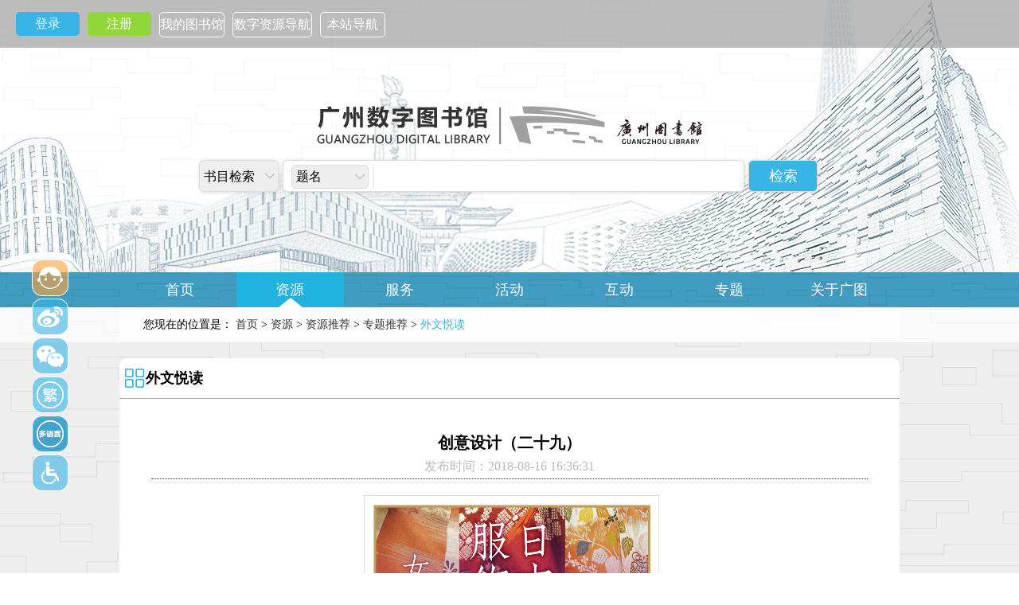

--- FILE ---
content_type: text/html;charset=UTF-8
request_url: https://www.gzlib.org.cn/theme2/162710.jhtml
body_size: 54777
content:
<!DOCTYPE html PUBLIC "-//W3C//DTD XHTML 1.0 Transitional//EN" "http://www.w3.org/TR/xhtml1/DTD/xhtml1-transitional.dtd">
<html xmlns="http://www.w3.org/1999/xhtml">
<head>
<meta http-equiv="X-UA-Compatible" content="IE=edge,chrome=1"/>
<meta name="wap-font-scale" content="no"/>
<meta http-equiv="Content-Type" content="text/html; charset=utf-8" />
<meta name="description" content="广图" />
<meta name="keywords" content="广图" />
<title>广州图书馆·外文悦读·创意设计（二十九）</title>
<!-- 资源-资源推荐-专题推荐内容详情页 -->
<link rel="stylesheet" type="text/css" href="/r/cms/www/lasttemp/js/My97DatePicker/skin/WdatePicker.css"/>
<link rel="stylesheet" type="text/css" href="/r/cms/www/lasttemp/css/site_global.css?4052507572"/>
<link rel="stylesheet" type="text/css" href="/r/cms/www/lasttemp/css/pages.css" id="pagesheet"/>
<!-- 开发人员调整的个别样式 -->
<link rel="stylesheet" type="text/css" href="/r/cms/www/lasttemp/css/few_pages.css"/>
<link rel="icon" href="/r/cms/www/t_logo.ico" type="image/x-icon"/>

<script type="text/javascript" src="/r/cms/jquery.js" ></script> 
<!-- 弹窗窗口插件js -->
<script type="text/javascript" src="/r/cms/www/lasttemp/js/zDrag.js"></script>
<script type="text/javascript" src="/r/cms/www/lasttemp/js/zDialog.js"></script>
<!-- 前台请求js -->
<script type="text/javascript" src="/r/cms/front.js" ></script>
<!-- 列表数据加载中的效果 -->
<script type="text/javascript" src="/r/cms/jquery.blockUI.js" ></script> 
<!-- 共用的js -->
<script type="text/javascript" src="/r/cms/www/lasttemp/js/common.js"></script>
<script type="text/javascript" src="/r/cms/www/lasttemp/js/My97DatePicker/WdatePicker.js"></script>
<script type="text/javascript" src="/r/cms/www/lasttemp/js/plugin/placeholder/jquery.placeholder.min.js"></script>

<!--[if lt IE 11]>
<style type="text/css">
.phcolor{ color:#999;}
</style>
<script type="text/javascript">
$(function(){  

  //判断浏览器是否支持placeholder属性
  supportPlaceholder='placeholder'in document.createElement('textarea'),

  placeholder=function(input){

    var text = input.attr('placeholder'),
    inp_val=input.val(),
    defaultValue = input.defaultValue;

    if(!defaultValue&&!inp_val){

      input.val(text).addClass("phcolor");
    }

    input.focus(function(){

      if(input.val() == text){
  
        $(this).val("");
      }
    });

 
    input.blur(function(){

      if(input.val() == ""){
      
        $(this).val(text).addClass("phcolor");
      }
    });

    //输入的字符不为灰色
    input.keydown(function(){
 
      $(this).removeClass("phcolor");
    });
  };

  //当浏览器不支持placeholder属性时，调用placeholder函数
  if(!supportPlaceholder){

    $('textarea').each(function(){

      text = $(this).attr("placeholder");
		placeholder($(this));
      
    });
  }

});
$(function(){  

  //判断浏览器是否支持placeholder属性
  supportPlaceholder='placeholder'in document.createElement('input'),

  placeholder=function(input){

    var text = input.attr('placeholder'),
    inp_val=input.val(),
    defaultValue = input.defaultValue;

    if(!defaultValue&&!inp_val){

      input.val(text).addClass("phcolor");
    }

    input.focus(function(){

      if(input.val() == text){
  
        $(this).val("");
      }
    });

 
    input.blur(function(){

      if(input.val() == ""){
      
        $(this).val(text).addClass("phcolor");
      }
    });

    //输入的字符不为灰色
    input.keydown(function(){
 
      $(this).removeClass("phcolor");
    });
  };

  //当浏览器不支持placeholder属性时，调用placeholder函数
  if(!supportPlaceholder){

    $('input').each(function(){

      text = $(this).attr("placeholder");

      if($(this).attr("type") == "text"){

        placeholder($(this));
      }
    });
  }

});
</script>
<![endif]-->
<!-- 捕获键盘事件跳转到无障碍工具条  -->

<!-- 退出登录 --> 
<script type="text/javascript">
$(function(){
	document.onkeydown = function(e){ 
	    var ev = document.all ? window.event : e;
	    if(ev.keyCode==13) {
	    	var q = $("input[name=q]").val();
			if(q){
				$("#sb2").click();
				var url = $("#sb2").attr("href");
				if(url){
					window.open(url);
				}
			}
	     }else if(event .altKey&&event.shiftKey&&event.keyCode==81){
	 		window.location.href='/wca.jspx';
	 	}
	}
	if(top.location != location){  
		var w = $(window);
		var ww = w.width();
		if(ww>1180){
			resetnav(100);	
		}else if(ww>1124 && ww<1180){
			resetnav(80);		
		}else if(ww<=1124 && ww>720){
			resetnav(70);	
		}
		$(".login_area").css({"width":"424px"});
		$(".login_box a").each(function(index,element){
			if("资源通道" == $(this).text()){
				$(this).css({"width":"100px"});
			}
		});
		$(".channel_nav .nav-lv1 li a").each(function(index,element){
			if("关于我们" == $(this).text()){
				$(this).css({"width":"144px"});
			}
		});
		$(".search").css({"width":"818px"});
		$(".dabiaoti").css({"line-height":"46px"});
		$(".txt span").css({"line-height":"28px"});
		$("#divselect ul").css({"width":"134px"});
		$("#divselect").css({"width":"140px"});
		$(".submit_btn").css({"line-height":"20px"});
		$("#FooterMT").css({"width":"368px","right":"-7px"});
		$("#FooterMT a").css({"height":"30px"});
		$("#dayeventback").css({"width":"100px","height":"30px"});
		
		$(".channel-list-style1 div a").each(function(index,element){
			if("下载" == $(this).text()){
				$(this).parent().css({"width":"80px"});
			}
		});
	} 
	$('#logout_top').click(function () {
		var isCliced = $("#logout_top").attr("disabled");
		if("" == isCliced || null == isCliced || typeof(isCliced) =="undefinded"){
			location="/logout.jspx?returnUrl=https%3A%2F%2Fwww.gzlib.org.cn%2Ftheme2%2F162710.jhtml";
		}
		$("#logout_top").attr({"disabled":"disabled"});
		setTimeout("cleargd",50000);
	});
	if(''&& ''&& ''=='reader'){
		opacbook('https%3A%2F%2Fwww.gzlib.org.cn%2Ftheme2%2F162710.jhtml','smjsopac','http://opac.gzlib.org.cn/opac/index/advance');
	}
});
function resetnav(width){
	$(".top_nav_link a").each(function(index,element){
		if("关于我们" == $(this).text()){
			$(this).css({"width":"134px"});
		}else{
			$(this).css({"width":width+"px"});
		}
	});
}
	
function cleargd(){
	$("#logout_top").removeAttr("disabled");
}
</script>

<script type="text/javascript"> 
$(function() {
 	Cms.siteFlow("", location.href, document.referrer,1,"visitotal");
	$.cookie("_site_id_cookie","1",{path: '' });
	 var user = "";
	if(""!=user && user!=null && typeof(user)!="undefinded"){
		countUnreadMsg();
		setTimeout( "countUnreadMsg() ",1000*60*10); 
	} 
});
function countUnreadMsg(){
	 $.get("/member/message_countUnreadMsg.jspx", {
		}, function(data) {
			if(data.result){
				if(data.count == 0){
					$(".headnum").hide();
				}else if(data.count > 0 && data.count < 100){
					$(".headnum").show();
				 	$(".headnum").html(""+data.count+"");
				}else{
					$(".headnum").show();
					$(".headnum").html("99+");
				}
			}else{
				alert("请先登录");
			}
		}, "json");
	 setTimeout( "countUnreadMsg() ",1000*60*10);    
}
<!-- 搜索热搜 -->
/*$(function(){
	$.ajax({
		url:"/resource/getIndexHotSearch.jspx",
		data:{channelId:820,orderBy:22,pageSize:10},
		success:function(date){
			$("input[name='q']").attr("placeholder","热搜：《"+date.bookname+"》");
		}
	});
});*/
function opacbook(location,id,url){
	var res=false;
	$.ajax({
		url:"/index/logintoken.jspx",
		type:"post",
		async : false,
		data:{location:location,code:"zh_CN",targetUrl:url},
		success:function(data){
			if(""!=data && data != null && typeof(data) !="undefinded"){
				var state = data.state;
				if(state == 0 || state == 1) {
					$("#"+id).attr("href",data.url);
					if(state == 0){
						$("#"+id).attr("target","_self");
					}else if(state == 1){
						$("#"+id).attr("target","_blank");
					}
					res=true;
				}
			}
		}
	}); 
	return res;
}
function searchChinese(location,q,callno,id,isOpaclogin){
	q =stripscript(stripscript(q,"[．·，：\\[\\]【】。]"," ")," ","%2B");
	var nurl = "http://opac.gzlib.org.cn/opac/search?searchWay0=title&q0="+ easyUTF8(q) +"&searchSource=reader&logical0=AND&searchWay1=callno&q1="+callno+"&logical1=AND&sortWay=score&sortOrder=desc&rows=10&hasholding=1";
	//var url = "http://opac.gzlib.org.cn/opac/search?searchWay=title&q="+easyUTF8(q)+"&view=&searchSource=reader&booktype=&scWay=dim&marcformat=&sortWay=callno_sort&sortOrder=asc&startPubdate=&endPubdate=&rows=10&hasholding=1&curlibcode=GT";
	if(isOpaclogin){
		nurl = "http://opac.gzlib.org.cn/opac/search?searchWay0=callno%26q0=" +callno+ "%26searchSource=reader%26logical0=AND%26searchWay1=title%26logical1=AND%26sortWay=score%26sortOrder=desc%26rows=10%26hasholding=1%26q1="+ easyUTF8(q);
		return opacbook(location,id,nurl);
	}else{
		$("#"+id).attr("href",nurl);
	}
}
function seacheDetailUrl(location,nurl,id,isOpaclogin){
	if(isOpaclogin){
		return opacbook(location,id,nurl);
	}else{
		$("#"+id).attr("href",nurl);
	}
}
function stripscript(s,str,tg) 
{ 
var pattern = new RegExp(str) 
var rs = ""; 
for (var i = 0; i < s.length; i++) { 
rs = rs+s.substr(i, 1).replace(pattern, tg); 
} 
return rs; 
} 
function logintoken(location,code){
	var keyword = $("input[name=q]").val();
	var hotsearch = $("input[name=hotsearch]").val();
	if(hotsearch != keyword){
	if(""!=keyword&&keyword!=null&&typeof(keyword)!="undefined"){
		var searchType = $("#inputselect").val();
		if("" !=searchType&&searchType !=null && typeof(searchType)!="undefinded"){
			if(searchType == "0"){
				var keywordtype = $("#inputselect1").val();
				var targetUrl ="https://opac.gzlib.org.cn/opac/search?hasholding=1%26curlibcode=GT%26searchWay="+keywordtype+"%26q="+easyUTF8(keyword); 
				var res=false;
				$.ajax({
					url:"/index/logintoken.jspx",
					type:"post",
					async : false,
					data:{location:location,code:code,targetUrl:targetUrl},
					success:function(data){
						if(""!=data && data != null && typeof(data) !="undefinded"){
							var state = data.state;
							if(state == 0 || state == 1) {
								$("#sb2").attr("href",data.url);
								if(state == 0){
									$("#sb2").attr("target","_self");
								}else if(state == 1){
									$("#sb2").attr("target","_blank");
								}
								res=true;
							}
						}
					}
				}); 
				return res;
			}
		}
	}
	}
	return false;
}


</script>

<!--eWebEditor插件-->
<script type="text/javascript"  src="/ewebeditor/ewebeditor.js"> </script><script type="text/javascript">

$(function() {
	var contentid='162710';
	if(!contentid){
		contentid=$("#viewcontentid").val();
	}
	Cms.viewCount("",contentid);
	Cms.collectexist('',contentid,'cancelSpan','comfirmSpan');
});

</script>
</head>
<body>
  <!-- 顶部导航条 -->
<script type="text/javascript">
	//滚动后导航固定
	$(function() {
		$(window).scroll(function() {
			height = $(window).scrollTop();
			if (height > 374) {
				$('#nav2').show().css("position", "fixed");
				$('#nav1').hide();
			} else {
				$('#nav1').show();
				$('#nav2').hide();
			};
		});
	});
	
	function renew(location){
		Cms.pageSiteLink('','https://www.gzlib.org.cn/theme2/162710.jhtml','续借','网页头部的续借按钮');
	}
	function memberIndex(location){
		Cms.pageSiteLink('','http://www.gzlib.gov.cn/member/index.jspx','个人中心','读者访客登录后的点击个人中心链接数统计');
	}
	
	function logintoken(location){
		var keyword = $("input[name=q]").val();
		if(""!=keyword&&keyword!=null&&typeof(keyword)!="undefined"){
			var searchType = $("#inputselect").val();
			if("" !=searchType&&searchType !=null && typeof(searchType)!="undefinded"){
				if(searchType == "0"){
					var keywordtype = $("#inputselect1").val();
					var targetUrl ="http://opac.gzlib.org.cn/opac/search?hasholding=1%26curlibcode=GT%26searchWay="+keywordtype+"%26q="+easyUTF8(keyword); 
					var res=false;
					$.ajax({
						url:"/index/logintoken.jspx",
						type:"post",
						async : false,
						data:{location:location,code:"zh_CN",targetUrl:targetUrl},
						success:function(data){
							if(""!=data && data != null && typeof(data) !="undefinded"){
								var state = data.state;
								if(state == 0 || state == 1) {
									$("#sb2").attr("href",data.url);
									if(state == 0){
										$("#sb2").attr("target","_self");
									}else if(state == 1){
										$("#sb2").attr("target","_blank");
									}
									res=true;
								}
							}
						}
					}); 
					return res;
				}
			}
		}
		return false;
	}
	function openDialogs(title,htmlStr,isAutoClose){
		var dlg=new Dialog();//定义Dialog对象
		dlg.Model=true;
		dlg.AutoClose=isAutoClose;
		dlg.Width=350;//定义长度
		dlg.Height=100;
		dlg.OKEvent=function(){
			dlg.close();
		};
		dlg.Title=title;
		dlg.InnerHtml=htmlStr;
		dlg.show();
		
	}
	$(function(){
		$.ajax({
			url:"/index/checkClientIp.jspx",
			
			success:function(data){
				changeUrlByIp(data.flag);
			}
		}); 
	})

	function changeUrlByIp(flag){
		 if(flag){
			 $("#kkjs").attr("href","http://muse.gzlib.org.cn:8000/muse/servlet/MusePeer?action=logon&errorTemplate=logon/gzlib/index.html&image2.x=174&image2.y=15&locale=&parameterName0=wwwAuthID&parameterName1=wwwAuthPwd&parameterValue0=trans&parameterValue1=&useProperties=false&userID=gzlib&userPwd=gzlib");
				
			 $("#frontmap a").each(function(){
					changenIp($(this));
			 });
			 $("#nav-lv1 a").each(function(){
				 changenIp($(this));
			 });
		}else{
			//$("#kkjs").attr("href","http://resource.gzlib.gov.cn:8890/dipsDataSys/muse.jsp");
			
			$("#frontmap a").each(function(){
				changewIp($(this));
				
			});
			$("#nav-lv1 a").each(function(){
				changewIp($(this));
			});
		}
	}
	function changewIp(v){
		var url = v.attr("href");
		if(url.indexOf("10.0.14.26") > -1){
			var url2 = url.replace("10.0.14.26","www.gzlib.gov.cn:8080");
			v.attr("href",url2);
		}
		/* if(url.indexOf("10.0.14.20") > -1){
			var url3 = url.replace("10.0.14.20","video.gzlib.gov.cn");
			v.attr("href",url3);
		} */
	}
	function changenIp(v){
		var url = v.attr("href");
		if(url.indexOf("www.gzlib.gov.cn:8080") > -1){
			var url2 = url.replace("www.gzlib.gov.cn:8080","10.0.14.26");
			v.attr("href",url2);
		}
	/* 	if(url.indexOf("video.gzlib.gov.cn") > -1){
			var url3 = url.replace("video.gzlib.gov.cn","10.0.14.20");
			v.attr("href",url3);
		} */
	}
	
	//我的图书馆声明提示弹窗
	function openDialogisAgreeMember(title,htmlStr,okUrl){
		Cms.pageSiteLink('','https://www.gzlib.org.cn/theme2/162710.jhtml','我的图书馆','我的图书馆');
		var dlg=new Dialog();//定义Dialog对象
		dlg.Model=true;
		var widthv = document.body.clientWidth / 2;
		dlg.Width=widthv;//定义长度
		dlg.Height=260;
		dlg.Title="阅读声明";
		dlg.InnerHtml="<table width='100%'>"+
		"<tr>"+
		"<td class='dialogCont' style='text-align:left;line-height: inherit;'>"+
		"<p style='text-align: center;font-weight: bold; font-size: large;'>《广州图书馆电子资源使用管理办法》</p><br/>"+
		"1.广州图书馆电子资源的合法用户必须是持有本馆有效读者证读者或到馆读者。<br/>"+
		"2.合法用户在使用本馆电子资源时，应遵守法律、法规和本馆有关规定，并遵循合理使用的原则。不得非为个人阅读目的下载本馆电子资源，不得将本馆电子资源的合法使用权限或账号提供给他人使用，不得以私设代理的方式向非合法用户提供本馆电子资源，不得使用迅雷、flashget、电驴等网络下载工具批量下载或多线程下载图书馆购买的电子资源，不得连续、系统、集中、批量地进行下载、浏览及检索数据库等操作。电子资源下载行为均视为读者证持有人的本人行为。<br/>"+
		"3.合法用户如违反上述规定，本馆将有权停止其使用电子资源的权限，情节严重的将注销其读者证并追究其相关法律责任。<br/>"+
		"4. 本办法由广州图书馆负责解释。<br/>"+
		"</td>"+
		"</tr>"+
		"</table>";
		dlg.OKEvent=function(){
			dlg.close();
			location.href="https://opac.gzlib.org.cn:443/opac/special/toOpac";
		}
		dlg.CancelEvent=function(){
			dlg.close();
		}
		dlg.show();
		dlg.okButton.value="同意";
		dlg.cancelButton.value="不同意";
	};
	//资源通道版权声明提示弹窗
	function openDialogisAgreeTop(title,htmlStr,okUrl){
		Cms.pageSiteLink('','https://www.gzlib.org.cn/theme2/162710.jhtml','资源通道','首页头部的资源通道按钮');
		var dlg=new Dialog();//定义Dialog对象
		dlg.Model=true;
		var widthv = document.body.clientWidth / 2;
		dlg.Width=widthv;//定义长度
		dlg.Height=260;
		dlg.Title="阅读声明";
		dlg.InnerHtml="<table width='100%'>"+
		"<tr>"+
		"<td class='dialogCont' style='text-align:left;line-height: inherit;'>"+
		"<p style='text-align: center;font-weight: bold; font-size: large;'>《广州图书馆电子资源使用管理办法》</p><br/>"+
		"1.广州图书馆电子资源的合法用户必须是持有本馆有效读者证读者或到馆读者。<br/>"+
		"2.合法用户在使用本馆电子资源时，应遵守法律、法规和本馆有关规定，并遵循合理使用的原则。不得非为个人阅读目的下载本馆电子资源，不得将本馆电子资源的合法使用权限或账号提供给他人使用，不得以私设代理的方式向非合法用户提供本馆电子资源，不得使用迅雷、flashget、电驴等网络下载工具批量下载或多线程下载图书馆购买的电子资源，不得连续、系统、集中、批量地进行下载、浏览及检索数据库等操作。电子资源下载行为均视为读者证持有人的本人行为。<br/>"+
		"3.合法用户如违反上述规定，本馆将有权停止其使用电子资源的权限，情节严重的将注销其读者证并追究其相关法律责任。<br/>"+
		"4. 本办法由广州图书馆负责解释。<br/>"+
		"</td>"+
		"</tr>"+
		"</table>";
		dlg.OKEvent=function(){
			dlg.close();
			location.href="https://resource3.gzlib.org.cn/por/login_psw.csp";
		}
		dlg.CancelEvent=function(){
			dlg.close();
			//history.go(-1);
			//location.href="/myWorksCkkj.jhtml";
			
		}
		dlg.show();
		dlg.okButton.value="同意";
		dlg.cancelButton.value="不同意";
	};
</script>

<div class="header" id="nav1" style="position: fixed;" >
     <!-- 登录按钮区域 -->
     <div class="login_area">
         <!-- 登录提示 -->
         <div class="login_box">
                		<a href="/login1.jspx?returnUrl=https%3A%2F%2Fwww.gzlib.org.cn%2Ftheme2%2F162710.jhtml&locale=zh_CN" onclick="Cms.pageSiteLink('','https://www.gzlib.org.cn/theme2/162710.jhtml','登录','网页头部的登录按钮2');" title="登录" class="newicon ni-login">登录</a> 
                <!--<a href="javascript:;" class="newicon ni-login">登录</a> -->
                <a href="javascript:;" id="reg" class="newicon showreg-btn ni-reg" onclick="Cms.pageSiteLink('','https://www.gzlib.org.cn/theme2/162710.jhtml','注册','网页头部的注册按钮');" title="注册">注册</a> 
                
                <a style="display:none;" href="/member/loanRenew.jspx" id="renew" onclick="return renew('https%3A%2F%2Fwww.gzlib.org.cn%2Ftheme2%2F162710.jhtml');" title="续借"  class="newicon ni-xu">续借</a> 
                <a style="display:none;" href="javascript:;" title="资源通道" onclick="openDialogisAgreeTop(1,1,1);" class="newicon ni-xu">资源通道</a> 
               		<a href="/login1.jspx?returnUrl=https%3A%2F%2Fwww.gzlib.org.cn%2Ftheme2%2F162710.jhtml&locale=zh_CN" onclick="Cms.pageSiteLink('','https://www.gzlib.org.cn/theme2/162710.jhtml','我的图书馆','我的图书馆');" title="我的图书馆" class="newicon ni-xu">我的图书馆</a> 
            	<a href="/digitalresources.jhtml" onclick="Cms.pageSiteLink('','https://www.gzlib.org.cn/digitalresources.jhtml','数字资源导航','首页数字资源导航');" title="数字资源导航" class="newicon ni-xu" style="width: 98px;">数字资源导航</a>
                <a href="/frontMap.jspx" title="本站导航" onclick="Cms.pageSiteLink('','https://www.gzlib.org.cn/theme2/162710.jhtml','本站导航','首页头部的本站导航按钮');" target="_blank" class="newicon ni-xu">本站导航</a>
                <div class="top-reg" id="bothreg" style="display: none;">
                    <a href="http://opac.gzlib.org.cn/opac/reader/register" class="top-reg-ol" target="_blank" title="在线注册"></a>
                    <a href="/register.jspx" target="_blank" class="top-reg-guest" title="访客注册"></a>
                </div>
            </div>
         <!-- 登录提示end -->
     </div>
     <!-- 登录按钮区域 end -->
</div>

  <div class="header" id="nav2" style="display: none;">
        <!-- 登录按钮区域 -->
        <div class="login_area">
            <!-- 登录提示 -->
            <div class="login_box">
               		 <a href="/login1.jspx?returnUrl=https%3A%2F%2Fwww.gzlib.org.cn%2Ftheme2%2F162710.jhtml&locale=zh_CN" onclick="Cms.pageSiteLink('','https://www.gzlib.org.cn/theme2/162710.jhtml','登录','网页头部的登录按钮');" title="登录" class="newicon ni-login">登录</a> 
                <!--<a href="javascript:;" class="newicon ni-login">登录</a> -->
                <a href="javascript:;" id="reg" class="newicon showreg-btn ni-reg" onclick="Cms.pageSiteLink('','https://www.gzlib.org.cn/theme2/162710.jhtml','注册','网页头部的注册按钮');" title="注册">注册</a> 
                
                <a style="display:none;" href="/member/loanRenew.jspx" id="renew" onclick="return renew('https%3A%2F%2Fwww.gzlib.org.cn%2Ftheme2%2F162710.jhtml');" title="续借"  class="newicon ni-xu" style="text-decoration: none;">续借</a>
				<a style="display:none;" href="javascript:;" title="资源通道" onclick="openDialogisAgreeTop(1,1,1);" class="newicon ni-xu" style="text-decoration: none;">资源通道</a>
				<a href="javascript:;" alt="我的图书馆" title="我的图书馆" onclick="openDialogisAgreeMember(1,1,1);" class="newicon ni-xu" style="text-decoration: none;">我的图书馆</a>
				<a href="/digitalresources.jhtml" onclick="Cms.pageSiteLink('','https://www.gzlib.org.cn/digitalresources.jhtml','数字资源导航','首页数字资源导航');" title="数字资源导航" class="newicon ni-xu" style="width: 98px;">数字资源导航</a>
				<a href="/frontMap.jspx" title="本站导航" onclick="Cms.pageSiteLink('','https://www.gzlib.org.cn/theme2/162710.jhtml','本站导航','首页头部的本站导航按钮');" target="_blank" class="newicon ni-xu">本站导航</a>
                 
                <div class="top-reg" id="bothreg" style="display: none;">
                    <a href="http://opac.gzlib.org.cn/opac/reader/register" class="top-reg-ol" target="_blank" title="在线注册"></a>
                    <a href="/register.jspx" target="_blank" class="top-reg-guest" title="访客注册"></a>
                </div>
            </div>
            <!-- 登录提示end -->
        </div>
        <!-- 登录按钮区域 end -->
        
        <!-- 顶部导航按钮 -->
        <div class="top_nav" style="position: absolute;right: 0;">
            <a id="navtoggleBtn" href="javascript:;" class="toggle_nav_btn"></a>
            <div class="top_nav_link">
                        <a href="https://www.gzlib.org.cn:443/" title="首页" alt="首页"  target="_self">首页</a>
                        <a href="/digitalresources.jhtml" title="资源" alt="资源"  class="active"  target="_self">资源</a>
                        <a href="/opentime/index.jhtml" title="服务" alt="服务"   target="_self">服务</a>
                        <a href="/hdActForecast/index.jhtml" title="活动" alt="活动"   target="_self">活动</a>
                        <a href="/hudbookname/index.jhtml" title="互动" alt="互动"   target="_self">互动</a>
                        <a href="https://www.gzlib.org.cn/xxgcddesd/index.jhtml" title="专题" alt="专题"   target="_self">专题</a>
                        <a href="/aboutlib/index.jhtml" title="关于广图" alt="关于广图"   target="_self">关于广图</a>
            </div>
        </div>  
    </div>  <!-- 顶部导航end -->

    <!-- 内容 -->
    <div class="pagecontent">

  <!-- 栏目头部 -->
        <div class="channel-header">
            <!-- 搜索 -->
                <div id="search" class="search_box ">
                    <div class="logo_box">
                        <img src="/r/cms/www/lasttemp/images/index/logo.png" alt="logo">
                    </div>
                    <!-- 搜索form -->
                    <div class="search clearfix">
                        
                        <div id="divselect" class="_divselect book_check">
                            <div>书目检索</div>
                             <ul>
                                <li><a href="javascript:;" title="书目检索" selectid="0" id="smjs">书目检索</a></li>
                                <li><a onclick="Cms.pageSiteLink('','https://www.gzlib.org.cn/theme2/162710.jhtml','跨库检索','首页跨库检索');" href="https://muse.gzlib.org.cn:8000/docs/search" id="kkjs" title="跨库检索" target="_blank" selectid="1">跨库检索</a></li>
                                <li><a href="javascript:;" title="站内搜索" selectid="2">站内搜索</a></li>
                            </ul>
                            <input name="" type="hidden" value="0" id="inputselect" />
                        </div>
                        <div class="form_group">
                            <!--说明value 0=书目检索 1=跨库检索 2=站内搜索-->
                            <div id="divselect1" class="_divselect title_check">
                                <div>题名</div>
                                 <ul>
                                    <li><a href="javascript:;" title="题名" selectid="title">题名</a></li>
                                    <li><a href="javascript:;" title="任意词" selectid="marc">任意词</a></li>
                                    <li><a href="javascript:;" title="ISBN/ISSN" selectid="isbn">ISBN/ISSN</a></li>
                                    <li><a href="javascript:;" title="著者" selectid="author">著者</a></li>
                                    <li><a href="javascript:;" title="主题" selectid="subject">主题</a></li>
                                    <li><a href="javascript:;" title="分类号" selectid="class">分类号</a></li>
                                    <li><a href="javascript:;" title="出版社" selectid="publish">出版社</a></li>
                                    <li><a href="javascript:;" title="索书号" selectid="callno">索书号</a></li>
                                </ul>
                            </div>
                            <input name="" type="hidden" value="title" id="inputselect1" />
                            <span class="split"></span>
                            <input
                            id="q"  name="q" class="keyword" data-value=""  placeholder="" type="text" />
                            <!--<i class="icon"></i>-->
                            <form action="/search.jspx" method="post" id="qFrom">
							   <input type="hidden" name="queryq" value=""  />
							   <input type="hidden" name="hotsearch" value=""  />
							</form>
                        </div>
                        <input class="submit_btn" type="button" onclick="checkSousoType();" value="检索"/>
                        <a id="sb2"   class="submit_btn2" onclick="checkSousoType();"></a>
                    </div>
                    <!-- 搜索form end -->

                    <!-- 滚动公告 -->
                    <!-- <div class="scroll_news">
                        <div class="news_list">
                            <a href="#">“触碰光明 融合社会”非视觉摄影学员作品展览</a>
                        </div>
                        <a href="#" class="more_link">更多&nbsp;〉〉</a>    
                    </div> -->
                    <!-- 滚动公告end -->
                </div>
                <!-- 搜索end -->
        </div>
        <!-- 栏目头部 end -->

        <!-- 导航条 如果部分页面不属于栏目,则导航单独在该页面写,不然面包屑比较难控制-->
        <div class="channel_nav">
            <ul id="nav-lv1" class="nav-lv1">
                 <li ><a href="https://www.gzlib.org.cn:443/" title="首页" alt="首页" target="_self">首页</a></li>
					   			<li  class="active">
						    		<a href="/digitalresources.jhtml" onclick="channelVeiw('90')"; title="资源" alt="资源"  target="_self">资源</a>
						    		<ul>
						    						<li><a href="/erbook/index.jhtml"   target="_self">实体资源</a></li>
						    						<li><a href="https://www.gzlib.org.cn:443/digitalresources.jhtml"   target="_self">数字资源导航</a></li>
						    						<li><a href="/newlibrary/index.jhtml"   class="active" target="_self">资源推荐</a></li>
						    						<li><a href="http://opac.gzlib.org.cn/opac/index/advance"onclick="channelVeiw('1393')";   target="_blank">书目检索</a></li>
						    						<li><a href="https://muse.gzlib.org.cn:8000/docs/search"onclick="channelVeiw('5663')";   target="_blank">跨库检索</a></li>
						    						<li><a href="https://www.gzlib.org.cn:443/downloadArea/index.jhtml"   target="_self">下载专区</a></li>
						            </ul>
					    		</li>
					   			<li >
						    		<a href="/opentime/index.jhtml"  title="服务" alt="服务"  target="_self">服务</a>
						    		<ul>
						    						<li><a href="/opentime/index.jhtml"   target="_self">服务指南</a></li>
						    						<li><a href="/findConsultRe/index.jhtml"   target="_self">参考咨询</a></li>
						    						<li><a href="/servactivForec/index.jhtml"   target="_self">多元文化</a></li>
						    						<li><a href="/dfactforecast/index.jhtml"   target="_self">地方人文</a></li>
						    						<li><a href="/svcCysjHdyg/index.jhtml"   target="_self">创意设计</a></li>
						    						<li><a href="/childSite/index.jhtml"   target="_blank">少儿服务</a></li>
						    						<li><a href="/rrgdffzn/index.jhtml"   target="_self">视障服务</a></li>
						    						<li><a href="/ysSvcNotice/index.jhtml"   target="_self">延伸服务</a></li>
						    						<li><a href="/jlpzjjj/index.jhtml"   target="_self">纪录片</a></li>
						    						<li><a href="https://www.gzlib.org.cn:443/onlineExhibit/index.jhtml"   target="_self">在线展览</a></li>
						    						<li><a href="https://opac.gzlib.org.cn/opac/reader/login?returnUrl=/reader/space"onclick="channelVeiw('5520')";   target="_self">送书上门</a></li>
						    						<li><a href="https://www.gzlib.org.cn:443/cjmtc/index.jhtml"   target="_self">问题与帮助</a></li>
						            </ul>
					    		</li>
					   			<li >
						    		<a href="/hdActForecast/index.jhtml"  title="活动" alt="活动"  target="_self">活动</a>
						    		<ul>
						    						<li><a href="https://www.gzlib.org.cn:443/hdActForecast.jhtml"   target="_self">活动预告</a></li>
						    						<li><a href="https://www.gzlib.org.cn:443/hdActReport/index.jhtml"   target="_self">活动报道</a></li>
						    						<li><a href="https://www.gzlib.org.cn:443/program/index.jhtml"   target="_self">活动品牌</a></li>
						            </ul>
					    		</li>
					   			<li >
						    		<a href="/hudbookname/index.jhtml"  title="互动" alt="互动"  target="_self">互动</a>
						    		<ul>
														<li><a id="wdlmember" href="/login1.jspx?returnUrl=https://www.gzlib.org.cn/member/guessYouLike.jspx&locale=zh_CN" target="_blank">我的空间</a></li>
						    						<li><a href="https://www.gzlib.org.cn:443/hudreaderrecom.jhtml"   target="_self">读者荐购</a></li>
						    						<li><a href="http://www.gzlib.org.cn/hudbookname/index.jhtml"   target="_self">赠书</a></li>
						    						<li><a href="https://venue.gzlib.org.cn/irms/web/index.html"onclick="channelVeiw('225')";   target="_blank">场地预约</a></li>
						    						<li><a href="https://volun.gzlib.org.cn/tworker/ssologin"onclick="channelVeiw('226')";   target="_blank">广图志愿者</a></li>
						    						<li><a href="https://www.gzlib.org.cn:443/hudresur.jhtml"   target="_self">读者调查</a></li>
						    						<li><a href="/guestBook/index.jhtml"   target="_self">读者留言</a></li>
						    						<li><a href="https://www.gzlib.org.cn:443/contactus/index.jhtml"   target="_self">联系我们</a></li>
						    						<li><a href="https://www.gzlib.org.cn:443/dzwyh/index.jhtml"   target="_self">读者委员会</a></li>
						            </ul>
					    		</li>
					   			<li >
						    		<a href="https://www.gzlib.org.cn/xxgcddesd/index.jhtml"  title="专题" alt="专题"  target="_self">专题</a>
						    		<ul>
						    						<li><a href="https://www.gzlib.org.cn:443/xxgcddesshi/index.jhtml"   target="_self">学习贯彻党的二十届四中全会精神</a></li>
						    						<li><a href="https://www.gzlib.org.cn:443/xxgcddesd/index.jhtml"   target="_self">学习贯彻党的二十届三中全会精神</a></li>
						    						<li><a href="https://www.gzlib.org.cn:443/zhutijiaoyu/index.jhtml"   target="_self">主题教育</a></li>
						    						<li><a href="https://www.gzlib.org.cn:443/gzlibssn/index.jhtml"   target="_self">广州图书馆40年</a></li>
						    						<li><a href="https://www.gzlib.org.cn:443/xrgczybxgdjs/index.jhtml"   target="_self">深入贯彻中央八项规定精神学习教育</a></li>
						    						<li><a href="https://www.gzlib.org.cn:443/djyd/index.jhtml"   target="_self">党建园地</a></li>
						            </ul>
					    		</li>
					   			<li >
						    		<a href="/aboutlib/index.jhtml"  title="关于广图" alt="关于广图"  target="_self">关于广图</a>
						    		<ul>
						    						<li><a href="https://www.gzlib.org.cn:443/aboutlib/index.jhtml"   target="_self">广图概况</a></li>
						    						<li><a href="https://www.gzlib.org.cn:443/histlEvolution/index.jhtml"   target="_self">历史沿革</a></li>
						    						<li><a href="https://www.gzlib.org.cn:443/setup/index.jhtml"   target="_self">机构设置</a></li>
						    						<li><a href="https://www.gzlib.org.cn:443/bunotice/index.jhtml"   target="_self">广图公告</a></li>
						    						<li><a href="https://www.gzlib.org.cn:443/ztPublicLibAffairs/index.jhtml"   target="_self">馆务公开</a></li>
						    						<li><a href="https://www.gzlib.org.cn:443/gygtgtzc/index.jhtml"   target="_self">广图章程</a></li>
						    						<li><a href="https://www.gzlib.org.cn:443/devplan1/index.jhtml"   target="_self">发展规划</a></li>
						    						<li><a href="https://www.gzlib.org.cn:443/yearProject/index.jhtml"   target="_self">年度计划</a></li>
						    						<li><a href="https://www.gzlib.org.cn:443/gzlibYearReport/index.jhtml"   target="_self">广图年报</a></li>
						    						<li><a href="https://www.gzlib.org.cn:443/statistics/index.jhtml"   target="_self">统计数字</a></li>
						    						<li><a href="https://www.gzlib.org.cn:443/cwgs/index.jhtml"   target="_self">财务公示</a></li>
						    						<li><a href="https://www.gzlib.org.cn:443/gzlibcom/index.jhtml"   target="_self">广图通讯</a></li>
						    						<li><a href="http://www.gzlib.org.cn/society/index.jspx"onclick="channelVeiw('1992')";   target="_blank">广图学会</a></li>
						    						<li><a href="https://www.gzlib.org.cn:443/gygtlsh/index.jhtml"   target="_self">理事会</a></li>
						            </ul>
					    		</li>
				
            </ul>
            <div id="lv2box" class="nav-lv2">
                <div class="scrollNav">
                    <a id="n_left" href="javascript:;" class="nav_left">△</a>
                    <div id="navslv2" class="nav-box">
                        <ul class="nav-menu-scroll">
							
                        </ul>
                       
                    </div>
                    <a id="n_right" href="javascript:;" class="nav_right">▽</a>
                </div>
                
            </div>

            <!-- 面包屑 -->
           
            <div class="nav-breadcrumb">
		        <div class="w960">
		            <div class="breadcrumb">
		            	您现在的位置是： <a href="https://www.gzlib.org.cn:443/">首页</a> 
							  	 &gt; <a href='/digitalresources.jhtml' target='_self' style="color: #333">资源</a>
							  	 &gt; <a href='/newlibrary/index.jhtml' target='_self' style="color: #333">资源推荐</a>
							  	 &gt; <a href='https://www.gzlib.org.cn:443/subjectrecommendation/index.jhtml' target='_self' style="color: #333">专题推荐</a>
							  								  	&gt; <span style="color: #38b4e6">外文悦读</span> 
		            </div>
		        </div>
		     </div>
		     
            <!-- 面包屑END -->
        </div>
        <!-- 导航条end -->
 <!-- 侧边导航 -->
    <div id="sidebox" class="side_box">
        <div id="sicons" class="sicons">
          <a href="/childSite/index.jhtml" target="_blank" onclick="Cms.pageSiteLink('','https://www.gzlib.org.cn/theme2/162710.jhtml','少儿版','侧边导航的少儿版按钮');" class="sicon si-1" alt="少儿版" title="少儿版"></a>
            <!-- <a href="javascript:;" class="sicon si-2" alt="移动版" title="移动版"></a>
            <div  class="sicon si-3" title="微博">
                <div class="wb-box">
                    <a href="http://t.qq.com/gzlib-cn" onclick="Cms.pageSiteLink('','https://www.gzlib.org.cn/theme2/162710.jhtml','腾讯微博','侧边导航的腾讯微博按钮');" target="_blank"  title="腾讯微博"></a>
                    
                </div>
            </div> -->
			<a href="http://weibo.com/gzlib" onclick="Cms.pageSiteLink('','https://www.gzlib.org.cn/theme2/162710.jhtml','新浪微博','侧边导航的新浪微博按钮');" target="_blank" class="sicon si-3" title="新浪微博" alt="新浪微博"></a>
            <div class="sicon si-4" alt="微信" title="微信">
                <div class="side-qr">
                    <img src="/r/cms/www/lasttemp/images/qr.jpg" onclick="__qrCode(),Cms.pageSiteLink('','https://www.gzlib.org.cn/theme2/162710.jhtml','微信二维码','侧边导航的微信二维码图片');" alt="微信二维码" />  
                </div>
            </div>
               <input id="gb2big5"  type="hidden" value="繁"/>
            <a    id="gb2big52" onclick="Cms.pageSiteLink('','https://www.gzlib.org.cn/theme2/162710.jhtml','繁体中文版','首页侧边导航的繁体中文版按钮');" target="_blank" class="siconft" alt="繁体中文版" title="繁体中文版"></a>
            <a    style="display: none;"   id="gb2big51" onclick="Cms.pageSiteLink('','https://www.gzlib.org.cn/theme2/162710.jhtml','简体中文版','首页侧边导航的简体中文版按钮');" target="_blank" class="siconjt" alt="简体中文版" title="简体中文版"></a>
			<div class="si-lan" alt="多语言" title="多语言">
                <div class="side-qr-lan">
                	<a href="/english/index.jhtml" onclick="Cms.pageSiteLink('','https://www.gzlib.org.cn/theme2/162710.jhtml','英文版','首页侧边导航的英文版按钮');" target="_blank" class="siconenglish" alt="英文版" title="英文版"></a> 
                    <a href="/Japan/index.jhtml" onclick="Cms.pageSiteLink('','https://www.gzlib.org.cn/theme2/162710.jhtml','日语版','首页侧边导航的日语版按钮');" target="_blank" class="siconja" alt="日语版" title="日语版"></a>
            		<a href="/French/index.jhtml" onclick="Cms.pageSiteLink('','https://www.gzlib.org.cn/theme2/162710.jhtml','法语版','首页侧边导航的法语版按钮');" target="_blank" class="siconfrench" alt="法语版" title="法语版"></a>
					<a href="/Russia/index.jhtml" onclick="Cms.pageSiteLink('','https://www.gzlib.org.cn/theme2/162710.jhtml','俄语版','首页侧边导航的俄语版按钮');" target="_blank" class="siconrussia" alt="俄语版" title="俄语版"></a>            
                </div>
            </div>
            <a style="display: none;" href="/gtapp.jspx" onclick="Cms.pageSiteLink('','https://www.gzlib.org.cn/theme2/162710.jhtml','手机APP','侧边导航的手机APP按钮');" target="_blank" class="sicon si-6" alt="手机APP" title="手机APP"></a>
           <a href="/wca.jspx" onclick="Cms.pageSiteLink('','https://www.gzlib.org.cn/theme2/162710.jhtml','无障碍工具条','侧边导航的无障碍工具条按钮');" id="wza" class="sicon si-7" alt="无障碍工具条" title="无障碍工具条"></a>
        </div>
        <!-- <a id="sidetoggle" href="javascript:;"></a> -->
    </div>
    <!-- 侧边导航end -->   
    
     <script type="text/javascript">
 function channelVeiw(channelId){
		
		$.ajax({
			url:"/channel_view.jspx",
			type:"get",
			async : false,
			data:{channelId:channelId},
			success:function(data){
				
			}
		}); 
	}
</script> 
        <!-- 栏目内容 -->
        <div class="channel_content">

            <div class="channels">
                <!-- 标题 -->
                <div class="channel-title">
                    <i class="c-icon c-fuwu">&nbsp;</i>
                    <label>外文悦读</label>
                   
                </div>
                <div class="channel-detail">

                    <div class="channel-box">
                       <div class="content gzlib-txt-content">
                        <div class="neirong">
							<div class="dabiaoti">创意设计（二十九）</div>
							<div class="zhushi">
				            		发布时间：2018-08-16 16:36:31<br/>
				            	
				     			
							</div>
					
							<div class="txt">
									<!-- 是否有图片 -->
									<p style="text-align: center;">&nbsp;<img align="center" style="width: 371px; height: 500px;" border="0" src="/u/cms/www/20180816/20180816162000998.jpg">
<div align="left">&nbsp;</div>
<p></p>
<p style="text-align: left;">题名: 日本服飾史：風俗博物館所蔵．女性編
<br>
内容简介: 縄文時代から昭和初期まで、各時代の特徴的な衣装を等身大の人形に着せて解説を加えた。 日本の時代風俗を研究し、風俗博物館を設立した井筒雅風が遺した名著を、男性編・女性編に分けて復刻。 男性編・約１２０、女性編・約８０の衣装を収録。
<br>
责任者: 井筒雅風著
<br>
出版社: 光村推古書院&nbsp;
<br>
索书号: K893.132.3/イ29
<br>
馆藏地点:创意设计馆</p>
<p style="text-align: center;"><img width="530" height="728" style="width: 399px; height: 549px;" border="0" src="/u/cms/www/20180816/20180816162055799.jpg"></p>
<p style="text-align: left;">题名: 100 contemporary houses
<br>
内容简介: Exceptional contemporary houses from Chile to Croatia to China Designing private homes offers architects more freedom than corporate projects to express their ideas and try out new concepts. Conceiving living spaces is not without its own set of challenges, for which architects are forever looking for innovative solutions--rethinking the way we inhabit our home and live our daily lives is all part of the job when designing a house. Nowadays environmental concerns have become crucial in building sustainable structures, changing the playing field quite profoundly. This two-volume publication rounds up 100 of the world's most interesting and pioneering homes from the past decade, featuring a host of talents both new and established, including John Pawson, Richard Meier, Shigeru Ban, Tadao Ando, Zaha Hadid, Herzog and de Meuron, Daniel Libeskind, Alvaro Siza, UNStudio, and Peter Zumthor.
<br>
责任者: Philip Jodidio , [German translation, Caroline Behlen [and others] ; French translation, Jacques Bosser].
<br>
出版社: Taschen
<br>
索书号: TU241/J63C/[2]
<br>
馆藏地点:创意设计馆</p>
<p style="text-align: left;">&nbsp;</p>
<p style="text-align: center;"><img border="0" src="/u/cms/www/20180816/20180816163221823.jpg"></p>
<p style="text-align: left;">题名: 100 interiors around the world
<br>
内容简介: Making stops in North and South America, Europe, Asia, Africa and Australia, this edition rounds up some oftodays most exceptional and inspiring interiors across six continents. From rustic minimalism to urbane eclecticism, the selection celebrates a global spectrum of styles, united byauthenticity, a love of detail, and a zest for individual expression that will never go out of fashion.
<br>
责任者: [Margit J. Mayer, consulting editor] , Balthazar &amp; Laszlo Taschen, eds.
<br>
出版社: Taschen
<br>
索书号: J535/M468/[2]
<br>
馆藏地点:创意设计馆</p>
<p style="text-align: left;">&nbsp;</p>
<p style="text-align: center;"><img border="0" src="/u/cms/www/20180816/20180816163336902.jpg"></p>
<p style="text-align: left;">题名: 20th century fashion
<br>
内容简介: 20th-Century Fashion offers a retrospective of the last hundred years of style via400 fashion advertisementsfrom the Jim Heimann Collection. The images trace not only the changing trends but also the evolution in their marketing and audience, as fashion was adopted into popular culture and the mass market, decade by decade. An in-depth introduction and illustrated time line detail the style-makers and trendsetters and how the historic events, design houses, retailers, films, magazines, and celebrities shaped the way we dressed then and now.
<br>
责任者: [edited by] Jim Heimann , [written by] Alison A. Nieder.
<br>
出版社: Taschen
<br>
索书号: TS941-091/H467
<br>
馆藏地点:创意设计馆</p>
<p style="text-align: center;"><img border="0" src="/u/cms/www/20180816/20180816163451211.jpg"></p>
<p style="text-align: left;">题名: 20th century fashion
<br>
内容简介: 20th-Century Fashion offers a retrospective of the last hundred years of style via400 fashion advertisementsfrom the Jim Heimann Collection. The images trace not only the changing trends but also the evolution in their marketing and audience, as fashion was adopted into popular culture and the mass market, decade by decade. An in-depth introduction and illustrated time line detail the style-makers and trendsetters and how the historic events, design houses, retailers, films, magazines, and celebrities shaped the way we dressed then and now.
<br>
责任者: [edited by] Jim Heimann , [written by] Alison A. Nieder.
<br>
出版社: Taschen
<br>
索书号: TS941-091/H467
<br>
馆藏地点:创意设计馆</p>
<!-- 附件列表 -->
									<div style="clear: both;"></div>
						            <!-- 视频资源 -->
<!-- 如果有视频资源 -->
							</div>
                                <div class="row no-gutter mar-50">
                                    <div class="fhlb col-66">
                                        <div class="fl">
												<p class="textoverflow">
	                                                <span>上一条：</span>
	                                                <a href="https://www.gzlib.org.cn:443/theme2/162731.jhtml" class="red">创意设计（三十）</a>
	                                            </p>
											
												<p class="textoverflow">
	                                                <span>下一条：</span>
	                                                <a href="https://www.gzlib.org.cn:443/theme2/156487.jhtml"  class="red">创意设计（二十八）</a>
	                                            </p>
                                        </div>
                                    </div>
                                     
                                    <div class="col-33">
                                        <div align="right" style="padding:14px 0">
                                            <input class="user-sub" type="button" value="关闭窗口" style="width:100px" onclick="javascript:window.close();" />
                                            <input class="user-sub" type="button" value="返回列表页" style="width:100px;margin-right:0" onclick="javascript:location.href='https://www.gzlib.org.cn:443/theme2/index.jhtml'" />
                                        </div>
                                    </div>
                                    
                                </div>
							</div>
                        </div>
                    </div>
                </div>
            </div>
        </div>
        <!-- 栏目内容end -->

    </div>
    <!-- 内容end -->


	<!-- 底部 -->
<!-- <script type="text/javascript">document.write(unescape("%3Cspan id='_ideConac' %3E%3C/span%3E%3Cscript src='http://dcs.conac.cn/js/20/296/0000/40702126/CA202960000407021260003.js'  type='text/javascript'%3E%3C/script%3E"));</script> -->
<script type="text/javascript">var cnzz_protocol = (("https:" == document.location.protocol) ? " https://" : " http://");document.write(unescape("%3Cspan id='cnzz_stat_icon_1261180831'%3E%3C/span%3E%3Cscript src='" + cnzz_protocol + "s95.cnzz.com/z_stat.php%3Fid%3D1261180831' type='text/javascript'%3E%3C/script%3E"));</script>
<script type="text/javascript">
$(function(){
	  $.ajax({
	url:"/gywm/getFooterMsg.jspx",
	data:{siteId:1,editionId:1},
	timeout:30000,
	dataType:"json",
	success:function(data){
		var address = data.company.address;
		if(""!=address && address!=null && typeof(address)!="undefinded"){
			$("#address").html(address);
		}
		var website = data.company.website;
		if(""!=website && website!=null && typeof(website)!="undefinded"){
			$("#website").html(website);
		}
		var zipcode = data.company.zipcode;
		if(""!=zipcode && zipcode!=null && typeof(zipcode)!="undefinded"){
			$("#zipcode").html(zipcode);
		}
		var contact = data.company.contact;
		if(""!=contact && contact!=null && typeof(contact)!="undefinded"){
			$("#contact").html(contact);
		}
		var email = data.company.email;
		if(""!=email && email!=null && typeof(email)!="undefinded"){
			$("#email").html(email);
		}
		var fax = data.company.fax;
		if(""!=fax && fax!=null && typeof(fax)!="undefinded"){
			$("#fax").html(fax);
		}
		var cover = data.company.cover;
		if(""!=cover && cover!=null && typeof(cover)!="undefinded"){
			$("#cover7").attr("src",cover);
		}
		var description = data.company.description;
		if(""!=description && description!=null && typeof(description)!="undefinded"){
			$("#description7").html(description);
		}
	}
});  
	 $("#cnzz_stat_icon_1261180831").hide();
	 $("#_ideConac").hide();
});
</script>
<!-- 底部 -->
<div id="footer" class="footer wzadefsize">
   	<a id="" class="footer-tips"></a>
   	<a id="footer-tips" href="/frontMap.jspx" target="_blank" title="本站导航" class="uptotop"></a>
       <div class="content">
           <div class="lib-info">
               <div class="lib-table clearfix">
               		
                       <div class="t">地址：</div>
                       <div class="c" id="address">广州市珠江东路4号</div>
                       <div class="t">邮编：</div>
                       <div class="c" id="zipcode">510623</div>
                       <div class="t">网址：</div>
                       <div class="c" id="website">www.gzlib.gov.cn</div>
                   	   <div class="t">总机：</div>
                       <div class="c" id="contact">(020)83836666</div>
                       <div class="t">邮箱：</div>
                       <div class="c" id="email">dzyj@gzlib.org.cn</div>
                       <div class="t">传真：</div>
                       <div class="c" id="fax">(020)83340290</div>
               </div>
           </div>

           <!-- 友情链接 -->
           <div class="friend-link">
               

               <a href="https://beian.miit.gov.cn/#/Integrated/recordQuery" target="_blank" class="f_link flnk-l" alt="广东省通信管理局" title="广东省通信管理局" style="background-image:url(/r/cms/www/lasttemp/images/lv2/yqlj-1.jpg) "></a>
               
               <a href="http://www.gzjd.gov.cn/gzjdw/jmhd/index.shtml" target="_blank" class="f_link flnk-r" alt="广州网络警察报警平台" title="广州网络警察报警平台" style="background-image:url(/r/cms/www/lasttemp/images/lv2/yqlj-4.jpg) "></a>
				<a href="//bszs.conac.cn/sitename?method=show&amp;id=3EA1FD96FFAD4CFEE053022819AC422A" target="_blank" style="position: absolute;left: 101%;top: -43px;"><img id="imgConac" vspace="0" hspace="0" border="0" src="//dcs.conac.cn/image/blue.png" data-bd-imgshare-binded="1"></a>
               <div class="copy-info">
                   <p>版权所有©广州图书馆</p>
                   <p><a target="_blank" href="http://www.beian.gov.cn/portal/registerSystemInfo?recordcode=44010602008391" style="display:inline-block;text-decoration:none;height:20px;line-height:20px;">
                   			<img src="/r/cms/www/lasttemp/images/lv2/batb.png" />
                   			<span style="position: relative;top: -4px;left: 4px;">粤公网安备44010602008391号</span>
                   	  </a>
		 			</p>
                   <p><label id="visitotal"></label></p>
                   <!-- <div style="display: none;"><script src="http://v1.cnzz.com/stat.php?id=1371344&web_id=1371344" language="JavaScript"></script></div> -->
               </div>
           </div>
       
       </div>
</div>
<style>
.footer .lib-info .lib-table .t, .footer .lib-info .lib-table .c{
	height:auto;
	}
.footer .lib-info .lib-table .t ins, .footer .lib-info .lib-table .c ins{
	line-height:2em;
	height:auto;
	white-space:normal;
	}
.footer .lib-info{
	max-width:630px;
	}
</style>
<!-- 底部end -->
	<script  type="text/javascript" src="/r/cms/gb2big5.js" ></script>    <!-- 底部end -->
    
</body>
</html>


--- FILE ---
content_type: text/css
request_url: https://www.gzlib.org.cn/r/cms/www/lasttemp/css/pages.css
body_size: 104886
content:
/* 二级页面 */
/* 页头 */
/* 布局 */
body {
  font-size: 14px;
  min-width: 1000px;
}
body,
input,
button,
select,
textarea {
  font: 14px/1.5 Tahoma, 'Microsoft Yahei', 'Simsun';
  /* color: #022C80; */
}
/* 注册按钮 */
.showreg-btn {
  position: relative;
  display: block;
  width: 70px;
  height: 30px;
  text-align: center;
  color: #fff;
  text-decoration: none;
  margin-top: 7px;
  margin-right: 10px;
  float: left;
}
.showreg-btn .regbtns {
  position: absolute;
  top: 40px;
  left: 0;
  width: 300px;
  border-radius: 8px;
  background-color: #fff;
}
.reg-mask {
  z-index: 3;
  position: fixed;
  top: 0;
  left: 0;
  width: 100%;
  height: 100%;
  background: rgba(0, 0, 0, 0.7);
}
.reg-link2 {
  display: block;
  border-radius: 4px;
  width: 128px!important;
  text-align: center;
  margin: 10px!important;
  color: #fff;
  float: left;
}
.online-reg {
  background-color: #38b4e6;
}
.guest-reg {
  background-color: #92d739;
}
._i-24h {
  padding-left: 20px;
  background: url(../images/index/icon/24h.png) no-repeat center center;
}
._i-guest {
  padding-left: 20px;
  background: url(../images/index/icon/guest.png) no-repeat center center;
}
._1 {
  position: absolute;
  left: 0px;
  top: 0px;
  width: 306px;
  height: 100px;
  z-index: 22;
}
._24h {
  font-size: 6px;
  font-family: "Microsoft YaHei";
  color: #ffffff;
  line-height: 1.2;
  position: absolute;
  left: 38.656px;
  top: 50.4px;
  z-index: 20;
}
.top-reg {
  width: 306px;
  height: 100px;
  background: url("../images/lv2/top-reg.png") no-repeat center center;
  position: absolute;
  top: 50px;
  left: 120px;
  z-index: 111;
}
.top-reg-ol {
  display: block;
  position: absolute;
  left: 18px;
  top: 34px;
  margin: 0!important;
  width: 128px!important;
  height: 40px!important;
  background: url("../images/lv2/reg-ol.png") no-repeat center center;
}
.top-reg-guest {
  display: block;
  position: absolute;
  left: 160px;
  top: 33px;
  margin: 0!important;
  width: 128px!important;
  height: 41px!important;
  background: url("../images/lv2/reg-guest.png") no-repeat center center;
}
.top-reg-ol2 {
  text-align: center;
  color: #fff;
  line-height: 40px;
  position: absolute;
  border-radius: 5px;
  left: 18px;
  top: 34px;
  margin: 0!important;
  width: 128px!important;
  height: 40px!important;
  background: #38b4e6;
  display: block;
  white-space: nowrap;
  overflow: hidden;
  -o-text-overflow: ellipsis;
  text-overflow: ellipsis;
}
.top-reg-guest2 {
  text-align: center;
  color: #fff;
  line-height: 40px;
  position: absolute;
  border-radius: 5px;
  left: 160px;
  top: 33px;
  margin: 0!important;
  width: 128px!important;
  height: 41px!important;
  background: #92d739;
  display: block;
  white-space: nowrap;
  overflow: hidden;
  -o-text-overflow: ellipsis;
  text-overflow: ellipsis;
}
/* 注册按钮 */
.header {
  position: absolute;
  background: url(../images/lv2/topnav.png) repeat center center;
  width: 100%;
  height: 60px;
  top: 0;
  left: 0;
  z-index: 12;
}
.login_area {
  padding-left: 40px;
  position: relative;
  float: left;
  color: #fff;
}
.login_area .login_box a {
  display: block;
  width: 70px;
  height: 30px;
  text-align: center;
  color: #fff;
  text-decoration: none;
  margin-top: 15px;
  margin-right: 10px;
  float: left;
  cursor: pointer;
}
.login_area .newicon {
  line-height: 30px;
  font-size: 16px;
}
.login_area .ni-login {
  background-color: #38b4e6;
  border-radius: 5px;
}
.login_area .ni-reg {
  background-color: #92d739;
  border-radius: 5px;
}
.login_area .ni-xu {
  border: 1px solid #fff;
  border-radius: 5px;
}
.login_area .logined_box {
  line-height: 60px;
  font-size: 16px;
}
.login_area .logined_box span,
.login_area .logined_box a,
.login_area .logined_box img {
  float: left;
}
.login_area .logined_box .head_img {
  display: block;
  width: 30px;
  height: 30px;
  margin-top: 15px;
  margin-right: 10px;
  border-radius: 50%;
}
.login_area .logined_box span {
  margin-right: 30px;
}
.login_area .logined_box a {
  color: #fff;
  text-decoration: underline;
}
.top_nav {
  padding-right: 40px;
  float: right;
}
.top_nav .toggle_nav_btn {
  display: none;
}
.top_nav a {
  font-size: 16px;
  /* display:inline-block;
		_zoom:1;
		_display:inline; */
  display: block;
  float: left;
  width: 120px;
  color: #fff;
  line-height: 60px;
  text-align: center;
}
.top_nav a.active,
.top_nav a:hover {
  background-color: rgba(255, 255, 255, 0.3);
}
/* .side_box{
	position:absolute;
	left:40px;
	bottom:100px;
	z-index: 10;
	.sicon{
		display:block;
		width:46px;height:46px;
		background-image: url("../images/index/pc/side-nav.png");
		background-repeat: no-repeat;
		margin-bottom: 3px;
	}
	.si-1{
		background-position: 0 0;
	}
	.si-2{
		background-position: 0 -49px;
	}
	.si-3{
		background-position: 0 -98px;
	}
	.si-4{
		background-position: 0 -147px;
	}
	.si-5{
		background-position: 0 -196px;
	}
} */
body {
  background: url(../images/lv2/lv2bg.png) repeat center center;
}
.form_shadow {
  -webkit-box-shadow: 0.5px 0.866px 4px 0px rgba(170, 170, 170, 0.45);
  box-shadow: 0.5px 0.866px 4px 0px rgba(170, 170, 170, 0.45);
}
.inline_block {
  display: inline-block;
  *zoom: 1;
  *display: inline;
}
.absolute {
  position: absolute;
  display: block;
}
.pagecontent {
  width: 100%;
  margin: 0 auto;
  position: relative;
}
.fixed-table {
  table-layout: fixed;
  width: 100%;
}
.blue {
  color: #38b4e6;
}
.black2 {
  color: #3f3f3f;
}
.text-r {
  text-align: right;
}
.pr20 {
  padding-right: 20px;
}
.text-blue {
  color: #38b4e6;
}
.text-right {
  text-align: right;
}
.float-l {
  float: left;
}
.float-r {
  float: right;
}
.pdl-50 {
  padding-left: 50px;
}
.mar-50 {
  margin: 50px;
}
.textoverflow {
  display: block;
  white-space: nowrap;
  overflow: hidden;
  -o-text-overflow: ellipsis;
  text-overflow: ellipsis;
}
/* 滑动导航 */
.nav_left,
.nav_right {
  position: absolute;
  display: block;
  text-align: center;
  line-height: 44px;
  color: #38b4e6;
  width: 32px;
  height: 44px;
  top: 0;
  font-size: 24px;
  font-family: "宋体";
  font-weight: 900;
  line-height: 47px;
  font-size: 20px;
}
.nav_left:hover,
.nav_right:hover {
  background-color: #eaeaea;
}
.nav_left {
  left: 0;
}
.nav_right {
  right: 0;
}
#n_left {
  left: 948px;
  right: 0;
}
#n_right {
  top: 44px;
}
.nav-box {
  position: absolute;
  left: 32px;
  right: 32px;
  min-height: 44px;
  max-height: 88px;
  top: 0;
  white-space: nowrap;
  overflow: hidden;
}
.scrollNav {
  position: relative;
}
.nav-menu-scroll {
  position: absolute;
  left: 0;
}
.nav-menu-scroll li {
  float: none;
  display: inline-block;
  _zoom: 1;
  *display: inline;
}
#navslv2 .nav-menu-scroll li {
  float: left;
}
#navslv2 .nav-menu-scroll {
  top: 0;
  position: relative;
  width: 100%;
  display: block;
}
#navslv2 .nav-menu-scroll:after {
  content: "\0020";
  visibility: hidden;
  display: block;
  height: 0;
  clear: both;
}
.pape img {
  margin: 0px 10px -2px 10px;
}
.pape {
  text-align: center;
  font-size: 16px;
  padding-bottom: 15px;
  margin: 10px 0;
}
.sbtg {
  background-image: url(../images/yjrthy.fw.png);
  width: 20px;
  height: 20px;
  margin-left: 15px;
}
.sunjn {
  width: 51px;
  height: 22px;
  background-color: #3c89b7;
  color: #fff;
  margin-right: 8px;
}
.smlm {
  margin: 0;
  height: 22px;
  border: 1px solid #ddd;
  min-width: 41px;
  border-radius: 4px;
}
/* 测边栏 */
.side_box {
  position: fixed;
  left: 40px;
  z-index: 99;
}
.side_box .sicon {
  display: block;
  position: relative;
  width: 46px;
  height: 46px;
  background-image: url("../images/index/pc/side-nav2.png") !important;
  background-repeat: no-repeat;
  margin-bottom: 3px;
}
.side_box .siconjt {
  display: block;
  width: 46px;
  height: 46px;
  background-image: url("../images/index/pc/jian.png");
  background-repeat: no-repeat;
  margin-bottom: 3px;
  position: relative;
}
.side_box .siconft {
  display: block;
  width: 46px;
  height: 46px;
  background-image: url("../images/index/pc/fan.png");
  background-repeat: no-repeat;
  margin-bottom: 3px;
  position: relative;
}
.side_box .si-1 {
  background-position: 0 0;
}
.side_box .si-2 {
  background-position: 0 -49px;
}
.side_box .si-3 {
  background-position: 0 -98px;
}
.side_box .si-4 {
  background-position: 0 -147px;
}
.side_box .si-5 {
  background-position: 0 -196px;
}
.side_box .si-6 {
  background-position: 0 -245px;
}
.side_box .si-7 {
  background-position: 0 -294px;
}
.login_area .login_box a {
  display: block;
  width: 80px;
  height: 30px;
  text-align: center;
  color: #fff;
  text-decoration: none;
  margin-right: 10px;
  float: left;
}
.channel-header {
  width: 100%;
  height: 333px;
  position: relative;
  background: url(../images/lv2/header.jpg) no-repeat top center;
}
.channel-header .search_box {
  margin-top: -50px !important;
}
.channel_nav {
  width: 100%;
  margin: auto;
  margin-bottom: 20px;
  background: #fff;
  background: url(../images/lv2/nav.png) repeat;
}
.channel_nav .nav-lv1 {
  height: 44px;
  list-style: none;
  text-align: center;
  background: url(../images/lv2/nav.jpg) repeat center center;
}
.channel_nav .nav-lv1 li {
  display: inline-block;
  *display: inline;
  *zoom: 1;
}
.channel_nav .nav-lv1 li a {
  width: 135px;
  display: block;
  line-height: 44px;
  font-size: 18px;
  font-weight: 400;
  text-decoration: none;
  text-align: center;
  color: #fff;
}
.channel_nav .nav-lv1 li a:hover,
.channel_nav .nav-lv1 li a.active {
  background: #21b2e0 url(../images/lv2/nava.png) no-repeat bottom center;
}
.channel_nav .nav-lv1 li.active a {
  background: #21b2e0 url(../images/lv2/nava.png) no-repeat bottom center;
}
.channel_nav .nav-lv1 li ul {
  display: none;
}
.channel_nav .nav-lv2 {
  width: 980px;
  margin: auto;
  height: 44px;
  display: none;
  background: url(../images/lv2/nav2.png) repeat center center;
  position: relative;
  overflow: hidden;
}
.channel_nav .nav-lv2 .nav-box a {
  display: inline-block;
  *zoom: 1;
  *display: inline;
  min-width: 110px;
  padding: 0 10px;
  font-size: 16px;
  line-height: 44px;
  text-decoration: none;
  text-align: center;
  color: #7e7e7e;
}
.channel_nav .nav-lv2 .nav-box a:hover,
.channel_nav .nav-lv2 .nav-box a.active {
  color: #333;
  background-color: #d7f0fa;
}
.channel_nav .nav-breadcrumb {
  width: 980px;
  margin: auto;
  height: 44px;
  line-height: 44px;
  font-size: 14px;
  background: url(../images/lv2/nav2.png) repeat center center;
}
.channel_nav .nav-breadcrumb .breadcrumb {
  padding: 0 20px;
}
.channel_nav .nav-breadcrumb .breadcrumb a {
  color: #333;
}
.channel_nav .nav-breadcrumb .breadcrumb a:nth-last-child(1) {
  color: #38b4e6;
}
.channel_nav .w960 {
  width: 960px;
  margin: 0 auto;
}
.search_box {
  position: absolute;
  top: 50%;
  left: 50%;
  margin-left: -390px;
  margin-top: -110px;
  width: 780px;
}
.logo_box {
  text-align: center;
  margin-bottom: 10px;
}
.search {
  width: 780px;
  margin: 0 auto 20px;
  font-size: 16px;
  position: relative;
}
.book_check {
  width: 100px;
  height: 40px;
  box-sizing: border-box;
  display: block;
  float: left;
  line-height: 40px;
  padding: 0 5px;
  position: relative;
  background: #eee url("../images/index/pc/xlj.png") no-repeat center right;
  border: 1px solid #ddd;
  border-radius: 6px;
  -webkit-box-shadow: 0.5px 0.866px 4px 0px rgba(170, 170, 170, 0.45);
  box-shadow: 0.5px 0.866px 4px 0px rgba(170, 170, 170, 0.45);
}
.form_group {
  display: block;
  float: left;
  box-sizing: border-box;
  padding: 5px 10px;
  margin-left: 5px;
  background-color: #fff;
  margin-right: 5px;
  width: 580px;
  height: 40px;
  border: 1px solid #ddd;
  border-radius: 6px;
  -webkit-box-shadow: 0.5px 0.866px 4px 0px rgba(170, 170, 170, 0.45);
  box-shadow: 0.5px 0.866px 4px 0px rgba(170, 170, 170, 0.45);
}
.title_check {
  position: relative;
  display: block;
  float: left;
}
.title_check div {
  width: 90px;
  height: 28px;
  line-height: 28px;
  padding-left: 5px;
  background: #eee url("../images/index/pc/xlj.png") no-repeat center right;
  border: 1px solid #ddd;
  border-radius: 5px;
}
.keyword {
  background: none;
  width: 430px;
  height: 30px;
  line-height: 30px;
  font-size: 14px;
}
.submit_btn {
  display: block;
  float: left;
  box-sizing: border-box;
  font-size: 18px;
  outline: 0;
  border: 0;
  margin: 0;
  padding: 0;
  color: #fff;
  text-align: center;
  background-color: #38b4e6;
  width: 87px;
  height: 40px;
  border: 1px solid #ddd;
  border-radius: 6px;
  -webkit-box-shadow: 0.5px 0.866px 4px 0px rgba(170, 170, 170, 0.45);
  box-shadow: 0.5px 0.866px 4px 0px rgba(170, 170, 170, 0.45);
}
.submit_btn2 {
  opacity: 0;
  filter: alpha(opacity=0);
  display: block;
  float: left;
  position: absolute;
  right: 0;
  top: 0;
  z-index: 2;
  box-sizing: border-box;
  font-size: 18px;
  outline: 0;
  border: 0;
  margin: 0;
  padding: 0;
  color: #fff;
  text-align: center;
  width: 87px;
  height: 40px;
}
.split {
  display: block;
  height: 30px;
  width: 2px;
  margin-right: 15px;
  margin-left: 5px;
  float: left;
  background-color: #eee;
}
#divselect ul {
  width: 97px;
  border: 0px solid #333333;
  background-color: #F4F4F4;
  position: absolute;
  z-index: 20000;
  margin-top: 5px;
  display: none;
}
#divselect ul li {
  height: 34px;
  line-height: 34px;
}
#divselect ul li a {
  display: block;
  height: 34px;
  color: #666666;
  text-decoration: none;
  padding-left: 10px;
  padding-right: 10px;
  font-size: 14px;
}
#divselect ul li a:hover {
  background-color: #fff;
}
#divselect1 ul {
  width: 104px;
  border: 0px solid #333333;
  background-color: #F4F4F4;
  position: absolute;
  z-index: 20000;
  margin-top: 5px;
  display: none;
}
#divselect1 ul li {
  height: 34px;
  line-height: 34px;
}
#divselect1 ul li a {
  display: block;
  height: 34px;
  color: #666666;
  text-decoration: none;
  padding-left: 10px;
  padding-right: 10px;
  font-size: 14px;
}
#divselect1 ul li a:hover {
  background-color: #fff;
}
/*栏目布局 */
.relative {
  position: relative;
}
.text-center {
  text-align: center;
}
.pd-25 {
  padding: 25px;
}
.pdtb-5 {
  padding-bottom: 5px;
  padding-top: 5px;
}
.no-border-table tr,
.no-border-table td {
  border: 0 !important;
}
.no-border-table a {
  display: block;
}
.no-bg-btn {
  border: 0;
  background: none;
  outline: none;
  box-shadow: none;
}
.text-l {
  text-align: left !important;
}
.text-r {
  text-align: right;
}
.blue-btn {
  padding: 0 10px;
  border-radius: 3px;
  text-align: center;
  background: #38b4e6;
  color: #fff;
}
.blue-btn:hover {
  color: #f2f2f2;
}
.blue-btn2 {
  border-radius: 3px;
  text-align: center;
  line-height: 30px;
  width: 80px;
  font-size: 20px;
  display: block;
  background: #38b4e6;
  color: #fff;
}
.blue-btn2:hover {
  color: #f2f2f2;
}
.w910 {
  width: 910px;
  margin: auto;
}
.c-icon {
  float: left;
  font-size: 30px;
  padding-left: 25px;
  background-image: url(../images/lv2/icon/channel.png);
  background-repeat: no-repeat;
}
.c-fuwu {
  background-position: 7px 13px;
}
.c-huodong {
  background-position: 10px -47px;
}
.c-toptic {
  background-position: 10px -89px;
}
.c-hudong {
  margin-left: 5px;
  background: url(../images/lv2/icon/hand.png) no-repeat center;
}
.c-ziyuan {
  margin-left: 5px;
  background-image: url(../images/index/pc/group-icon.png);
  background-repeat: no-repeat;
  background-position: 0 -248px;
}
.c-nav {
  margin-left: 5px;
  background: url(../images/lv2/icon/nav.png) no-repeat center;
}
.c-libcity {
  margin-left: 5px;
  background: url(../images/lv2/icon/icon--city.png) no-repeat center;
}
.c-book {
  background-image: url(../images/index/icon/book2.png);
  background-repeat: no-repeat;
  background-position: 5px center;
}
.icon-search {
  background: url(../images/lv2/icon/search.gif) center center no-repeat;
}
.icon-enter {
  cursor: pointer;
  padding: 5px 0;
  text-indent: -9999px;
  padding-left: 22px;
  background: url(../images/lv2/icon/enter.gif) center center no-repeat;
}
.icon-enter2 {
  cursor: pointer;
  float: left;
  display: block;
  width: 30px;
  height: 50px;
  background: url(../images/lv2/icon/enter2-h.png) center center no-repeat;
}
.icon-enter2.action:hover {
  opacity: 0.8;
  filter: alpha(opacity=80);
  background: url(../images/lv2/icon/enter2-h.png) center center no-repeat;
}
.icon-enter3 {
  cursor: pointer;
  float: left;
  display: block;
  width: 30px;
  height: 50px;
  background: url(../images/lv2/icon/enter-h.png) center center no-repeat;
}
.icon-enter3.action:hover {
  opacity: 0.8;
  filter: alpha(opacity=80);
  background: url(../images/lv2/icon/enter-h.png) center center no-repeat;
}
.icon-search-link {
  float: right;
  margin-right: 20px;
  padding: 0 5px;
  position: relative;
  display: block;
  height: 45px;
  margin-top: 5px;
}
.icon-search-link .icon-search {
  /* padding-top: 5px; */
  width: 30px;
  height: 30px;
  padding-top: 10px;
  display: block;
  background: url(../images/lv2/icon/search.png) 0 10px no-repeat;
}
.icon-search-link.open {
  background-color: #38b4e6;
  border-radius: 5px 5px 0 0;
}
/* 三级菜单 */
.nav-lv3 {
  z-index: 3;
  float: right;
}
.nav-lv3 .enter-link {
  float: none;
}
.nav-lv3 .nav3next {
  float: left;
}
.nav-lv3 .nav3prev {
  float: left;
}
.nav-lv3 .nav-lv3-link {
  float: left;
  z-index: 3;
  list-style: none;
}
.nav-lv3 .nav-lv3-link li {
  margin: 0 5px;
  float: left;
  z-index: 3;
}
.nav-lv3 .nav-lv3-link li a {
  padding: 6px 6px;
  font-size: 16px;
}
.nav-lv3 .nav-lv3-link li.hasNode > a {
  background-image: url(../images/lv2/icon/sjx2.png);
  background-position: right center;
  background-repeat: no-repeat;
  padding-right: 14px;
}
.nav-lv3 .nav-lv3-link li.hasNode.active > a {
  background-image: url(../images/lv2/icon/sjx.png);
  padding-right: 17px;
}
.nav-lv3 .nav-lv3-link li.active > a {
  color: #fff;
  border-radius: 4px;
  background-color: #38b4e6;
}
.nav-lv3 .nav-lv3-link li ul {
  display: none;
}
.nav-lv3 .nav-lv3-link li.open ul {
  display: block;
}
.nav-lv3 .nav-lv3-link > li:nth-child(1n+5) {
  display: none;
}
/* 三级导航 */
.nav-lv3 {
  color: #333;
  padding-right: 15px;
  font-size: 16px;
}
/* 4级导航 */
.nav-lv4 {
  position: absolute;
  top: 45px;
  right: -60px;
  z-index: 3;
  border: 1px solid #ddd;
  background-color: #fff;
}
.nav-lv4 .nav-lv4-link {
  line-height: 40px;
}
.nav-lv4 .nav-lv4-link li {
  line-height: 40px;
  padding: 0!important;
  margin: 0!important;
  position: relative;
}
.nav-lv4 .nav-lv4-link li.active {
  background: #d7f0fa;
}
.nav-lv4 .nav-lv4-link li.active a {
  background: none;
  color: #333;
}
.nav-lv4 .nav-lv4-link li a {
  padding: 0!important;
  padding-left: 20px!important;
  padding-right: 20px!important;
  color: #7e7e7e;
  font-size: 16px;
  line-height: 40px;
  display: block;
}
.nav-lv4 .nav-lv4-link li:hover .nav-lv5 {
  display: block;
}
.nav-lv5 {
  display: none;
  border: 1px solid #bbb;
  position: absolute;
  width: 100%;
  background-color: #fff;
  text-align: center;
  top: 40px;
}
.nav-lv5 a {
  line-height: 30px;
  color: #333;
}
.nav-lv5 a.active {
  color: #38b4e6 !important;
}
.nav-lv5 a:hover {
  background-color: #d7f0fa!important;
}
.channel_content {
  width: 980px;
  margin: 0 auto 35px;
}
.channel_content_w {
  width: 100%;
  margin: 0 auto 35px;
}
.channel-detail {
  position: relative;
}
/* 另一个搜索 */
.channel-search {
  position: absolute;
  width: 100%;
  height: 68px;
  background-color: #38b4e6;
  z-index: 100;
  top: -1px;
  left: 0;
  display: none;
}
.channel-search.open {
  display: block;
}
.channel-search .submitSearch {
  -webkit-appearance: none;
  appearance: none;
  background-color: transparent;
  border-width: 0;
  color: #fff;
  cursor: pointer;
  display: table-cell;
  height: 54px;
  width: 54px;
  margin: 0 20px;
  background: url(../images/index/icon/search2.png) no-repeat center center;
  padding: 0;
  position: absolute;
  right: 21px;
  top: 7px;
}
.channel-search .channel-search-box {
  width: 800px;
  position: absolute;
  display: block;
  top: 0px;
  left: 25px;
}
.channel-search .channel-search-box .search-keyword-box {
  border-bottom: 1px solid #fff;
  height: 33px;
  margin-bottom: 5px;
}
.channel-search .search-keyword {
  background-color: #38b4e6;
  border: none!important;
  color: #fff;
  font-style: normal;
  letter-spacing: -0.8px;
  padding: 0!important;
  display: block;
  width: 100%;
  border-bottom: 1px solid #fff;
  line-height: 30px;
  height: 30px;
  font-size: 16px;
}
.channel-search .search-keyword:-moz-placeholder {
  color: #f2f2f2;
}
.channel-search .search-keyword::-moz-placeholder {
  color: #f2f2f2;
}
.channel-search .search-keyword:-ms-input-placeholder {
  color: #f2f2f2;
}
.channel-search .search-keyword::-webkit-input-placeholder {
  color: #f2f2f2;
}
.channel-search .search-type-box {
  height: 30px;
  line-height: 20px;
}
.channel-search .search-type-box .search-type-r {
  display: block;
  float: left;
  font-size: 14px;
  color: #fff;
  margin-right: 20px;
}
.channels {
  background: #fff;
  border-radius: 10px;
  position: relative;
}
.channel-title {
  height: 50px;
  font-size: 30px;
  line-height: 50px;
  border-bottom: 1px solid #aaa;
  position: relative;
  z-index: 1;
}
.channel-title label {
  font-size: 18px;
  float: left;
  display: block;
  font-family: "微软雅黑";
  font-weight: bold;
}
.channel-span {
  font-size: 18px;
  padding-left: 40px ;
  line-height: 50px;
}
.channel-noicon {
  padding-left: 15px;
}
.channel-more {
  float: right;
  color: #333;
  padding-right: 15px;
  font-size: 16px;
  text-decoration: none;
}
.channel-more:hover {
  color: #333;
}
.channel-tools {
  float: right;
  padding-right: 5px;
}
.channel-tools .vpn-link {
  color: #38b4e6;
  font-size: 16px;
  padding-left: 25px;
  background: url(../images/index/pc/left-icon.jpg) left center no-repeat;
}
.channel-tools ._split {
  float: right;
  background: url(../images/lv2/icon/split.gif) center center no-repeat;
}
/* 列表 */
.pd-l-20 {
  padding-left: 20px;
}
.ls-title {
  border-radius: 8px;
  background-color: #38b4e6;
  position: relative;
  height: 44px;
  line-height: 44px;
  font-size: 18px;
  color: #fff;
}
.ls-title .shuxian {
  background-color: #ffffff;
  position: absolute;
  left: 0px;
  top: 9px;
  width: 1px;
  height: 26px;
}
.ls-title-tr2,
.ls-title-tr1 {
  float: left;
  position: relative;
}
.ls-title-tr1 {
  width: 72%;
  *width: 71%;
}
.ls-title-tr2 {
  width: 14%;
  text-align: center;
  position: relative;
}
.channel-box {
  padding: 20px;
}
.pd-10 {
  padding: 10px 0;
}
.pdl-20 {
  padding-left: 20px;
}
.bottom-text {
  line-height: 25px;
}
/* 列表样式--服务 */
.channel-list-style1 {
  margin: 0 auto;
}
.channel-list-style1 .channel-content-list {
  list-style: none;
  display: block;
}
.channel-list-style1 .channel-content-list li {
  display: block;
  padding: 20px 0;
  border-bottom: 1px dashed #7e7e7e;
}
.channel-list-style1 .channel-content-list li .links-box {
  height: 25px;
}
.channel-list-style1 .channel-content-list li .links-box .ls-title-tr2,
.channel-list-style1 .channel-content-list li .links-box .ls-title-tr1 {
  height: 25px;
}
.channel-list-style1 .channel-content-list li .links-box .ls-title-tr1 p {
  width: 500px;
  line-height: 2em;
  display: block;
  white-space: nowrap;
  overflow: hidden;
  -o-text-overflow: ellipsis;
  text-overflow: ellipsis;
}
.channel-list-style1 .channel-content-list li h3 {
  font-size: 16px;
  line-height: 25px;
  color: #333;
  padding-left: 20px;
  background: url(../images/lv2/dian.gif) no-repeat 9px center;
  display: block;
  white-space: nowrap;
  overflow: hidden;
  -o-text-overflow: ellipsis;
  text-overflow: ellipsis;
}
.channel-list-style1 .channel-content-list li p {
  color: #aaaaaa;
  font-size: 14px;
}
/* 列表样式-服务 end */
.shuxian2 {
  background-color: #bbbbbb;
  position: absolute;
  left: 0px;
  top: -3px;
  width: 1px;
  height: 32px;
}
/* 列表样式--活动 */
.filter-list {
  padding: 0 10px;
}
.filter-list .filter-list1 {
  border-bottom: 1px dotted #333;
  height: 40px;
  list-style: none;
}
.filter-list .filter-list1 li {
  margin: 0 5px;
  float: left;
  line-height: 40px;
}
.filter-list .filter-list1 li a {
  padding: 6px 12px;
}
.filter-list .filter-list1 li.active > a {
  color: #fff;
  border-radius: 4px;
  background-color: #38b4e6;
}
.filter-list .filter-list1 li ul {
  display: none;
}
.filter-list .filter-list1 li.open ul {
  display: block;
}
.channel-list-style2 {
  margin: 0 auto;
}
.channel-list-style2 .ls-filter {
  border-radius: 8px;
  background-color: #f0f0f0;
  padding-bottom: 10px;
}
.channel-list-style2 .channel-content-list {
  list-style: none;
  display: block;
}
.yg2-list {
  list-style: none;
}
.yg2-list li {
  display: block;
  position: relative;
  padding: 15px 0;
  border-bottom: 1px dashed #aaa;
}
.yg2-list li .yg-detail {
  height: 64px;
}
.yg2-list li .yg-detail ._pv-img {
  position: absolute;
  display: block;
  width: 104px;
  left: 5px;
  background-color: #38b4e6;
  height: 64px;
  overflow: hidden;
  border: 1px solid #dedede;
  border-radius: 4px;
  text-align: center;
  vertical: center;
}
.yg2-list li .yg-detail ._pv-img img {
  display: block;
  width: 100%;
  height: 100%;
}
.yg2-list li .yg-detail .yg2-info {
  margin-left: 130px;
  margin-right: 270px;
}
.yg2-list li .yg-detail .yg2-info ._pv-title {
  display: block;
  margin-bottom: 10px;
}
.yg2-list li .yg-detail .yg2-info h3 {
  font-size: 18px;
  color: #333;
  line-height: 1.8em;
  padding-left: 20px;
  background: url(../images/lv2/dian.gif) no-repeat 9px center;
  display: block;
  white-space: nowrap;
  overflow: hidden;
  -o-text-overflow: ellipsis;
  text-overflow: ellipsis;
}
.yg2-list li .yg-detail .yg2-info .yg2-intro {
  color: #aaaaaa;
  font-size: 16px;
  display: block;
  white-space: nowrap;
  overflow: hidden;
  -o-text-overflow: ellipsis;
  text-overflow: ellipsis;
}
.yg2-list li .yg-detail .yg2-time {
  width: 250px;
  position: absolute;
  display: block;
  bottom: 15px;
  right: 5px;
  line-height: 1.6em;
  text-align: right;
}
/* 列表样式-活动 end */
/* 专题 */
/* 栏目图片 */
.channel-img {
  margin: 0 auto 20px;
  padding-top: 20px;
  border-radius: 15px;
  overflow: hidden;
}
.channel-img img {
  display: block;
  width: 100%;
}
/* 专题大列表 */
.channel-toptic-list {
  list-style: none;
}
.channel-toptic-list li {
  display: block;
}
.toptic-box .toptic-title {
  height: 40px;
  margin-bottom: 10px;
  border-bottom: 1px solid #aaa;
  line-height: 40px;
}
.toptic-box .toptic-title h3 {
  font-size: 22px;
  color: #333;
  font-weight: normal;
  float: left;
}
.toptic-box .toptic-content {
  position: relative;
  min-height: 240px;
}
.toptic-more {
  float: right;
  color: #333;
  padding-right: 15px;
  font-size: 18px;
  text-decoration: none;
}
.toptic-img {
  border-style: solid;
  border-width: 1px;
  border-color: #bbbbbb;
  border-radius: 6px;
  background-color: #aaa;
  position: absolute;
  left: 0;
  width: 362px;
  height: 222px;
  overflow: hidden;
}
.toptic-img img {
  display: block;
  width: 100%;
  height: 100%;
}
.toptic-list2 {
  margin-left: 380px;
  display: block;
}
.toptic-list2 ul {
  list-style: none;
}
.toptic-list2 ul li {
  margin-bottom: 0;
  border-bottom: 1px dotted #333;
}
.toptic-list2 ul li a {
  line-height: 44px;
  color: #333;
  font-size: 20px;
  padding-left: 20px;
  background: url(../images/lv2/dian.gif) no-repeat 9px center;
  display: block;
  white-space: nowrap;
  overflow: hidden;
  -o-text-overflow: ellipsis;
  text-overflow: ellipsis;
}
/* 专题END */
/*搜索下方筛选*/
.sx_box {
  border-top: 1px solid #EEEEEE;
  width: 94%;
  margin: 0px auto 0px auto;
  padding-top: 10px;
}
.sx_box ul {
  float: left;
  width: 33%;
  padding: 12px 0px 0px 0px;
  height: 30px;
}
.sx_box li {
  float: left;
  width: 33%;
  font-size: 14px;
  line-height: 160%;
  text-align: right;
  position: relative;
}
.sx_box li.input_box {
  width: 65%;
}
.sx_box input,
.sx_box select {
  float: left;
  font-size: 14px;
  padding: 5px;
  width: 94%;
}
.sx_box input {
  border: 1px solid #eee;
  margin-top: -3px;
}
.leftnav li ul {
  margin: 0;
  padding: 0 0 0 5px;
}
.leftnav li a {
  padding: 1px 3px 0 0;
  margin: 0;
  cursor: pointer;
  height: 17px;
  color: #fff;
  text-decoration: none;
  vertical-align: top;
  display: inline-block;
  font-size: 14px;
  font-weight: bold;
}
.leftnav li span {
  line-height: 16px;
  margin-right: 2px;
  margin-left: 10px;
}
.leftnav li span.button {
  line-height: 0;
  margin-left: 20px;
  width: 19px;
  height: 16px;
  display: inline-block;
  vertical-align: middle;
  border: 0 none;
  cursor: pointer;
  outline: none;
  background-color: transparent;
  background-repeat: no-repeat;
  background-attachment: scroll;
  background-image: url(../images/yywr.fw.png);
  *background-image: url(../images/yywr.fw.png);
}
.leftnav li span.button.ico_open {
  display: none;
}
.leftnav li span.button.ico_close {
  display: none;
}
.leftnav li span.button.ico_docu {
  display: none;
}
.leftnav li span.button.edit {
  display: none;
}
.leftnav li span.button.remove {
  display: none;
}
.leftnav li ul.line li {
  background: #F4F4F4;
  width: 214px;
}
.leftnav li ul.line li ul.line li {
  width: 208px;
}
.leftnav li ul.line li span.button {
  line-height: 0;
  margin-left: 34px;
  width: 16px;
  height: 16px;
  display: inline-block;
  vertical-align: middle;
  border: 0 none;
  cursor: pointer;
  outline: none;
  background-color: transparent;
  background-repeat: no-repeat;
  background-attachment: scroll;
  background-image: url(../images/jyxz.fw.png);
}
.leftnav li ul.line li a {
  color: #333;
  font-weight: normal;
}
.leftnav li ul.line li:hover {
  background-color: #fff;
  border: 1px solid #EEEEEE;
  margin-left: -5px;
  border-right: none;
}
.leftnav li ul.line li span.button.ico_open {
  display: none;
}
.leftnav li ul.line li span.button.ico_close {
  display: none;
}
.leftnav li ul.line li span.button.ico_docu {
  display: none;
}
.leftnav li ul.line li span.button.edit {
  display: none;
}
.leftnav li ul.line li span.button.remove {
  display: none;
}
/* 互动 */
.year-filter {
  height: 45px;
  margin-bottom: 20px;
}
.year-filter .nav_left,
.year-filter .nav_right {
  line-height: 45px;
  background-color: #cfcfcf;
  color: #fcfcfc;
  width: 32px;
  height: 45px;
  border-radius: 6px;
}
.year-filter .nav_left:hover,
.year-filter .nav_right:hover {
  background-color: #38b4e6;
}
.year-filter li {
  line-height: 45px;
  padding: 0 15px;
  color: #333;
  font-size: 16px;
  margin-left: 0px!important;
  cursor: pointer;
}
.year-filter li:nth-last-child(1) {
  margin-right: 20px;
}
.year-filter li.active {
  color: #ff7d09;
}
.book-name {
  font-size: 18px;
  line-height: 25px;
  color: #333;
  padding-left: 20px;
  display: block;
  white-space: nowrap;
  overflow: hidden;
  -o-text-overflow: ellipsis;
  text-overflow: ellipsis;
}
.black {
  font-size: 18px;
  color: #333;
}
/* 互动-订阅 */
.ls-h3 h3 {
  font-weight: bold;
  font-size: 20px;
  color: 333;
  line-height: 2em;
}
.xx {
  display: block;
  padding: 20px 0;
  border-bottom: 1px dashed #7e7e7e;
}
.pd-15 {
  padding: 15px 0 !important;
}
.h-auto {
  height: auto!important;
}
.check-type1 {
  width: 25px;
  height: 25px;
  border-radius: 3px;
}
.channel-sel-type1 {
  margin-left: 20px;
  width: 60%;
  height: 25px;
  border-radius: 3px;
}
.channel-input-type1 {
  margin-left: 20px;
  width: 60%;
  height: 25px;
  border-radius: 3px;
  padding: 0 10px ;
  font-size: 16px;
  border-width: 1px;
  border-color: #bbbbbb;
  border-style: solid;
  background-color: #f3f3f3;
}
.br1 {
  border-right: 1px solid #bbb;
}
.br2 {
  border-right: 1px solid #fff;
}
/* 我的订阅 */
.tab-filter-box {
  border-radius: 8px;
  background-color: #f0f0f0;
  margin: 0 auto;
  width: 940px;
}
.year-filter2 {
  height: 40px;
  margin-bottom: 10px;
}
.year-filter2 .nav_left,
.year-filter2 .nav_right {
  line-height: 40px;
  background-color: #cfcfcf;
  color: #fcfcfc;
  width: 32px;
  height: 40px;
  border-radius: 6px;
}
.year-filter2 .nav_left:hover,
.year-filter2 .nav_right:hover {
  background-color: #38b4e6;
}
.year-filter2 ul {
  padding: 0 25px;
}
.year-filter2 li {
  color: #333;
  margin-left: 22px ;
  margin-right: 22px ;
  margin-top: 4px ;
  cursor: pointer;
  min-width: 120px;
  line-height: 30px;
  font-size: 16px;
  text-align: center;
  white-space: nowrap;
  overflow: hidden;
  -o-text-overflow: ellipsis;
  text-overflow: ellipsis;
  border: 1px solid #aaa;
  border-radius: 5px;
}
.year-filter2 li:nth-last-child(1) {
  margin-right: 40px;
}
.year-filter2 li.active {
  color: #fff;
  background: url(../images/index/pc/active_bg.jpg) repeat;
  border: 1px solid #fff;
}
.tab-index a {
  cursor: pointer;
  min-width: 120px;
  line-height: 30px;
  font-size: 16px;
  text-align: center;
  display: block;
  float: left;
  margin-left: 10px;
  white-space: nowrap;
  overflow: hidden;
  -o-text-overflow: ellipsis;
  text-overflow: ellipsis;
  border: 1px solid #aaa;
  border-radius: 5px;
}
.tab-index a.active {
  color: #fff;
  background: url(../images/index/pc/active_bg.jpg) repeat;
  border: 1px solid #fff;
}
.tab-filter {
  padding: 10px;
}
.tab-filter .tab-index {
  padding-bottom: 10px;
  border-bottom: 1px dotted #bbb;
  margin-bottom: 15px;
}
.tab-filter .tab-contents {
  position: relative;
  height: 45px;
}
.tab-filter .tab-content {
  position: absolute;
  width: 100%;
  background-color: #f0f0f0;
  z-index: 1;
}
.tab-filter .tab-content.active {
  z-index: 2;
  display: block;
}
/* 馆情通讯 */
.tab-contents2 {
  height: 80px;
}
.tab-filter2 {
  padding: 5px;
}
.gray2 {
  font-size: 20px;
  line-height: 40px;
  padding-left: 5px;
  color: #bbb;
}
.year-filter3 {
  height: 45px;
  margin-bottom: 10px;
}
.year-filter3 .nav_left,
.year-filter3 .nav_right {
  line-height: 45px;
  background-color: #f0f0f0;
  color: #cfcfcf;
  width: 32px;
  height: 45px;
  border-radius: 6px;
}
.year-filter3 .nav_left:hover,
.year-filter3 .nav_right:hover {
  background-color: #f0f0f0;
  color: #38b4e6;
}
.year-filter3 li {
  line-height: 45px;
  padding: 0 15px;
  color: #333;
  font-size: 16px;
  margin-left: 0px!important;
  cursor: pointer;
}
.year-filter3 li:nth-last-child(1) {
  margin-right: 20px;
}
.year-filter3 li.active {
  color: #ff7d09;
}
.year-filter4 {
  height: 30px;
}
.year-filter4 .nav_left,
.year-filter4 .nav_right {
  line-height: 30px;
  background-color: #cfcfcf;
  color: #fcfcfc;
  width: 32px;
  height: 30px;
  border-radius: 6px;
}
.year-filter4 .nav_left:hover,
.year-filter4 .nav_right:hover {
  background-color: #38b4e6;
}
.year-filter4 li {
  line-height: 30px;
  padding: 0 16px;
  color: #333;
  font-size: 16px;
  margin-left: 0px!important;
  cursor: pointer;
}
.year-filter4 li:nth-last-child(1) {
  margin-right: 20px;
}
.year-filter4 li.active {
  color: #ff7d09;
}
/*馆详通讯*/
.page_r_r {
  display: none;
}
.pagebody_bg {
  background: url(../images/page_right_bg.gif) repeat-y right top;
}
.pagebody_bg .pagebody_right {
  width: 580px;
  padding-right: 160px;
  position: relative;
  margin-bottom: 30px;
}
.pagebody_bg .page_r_r {
  width: 128px;
  position: absolute;
  right: 6px;
  top: 74px;
  display: block;
}
.r_r_top {
  background: #fff;
  height: 64px;
  width: 140px;
  overflow: hidden;
  position: absolute;
  right: 0px;
  top: 0px;
}
.r_r_top a {
  width: 70px;
  height: 36px;
  line-height: 36px;
  padding-left: 10px;
  text-align: center;
  background: #F7F7F7 url(../images/r_r_bt.gif) no-repeat left top;
  font-size: 12px;
  color: #333;
  position: absolute;
  right: 0px;
  bottom: 0px;
}
.r_r_top a.close_ml {
  background-position: right bottom;
  padding-left: 0px;
  padding-right: 10px;
}
.pagebody_bg .page_r_r .r_r_top a:hover {
  text-decoration: none;
  color: #3C89B7;
}
.year_box {
  display: block;
  width: 100%;
  overflow: hidden;
}
.year_box li {
  float: left;
  height: 14px;
  padding-left: 7px;
  background: url(../images/year_box_bg.gif) no-repeat left top;
}
.year_box li span {
  float: left;
  height: 14px;
  line-height: 14px;
  white-space: nowrap;
  padding-right: 7px;
  background: url(../images/year_box_bg.gif) no-repeat right top;
  color: #fff;
  font-size: 12px;
}
.time_box {
  width: 100%;
  overflow: hidden;
  padding-bottom: 12px;
}
.time_box li {
  width: 100%;
  overflow: hidden;
  padding: 12px 0px 0px 0px;
}
.time_box li a {
  float: left;
  color: #333;
  font-size: 12px;
  width: 33%;
  text-align: center;
}
.time_box li a:hover {
  color: #3C89B7;
}
.ml_title {
  color: #38b4e6;
  width: 100%;
  text-align: center;
  line-height: 160%;
  font-size: 16px;
  font-weight: bold;
  padding: 25px 0px 12px 0px;
}
.ml_hqt_title {
  border-bottom: 1px dashed #ccc;
  padding: 0px 0px 10px 0px;
  font-size: 14px;
  margin-bottom: 26px;
  text-indent: 5px;
}
.ml_hqt_title span {
  float: right;
  padding-right: 5px;
}
.ml_item_box_out {
  width: 100%;
  overflow: hidden;
}
.ml_item_box {
  padding: 0px 0px 20px 0px;
  width: 100%;
  overflow: hidden;
}
.ml_item_box1 {
  padding: 20px 0px 20px 0px;
  width: 100%;
  overflow: hidden;
}
.ml_item {
  border-bottom: 1px dashed #CCCCCC;
  height: 40px;
  font-size: 14px;
  line-height: 40px;
  text-align: left;
  padding-left: 24px;
  background: url(../images/lv2/dian.gif) no-repeat 10px center;
  overflow: hidden;
}
.ml_item a {
  color: #333;
}
.ml_item a:hover {
  color: #3C89B7;
}
.pd_b_10 {
  padding-bottom: 10px;
}
.djl {
  text-align: center;
  padding-top: 15px;
}
.djl img {
  display: inline-block;
}
.content_title ul {
  position: relative;
}
.content_title li.title_icon {
  left: 0;
  background: #f5f8fc;
  border-left: 3px solid #38b4e6;
  width: 120px;
  height: 30px;
  font-size: 18px;
  line-height: 30px;
  color: #38b4e6;
}
.content_title li {
  text-align: center;
}
/* 荐购 */
.w840 {
  width: 840px;
  margin: 0 auto;
  font-size: 16px;
}
.jg-form-input {
  border-style: solid;
  border-width: 1px;
  border-color: #bbbbbb;
  border-radius: 2px;
  background-color: rgba(0, 0, 0, 0);
  width: 104px;
  height: 35px;
}
.jg-form-input2 {
  border-style: solid;
  border-width: 1px;
  border-color: #bbbbbb;
  border-radius: 2px;
  background-color: rgba(0, 0, 0, 0);
  padding: 0 10px;
  width: 324px;
  height: 35px;
  line-height: 35px;
}
.jg-form-input3 {
  border-radius: 4px;
  background-color: #38b4e6;
  color: #fff;
  width: 96px;
  line-height: 35px;
  height: 35px;
  border-style: solid;
  border-width: 1px;
  border-color: #bbbbbb;
  border-radius: 2px;
}
/* 荐购  等box*/
.box-type4 .box-title {
  margin-top: 20px;
  border-bottom: 1px solid #38b4e6;
  height: 30px;
}
.box-type4 .box-title .box-tab {
  display: block;
  float: left;
  margin-right: 5px;
  text-align: center;
  font-size: 18px;
  color: #ffffff;
  line-height: 30px;
  background-color: #bbbbbb;
  border-radius: 4px 4px 0 0;
  width: 120px;
  min-width: 120px;
  height: 30px;
}
.box-type4 .box-title .box-tab.active,
.box-type4 .box-title .box-tab:hover {
  background-color: #38b4e6;
}
.pd-20 {
  padding: 20px 0;
}
.dotter {
  border-bottom: 1px dashed #bbb;
  margin: 20px 0;
}
/* 书搜索结果 */
.book-search-result {
  max-height: 210px ;
  overflow-y: auto;
  position: relative;
}
.bsr-box {
  width: 400px;
  height: 210px;
  font-size: 18px;
  position: relative;
  float: left;
  margin-right: 10px;
  margin-bottom: 5px;
}
.bsr-box .bsr-img {
  width: 150px;
  height: 200px;
  float: left;
  border: 1px solid #bbb;
}
.bsr-box .bsr-img img {
  display: block;
  width: 100%;
  height: 100%;
}
.bsr-box .bsr-info {
  margin-left: 165px;
}
.bsr-box .bsr-info ul {
  list-style: none;
  color: #333;
}
.bsr-box .bsr-info ul li {
  font-size: 18px;
  display: block;
  white-space: nowrap;
  overflow: hidden;
  -o-text-overflow: ellipsis;
  text-overflow: ellipsis;
  line-height: 35px;
  height: 35px;
}
.bsr-box .bsr-info ul li a {
  color: #38b4e6;
}
.red,
.error {
  color: #ff2121;
}
.lh-40 {
  font-size: 16px;
  line-height: 30px;
}
.lh-40 input {
  width: 80%;
  height: 30px;
  line-height: 30px;
  border-bottom: 1px solid #bbb;
}
.border-bot {
  border-bottom: 1px solid #bbb;
}
.textarea-type4 {
  border-style: solid;
  border-width: 1px;
  border-color: #bbbbbb;
  border-radius: 2px;
  background-color: rgba(187, 187, 187, 0);
  width: 820px;
  display: block;
  min-height: 150px;
  overflow: hidden;
  padding: 10px;
  line-height: 30px;
}
.sub-type4 {
  color: #fff;
  font-size: 18px;
  text-align: center;
  border-radius: 4px;
  background-color: #38b4e6;
  width: 130px! ;
  height: 40px;
}
.text-right {
  text-align: right;
}
/* 读者留言 */
.imguploadpreview {
  border-style: solid;
  border-width: 1px;
  border-color: #bbbbbb;
  border-radius: 2px;
  background-color: #e5e5e5;
  width: 748px;
  height: 144px;
}
.mb-40 {
  margin-bottom: 40px;
}
.mb-30 {
  margin-bottom: 30px;
}
.yzmimg {
  width: 100px;
  height: 30px;
  margin: 5px 0px;
}
/* 在线展览 */
.img-news-list {
  list-style: none;
  font-family: 微软雅黑,黑体;
}
.img-news-list li {
  padding-bottom: 20px;
  margin-bottom: 20px;
  font-size: 16px;
  color: #333;
  border-bottom: 1px dashed #ddd;
}
.img-news-list li .box {
  position: relative;
  height: 180px;
}
.img-news-list li .cover {
  float: left;
  border: 1px solid #ddd;
  width: 265px;
  height: 170px;
}
.img-news-list li .cover img {
  display: block;
  width: 100%;
  height: 100%;
}
.img-news-list li .info {
  margin-left: 290px;
}
.img-news-list li .info h3 {
  font-size: 18px;
  line-height: 24px;
  color: #38b4e6;
  margin-bottom: 20px;
  font-weight: bold;
  display: block;
  white-space: nowrap;
  overflow: hidden;
  -o-text-overflow: ellipsis;
  text-overflow: ellipsis;
}
.img-news-list li .info p {
  line-height: 32px;
  max-height: 128px;
  overflow: hidden;
  -o-text-overflow: ellipsis;
  text-overflow: ellipsis;
}
/* 关于我们 */
.gzlibtx-year {
  border-radius: 4px;
  background-color: #efefef;
  font-size: 16px;
  width: 100%;
  height: 40px;
  line-height: 40px;
}
.gzlibtx-list {
  padding-top: 20px;
}
.gzlibtx-list li {
  width: 25%;
  float: left;
  margin-bottom: 30px;
}
.gzlibtx {
  width: 170px;
  margin: auto;
  font-size: 16px;
}
.gzlibtx .imgbox {
  border-style: solid;
  border-width: 1px;
  border-color: #38b4e6;
  background-color: #bbbbbb;
  width: 166px;
  height: 228px;
}
.gzlibtx .imgbox img {
  display: block;
  width: 100%;
  height: 100%;
}
.gzlibtx h3 {
  font-size: 16px;
  line-height: 40px;
  text-align: center;
  border-bottom: 1px dashed #bbb;
  margin-bottom: 10px;
}
.gzlibtx .btns {
  height: 30px;
}
.gzlibtx .btns a {
  padding: 0 10px;
  border-radius: 3px;
  text-align: center;
  background: #38b4e6;
  color: #fff;
  line-height: 30px;
  padding: 0;
  width: 80px;
}
.gzlibtx .btns a:hover {
  color: #f2f2f2;
}
.year-filter5 {
  height: 40px;
  margin-top: 10px;
}
.year-filter5 .nav_left,
.year-filter5 .nav_right {
  background-color: #bbbbbb;
  width: 18px;
  height: 34px;
  line-height: 34px;
}
.year-filter5 .nav_left:hover,
.year-filter5 .nav_right:hover {
  background-color: #38b4e6;
}
.year-filter5 .nav-box {
  position: absolute;
  left: 20px;
  right: 20px;
  height: 34px;
  top: 0;
  white-space: nowrap;
  overflow: hidden;
}
.year-filter5 li {
  color: #333;
  font-size: 18px;
  margin-left: 15px ;
  margin-right: 15px ;
  margin-top: 2px ;
  cursor: pointer;
  line-height: 30px;
  font-size: 16px;
  padding: 0 20px;
  text-align: center;
  white-space: nowrap;
  overflow: hidden;
  -o-text-overflow: ellipsis;
  text-overflow: ellipsis;
  border: 1px solid #aaa;
  border-radius: 5px;
}
.year-filter5 li:nth-last-child(1) {
  margin-right: 40px;
}
.year-filter5 li.active {
  color: #fff;
  background: url(../images/index/pc/active_bg.jpg) repeat;
  border: 1px solid #fff;
}
/* 本站导航 */
.sitemap {
  position: relative;
  margin-bottom: 30px;
  font-size: 16px;
  color: #333;
  width: 100%;
}
.sitemap .sitemap-title {
  margin-bottom: 10px;
}
.sitemap .h3title {
  font-size: 18px;
  font-weight: 400;
  line-height: 1;
  padding-right: 20px;
  background-color: #fff;
  z-index: 2;
  position: relative;
}
.sitemap .dotted-line {
  width: 100%;
  height: 1px;
  border-bottom: 1px dashed #aaa;
  position: absolute;
  display: block;
  left: 0;
  top: 9px;
}
.sitemap .sitemap-table {
  width: 100%;
  border: 0;
  table-layout: fixed;
  empty-cells: show;
  border-collapse: separate;
  line-height: 30px;
}
.sitemap .sitemap-table a {
  margin-right: 25px;
  display: block;
  float: left;
}
.sitemap .sitemap-table .hasdot {
  padding-right: 25px;
  background: url("../images/lv2/icon/sitemap.png") no-repeat right center;
  margin-right: 0!important;
}
.site-nav-box {
  z-index: 88;
  position: fixed;
  width: 100px;
  right: 40px;
  bottom: 100px;
  text-align: center;
}
.site-nav-box .site-top {
  display: block;
  height: 30px;
  background: url(../images/lv2/icon/sitetop.png) no-repeat bottom center;
}
.site-nav-box .site-footer {
  display: block;
  height: 30px;
  background: url(../images/lv2/icon/sitebot.png) no-repeat bottom center;
}
.site-nav-box .sitenav li {
  display: block;
  border-bottom: 1px dashed #bbb;
}
.site-nav-box .sitenav li a {
  display: block;
  line-height: 30px;
  height: 30px;
  color: #38b4e6;
  background-color: #fff;
}
.site-nav-box .sitenav li a:hover {
  background-color: #38b4e6;
  color: #fff;
}
.site-nav-box .sitenav li.current a {
  color: #fff;
  background-color: #38b4e6;
}
/* 建设中 */
#jianshezhong p {
  margin: 0;
}
#jianshezhong .backLink {
  padding: 5px 10px;
  border: 1px solid #888;
  border-radius: 5px;
  text-align: center;
  color: #888;
  text-decoration: none;
  font-weight: bold;
}
#jianshezhong .working-box {
  width: 800px;
  margin: auto;
}
#jianshezhong .left-img {
  width: 50%;
  float: left;
  position: relative;
}
#jianshezhong .left-img img {
  display: block;
  width: 100%;
}
#jianshezhong .right-text {
  float: left;
  width: 48%;
}
#jianshezhong .right-text h3,
#jianshezhong .right-text p {
  color: #7e7e7e;
  margin: 0;
}
#jianshezhong .right-text h3 {
  font-size: 40px;
}
#jianshezhong .right-text p {
  margin-bottom: 30px;
  font-size: 18px;
}
#jianshezhong .text-box {
  padding-top: 140px;
  padding-left: 40px;
}
#jianshezhong .left-link {
  position: absolute;
  height: 300px;
  right: -20px;
  top: 50px;
  width: 1px;
  background-color: #333;
}
@media screen and (max-width: 720px) {
  #jianshezhong .left-link {
    display: none;
  }
  #jianshezhong .working-box {
    width: 90%;
    margin: auto;
  }
  #jianshezhong .left-img,
  #jianshezhong .right-text {
    float: none;
    display: block;
    width: 100%;
  }
  #jianshezhong .text-box {
    padding-top: 10px;
    padding-left: 0px;
    text-align: center;
  }
  #jianshezhong .right-text h3,
  #jianshezhong .right-text p {
    color: #7e7e7e;
    margin: 0;
  }
  #jianshezhong .right-text h3 {
    font-size: 20px;
  }
  #jianshezhong .right-text p {
    margin-bottom: 30px;
    font-size: 12px;
  }
}
/* 网站导航 */
.sitemap-lv3 td {
  vertical-align: top;
}
.sitelv3 {
  color: #333;
}
.sitemap-lv3 {
  margin-bottom: 20px;
}
/* === Grid === */
.row {
  overflow: hidden;
  margin-left: -4%;
}
.row > [class*="col-"],
.row > [class*="tablet-"] {
  box-sizing: border-box;
  float: left;
}
.row.no-gutter {
  margin-left: 0;
}
.row .col-100 {
  width: 96%;
  margin-left: 4%;
  float: left;
}
.row.no-gutter .col-100 {
  width: 100%;
  margin: 0;
  float: left;
}
.row .col-95 {
  width: 91%;
  margin-left: 4%;
  float: left;
}
.row.no-gutter .col-95 {
  width: 95%;
  margin: 0;
  float: left;
}
.row .col-90 {
  width: 86%;
  margin-left: 4%;
  float: left;
}
.row.no-gutter .col-90 {
  width: 90%;
  margin: 0;
  float: left;
}
.row .col-85 {
  width: 81%;
  margin-left: 4%;
  float: left;
}
.row.no-gutter .col-85 {
  width: 85%;
  margin: 0;
  float: left;
}
.row .col-80 {
  width: 76%;
  margin-left: 4%;
  float: left;
}
.row.no-gutter .col-80 {
  width: 80%;
  margin: 0;
  float: left;
}
.row .col-75 {
  width: 71.00000000000001%;
  margin-left: 4%;
  float: left;
}
.row.no-gutter .col-75 {
  width: 75%;
  margin: 0;
  float: left;
}
.row .col-70 {
  width: 66%;
  margin-left: 4%;
  float: left;
}
.row.no-gutter .col-70 {
  width: 70%;
  margin: 0;
  float: left;
}
.row .col-66 {
  width: 62.66666666666666%;
  margin-left: 4%;
  float: left;
}
.row.no-gutter .col-66 {
  width: 66.66666666666666%;
  margin: 0;
  float: left;
}
.row .col-60 {
  width: 55.99999999999999%;
  margin-left: 4%;
  float: left;
}
.row.no-gutter .col-60 {
  width: 60%;
  margin: 0;
  float: left;
}
.row .col-50 {
  width: 46%;
  margin-left: 4%;
  float: left;
}
.row.no-gutter .col-50 {
  width: 50%;
  margin: 0;
  float: left;
}
.row .col-40 {
  width: 36%;
  margin-left: 4%;
  float: left;
}
.row.no-gutter .col-40 {
  width: 40%;
  margin: 0;
  float: left;
}
.row .col-38 {
  width: 34%;
  margin-left: 4%;
  float: left;
}
.row.no-gutter .col-38 {
  width: 38%;
  margin: 0;
  float: left;
}
.row .col-33 {
  width: 29.333333333333332%;
  margin-left: 4%;
  float: left;
}
.row.no-gutter .col-33 {
  width: 33.333333333333336%;
  margin: 0;
  float: left;
}
.row .col-30 {
  width: 26%;
  margin-left: 4%;
  float: left;
}
.row.no-gutter .col-30 {
  width: 30%;
  margin: 0;
  float: left;
}
.row .col-25 {
  width: 21%;
  margin-left: 4%;
  float: left;
}
.row.no-gutter .col-25 {
  width: 25%;
  margin: 0;
  float: left;
}
.row .col-20 {
  width: 16%;
  margin-left: 4%;
  float: left;
}
.row.no-gutter .col-20 {
  width: 20%;
  margin: 0;
  float: left;
}
.row .col-15 {
  width: 10.999999999999998%;
  margin-left: 4%;
  float: left;
}
.row.no-gutter .col-15 {
  width: 15%;
  margin: 0;
  float: left;
}
.row .col-12 {
  width: 7.999999999999998%;
  margin-left: 4%;
  float: left;
}
.row.no-gutter .col-12 {
  width: 12%;
  margin: 0;
  float: left;
}
.row .col-10 {
  width: 6%;
  margin-left: 4%;
  float: left;
}
.row.no-gutter .col-10 {
  width: 10%;
  margin: 0;
  float: left;
}
.row .col-5 {
  width: 1%;
  margin-left: 4%;
  float: left;
}
.row.no-gutter .col-5 {
  width: 5%;
  margin: 0;
  float: left;
}
@media all and (min-width: 768px) {
  .row {
    margin-left: -2%;
  }
  .row .col-100 {
    width: 98%;
    margin-left: 2%;
  }
  .row.no-gutter .col-100 {
    width: 100%;
    margin: 0;
  }
  .row .col-95 {
    width: 93%;
    margin-left: 2%;
  }
  .row.no-gutter .col-95 {
    width: 95%;
    margin: 0;
  }
  .row .col-90 {
    width: 87.99999999999999%;
    margin-left: 2%;
  }
  .row.no-gutter .col-90 {
    width: 90%;
    margin: 0;
  }
  .row .col-85 {
    width: 82.99999999999999%;
    margin-left: 2%;
  }
  .row.no-gutter .col-85 {
    width: 85%;
    margin: 0;
  }
  .row .col-80 {
    width: 78%;
    margin-left: 2%;
  }
  .row.no-gutter .col-80 {
    width: 80%;
    margin: 0;
  }
  .row .col-75 {
    width: 73%;
    margin-left: 2%;
  }
  .row.no-gutter .col-75 {
    width: 75%;
    margin: 0;
  }
  .row .col-70 {
    width: 68%;
    margin-left: 2%;
  }
  .row.no-gutter .col-70 {
    width: 70%;
    margin: 0;
  }
  .row .col-66 {
    width: 64.66666666666666%;
    margin-left: 2%;
  }
  .row.no-gutter .col-66 {
    width: 66.66666666666666%;
    margin: 0;
  }
  .row .col-60 {
    width: 58%;
    margin-left: 2%;
  }
  .row.no-gutter .col-60 {
    width: 60%;
    margin: 0;
  }
  .row .col-50 {
    width: 48%;
    margin-left: 2%;
  }
  .row.no-gutter .col-50 {
    width: 50%;
    margin: 0;
  }
  .row .col-40 {
    width: 38%;
    margin-left: 2%;
  }
  .row.no-gutter .col-40 {
    width: 40%;
    margin: 0;
  }
  .row .col-38 {
    width: 35.99999999999999%;
    margin-left: 2%;
  }
  .row.no-gutter .col-38 {
    width: 38%;
    margin: 0;
  }
  .row .col-33 {
    width: 31.333333333333332%;
    margin-left: 2%;
  }
  .row.no-gutter .col-33 {
    width: 100.333333333333336%;
    margin: 0;
  }
  .row .col-30 {
    width: 27.999999999999996%;
    margin-left: 2%;
  }
  .row.no-gutter .col-30 {
    width: 30%;
    margin: 0;
  }
  .row .col-25 {
    width: 23%;
    margin-left: 2%;
  }
  .row.no-gutter .col-25 {
    width: 25%;
    margin: 0;
  }
  .row .col-20 {
    width: 18%;
    margin-left: 2%;
  }
  .row.no-gutter .col-20 {
    width: 20%;
    margin: 0;
  }
  .row .col-15 {
    width: 13%;
    margin-left: 2%;
  }
  .row.no-gutter .col-15 {
    width: 15%;
    margin: 0;
  }
  .row .col-12 {
    width: 9.999999999999998%;
    margin-left: 2%;
  }
  .row.no-gutter .col-12 {
    width: 12%;
    margin: 0;
  }
  .row .col-10 {
    width: 8%;
    margin-left: 2%;
  }
  .row.no-gutter .col-10 {
    width: 10%;
    margin: 0;
  }
  .row .col-5 {
    width: 3%;
    margin-left: 2%;
  }
  .row.no-gutter .col-5 {
    width: 5%;
    margin: 0;
  }
  .row .tablet-100 {
    width: 98%;
    margin-left: 2%;
  }
  .row.no-gutter .tablet-100 {
    width: 100%;
    margin: 0;
  }
  .row .tablet-95 {
    width: 93%;
    margin-left: 2%;
  }
  .row.no-gutter .tablet-95 {
    width: 95%;
    margin: 0;
  }
  .row .tablet-90 {
    width: 87.99999999999999%;
    margin-left: 2%;
  }
  .row.no-gutter .tablet-90 {
    width: 90%;
    margin: 0;
  }
  .row .tablet-85 {
    width: 82.99999999999999%;
    margin-left: 2%;
  }
  .row.no-gutter .tablet-85 {
    width: 85%;
    margin: 0;
  }
  .row .tablet-80 {
    width: 78%;
    margin-left: 2%;
  }
  .row.no-gutter .tablet-80 {
    width: 80%;
    margin: 0;
  }
  .row .tablet-75 {
    width: 73%;
    margin-left: 2%;
  }
  .row.no-gutter .tablet-75 {
    width: 75%;
    margin: 0;
  }
  .row .tablet-70 {
    width: 68%;
    margin-left: 2%;
  }
  .row.no-gutter .tablet-70 {
    width: 70%;
    margin: 0;
  }
  .row .tablet-66 {
    width: 64.66666666666666%;
    margin-left: 2%;
  }
  .row.no-gutter .tablet-66 {
    width: 66.66666666666666%;
    margin: 0;
  }
  .row .tablet-60 {
    width: 58%;
    margin-left: 2%;
  }
  .row.no-gutter .tablet-60 {
    width: 60%;
    margin: 0;
  }
  .row .tablet-50 {
    width: 48%;
    margin-left: 2%;
  }
  .row.no-gutter .tablet-50 {
    width: 50%;
    margin: 0;
  }
  .row .tablet-40 {
    width: 38%;
    margin-left: 2%;
  }
  .row.no-gutter .tablet-40 {
    width: 40%;
    margin: 0;
  }
  .row .tablet-38 {
    width: 35.99999999999999%;
    margin-left: 2%;
  }
  .row.no-gutter .tablet-38 {
    width: 38%;
    margin: 0;
  }
  .row .tablet-33 {
    width: 31.333333333333332%;
    margin-left: 2%;
  }
  .row.no-gutter .tablet-33 {
    width: 33.333333333333336%;
    margin: 0;
  }
  .row .tablet-30 {
    width: 27.999999999999996%;
    margin-left: 2%;
  }
  .row.no-gutter .tablet-30 {
    width: 30%;
    margin: 0;
  }
  .row .tablet-25 {
    width: 23%;
    margin-left: 2%;
  }
  .row.no-gutter .tablet-25 {
    width: 25%;
    margin: 0;
  }
  .row .tablet-20 {
    width: 18%;
    margin-left: 2%;
  }
  .row.no-gutter .tablet-20 {
    width: 20%;
    margin: 0;
  }
  .row .tablet-15 {
    width: 13%;
    margin-left: 2%;
  }
  .row.no-gutter .tablet-15 {
    width: 15%;
    margin: 0;
  }
  .row .tablet-12 {
    width: 9.999999999999998%;
    margin-left: 2%;
  }
  .row.no-gutter .tablet-12 {
    width: 12%;
    margin: 0;
  }
  .row .tablet-10 {
    width: 8%;
    margin-left: 2%;
  }
  .row.no-gutter .tablet-10 {
    width: 10%;
    margin: 0;
  }
  .row .tablet-5 {
    width: 3%;
    margin-left: 2%;
  }
  .row.no-gutter .tablet-5 {
    width: 5%;
    margin: 0;
  }
}
/* 用户空间 */
.orange {
  color: orange;
}
/* 用户头像 */
.user-box {
  padding: 10px 60px;
}
.user-head-box {
  background-color: #f5f9fd;
  width: 125px;
  height: 125px;
  border: 5px solid #f5f9fd;
  border-radius: 50%;
  overflow: hidden;
  background: url(../images/user/head.png) no-repeat center center;
}
.user-head-box img {
  display: block;
  width: 100%;
  height: 100%;
}
.user-info {
  color: #898989;
  margin-bottom: 10px;
  line-height: 35px;
  font-size: 14px;
}
.user-info .urser-logout {
  color: #38b4e6;
}
.user-nav {
  display: block;
}
.user-nav .user-nav-lv1 {
  list-style: none;
  width: 100%;
  position: relative;
  min-height: 37px;
  font-size: 18px;
  border-bottom: 3px solid #38b4e6;
}
.user-nav .user-nav-lv1 li {
  float: left;
  width: 20%;
  *width: 19%;
  height: 37px;
  text-align: center;
}
.user-nav .user-nav-lv1 li a {
  line-height: 37px;
  color: #38b4e6;
  font-size: 18px;
  display: block;
}
.user-nav .user-nav-lv1 li .lv2links {
  display: none;
}
.user-nav .user-nav-lv1 li.cur {
  background-color: #38b4e6;
}
.user-nav .user-nav-lv1 li.cur a {
  color: #fff;
}
.user-nav .user-nav-lv1 li.cur .lv2links {
  display: block;
}
.user-nav-lv2 {
  width: 100%;
  position: relative;
}
.lv2links,
.nav-lv2-copy {
  position: absolute;
  border: 1px solid #ddd;
}
.lv2links a,
.nav-lv2-copy a {
  line-height: 40px;
  display: block;
  float: left;
  text-align: center;
  min-width: 120px;
  padding: 0 10px;
  color: #afafaf!important;
  font-size: 16px;
  background-color: #fff;
}
.lv2links a.active,
.nav-lv2-copy a.active,
.lv2links a:hover,
.nav-lv2-copy a:hover {
  background-color: #d7f0fa;
  color: #38b4e6!important;
}
.lv2links {
  top: 40px;
}
.nav-lv2-copy {
  top: 0;
}
.user-nav-lv1 li:nth-child(1) .lv2links {
  left: 0;
}
.user-nav-lv1 li:nth-child(2) .lv2links {
  left: 60px;
}
.user-nav-lv1 li:nth-child(3) .lv2links {
  right: 60px;
}
.user-nav-lv1 li:nth-child(4) .lv2links {
  right: 0;
}
#msps .lv2links {
  left: 0;
}
#msjy .lv2links {
  left: 60px;
}
#msxx .lv2links {
  right: 60px;
}
#msqt .lv2links {
  right: 0;
}
.user-nav-lv1 li {
  left: 0\9;
}
.user-nav-lv1 li + li {
  left: 60px \9;
}
.user-title {
  height: 50px;
  background-color: #f9f9f9;
  border-bottom: 0!important;
}
.user-title .ut1 {
  font-size: 18px;
}
.userinfobox {
  width: 860px;
  position: relative;
  margin: 0 auto;
  padding: 50px 0;
  font-size: 16px;
}
.userinfobox .row {
  min-height: 50px;
  line-height: 50px;
}
.userinfobox .row:nth-child(2n+1) {
  background-color: #f9f9f9;
}
.user-qr {
  width: 125px;
  position: absolute;
  display: block;
  background-color: #fff;
  top: 25px;
  right: 0;
  font-size: 12px;
}
.user-qr img {
  display: block;
  width: 100%;
  margin-bottom: 10px;
}
.user-input {
  width: 50%;
  height: 30px;
  padding: 0 10px;
  margin-top: 10px;
  border: 1px solid #dddada;
}
.user-sub {
  margin: 0 10px;
  background-color: #38b4e6;
  text-align: center;
  color: #fff;
  font-size: 16px;
  width: 124px;
  height: 28px !important;
  line-height: 28px!important;
  border-radius: 5px;
}
.user-file {
  width: 98%;
  border-style: solid;
  border-width: 1px;
  border-color: #bbbbbb;
  border-radius: 2px;
  background-color: rgba(126, 126, 126, 0);
  font-size: 16px;
  width: 124px;
  height: 28px !important;
  line-height: 28px!important;
  border-radius: 5px;
}
.user-reset {
  margin: 0 10px;
  background-color: #fbb100;
  text-align: center;
  color: #fff;
  font-size: 16px;
  width: 124px;
  height: 28px !important;
  line-height: 28px!important;
  border-radius: 5px;
}
/* 在线挂失 */
.guashibox {
  width: 860px;
  margin: 20px auto;
  background-color: #f9f9f9;
  min-height: 340px;
}
.guashibox .guashimsg {
  padding: 50px 80px;
}
.guashibox .gs-info {
  font-size: 16px;
}
.guashibox .gs-info p {
  line-height: 3em;
  text-indent: 3em;
}
.guashibox .gs-tips {
  display: block;
  height: 30px;
  font-size: 18px;
  color: #38b4e6;
  line-height: 30px;
  padding-left: 40px;
  background: url(../images/user/hand.png) no-repeat left center;
}
.guashibox .gs-input {
  height: 30px;
  width: 100%;
  border: 1px solid #dddada;
}
.guashibox .gs-form {
  width: 600px;
  margin: 10px auto;
}
.guashibox .gs-sub {
  background-color: #38b4e6;
  text-align: center;
  color: #fff;
  font-size: 16px;
  width: 90px;
  height: 28px;
  line-height: 28px;
  border-radius: 5px;
}
/* 修改头像 */
.updateheadbox {
  width: 880px;
  margin: 20px auto;
}
.updateheadbox .uh-title {
  height: 35px;
  border-bottom: 2px solid #38b4e6;
  background: url(../images/user/head.jpg) no-repeat left center;
}
.updateheadbox .uh-box {
  padding: 30px 0;
  background-color: #f9f9f9;
}
.updateheadbox .uh-box .uh-formbox {
  height: 155px;
  position: relative;
}
.updateheadbox .uh-box .uh-formbox .uh-imgform {
  position: absolute;
  display: block;
  bottom: 0;
  left: 0;
}
.updateheadbox .uh-box .uh-formbox .uh-imgform p {
  color: #6c6c6c;
  font-size: 14px;
  margin-bottom: 20px;
}
.updateheadbox .uh-preview {
  height: 155px;
}
.updateheadbox .uh-preview img {
  display: block;
  border-style: solid;
  border-width: 1px;
  border-color: #aaaaaa;
  background-color: #ffffff;
  width: 150px;
  height: 150px;
}
.updateheadbox .uh-up {
  position: relative;
  height: 28px;
  display: inline-block;
  *zoom: 1;
  *display: inline;
}
.file-sel {
  height: 26px;
  opacity: 0;
  filter: alpha(opacity=0);
  position: absolute;
  /* right:5px; */
  top: -4px;
  *top: 50px;
  *left: 10;
  left: 0px;
  width: 100%;
  _left: 0px;
}
/* 我的信息 */
.user-table {
  width: 100%;
}
.user-table .row {
  line-height: 50px;
  background-color: #f9f9f9;
}
.user-table .row .tablet-20,
.user-table .row .col-20 {
  background-color: #38b4e6;
  text-align: center;
  valign: center;
  font-size: 18px;
  color: #fff;
  border-bottom: 1px solid #fff;
}
.user-table .row .tablet-80,
.user-table .row .col-80 {
  border-bottom: 1px solid #fff;
  width: 79%;
  font-size: 14px;
  padding: 0 10px;
}
.user-table .hx2 {
  height: 80px;
}
.user-table .hx2 .tablet-20 {
  line-height: 80px;
}
.user-table .hx3 {
  height: 120px;
}
.user-table .hx3 .tablet-20 {
  line-height: 120px;
}
.user-table .input {
  border: none;
  outline: none;
  background: none;
  padding: 0;
  margin: 0;
  box-shadow: 0;
  width: 80%;
  line-height: 45px;
  height: 45px;
  font-size: 16px;
}
.user-table .textarea {
  border: none;
  outline: none;
  background: none;
  padding: 0;
  margin: 0;
  box-shadow: 0;
  resize: none;
  width: 100%;
  height: 80px;
  line-height: 30px;
}
.user-table .textarea2 {
  border: none;
  outline: none;
  background: none;
  padding: 0;
  margin: 0;
  box-shadow: 0;
  resize: none;
  width: 100%;
  height: 120px;
  line-height: 30px;
}
.user-table .ttime {
  width: 50%;
}
.user-table .ttime .span {
  font-size: 18px;
  color: #333;
}
.user-table .ttime .Wdate {
  border: 0 !important;
  height: 30px;
  background: url(../images/user/date.png ) no-repeat right center;
}
.user-table .tlabel {
  margin-right: 10px;
}
.h50grey {
  text-align: center;
  padding: 10px 0;
  background-color: #f9f9f9;
}
/* 当前借阅 */
.jieyue-table {
  width: 100%;
  border: 1px solid #fff;
}
.jieyue-table td {
  text-align: center;
  border: 1px solid #fff ;
  border-width: 0 1px 1px 0;
}
.jieyue-table thead {
  background-color: #38b4e6;
  color: #fff;
  line-height: 50px;
}
.jieyue-table tbody {
  background-color: #f9f9f9;
}
.jieyue-table tbody td {
  height: 50px;
}
.xujiebtns {
  position: absolute;
  display: block;
  right: 0;
  top: 6px;
  text-align: right;
}
.orange-btn {
  color: #f88f59;
  border-style: solid;
  border-width: 1px;
  border-radius: 5px;
  border-color: #f88f59;
  background-color: #ffffff;
  text-align: center;
  width: 89px;
  height: 28px;
  z-index: 211;
}
.xuejiepage {
  width: 880px;
  margin: 0 auto;
  text-align: left!important;
  position: relative;
  font-size: 14px!important;
}
.xuejiepage p {
  padding-left: 100px;
}
.xuejiepage img {
  margin: 0px 5px -2px 5px !important;
}
/* 我的权限 */
.qxboxes {
  width: 880px;
  margin: 20px auto;
}
.qxbox {
  margin-bottom: 20px;
}
.qxbox .qx-title {
  line-height: 35px;
  height: 35px;
  background-color: #fff;
}
.qxbox .qx-title h3 {
  float: right;
  color: #fff;
}
.qxbox .qx-detail {
  font-size: 16px;
  background-color: #f9f9f9;
}
.qxbox .dot {
  font-size: 10px;
  margin-right: 10px;
}
.qxbox .row {
  line-height: 35px;
}
.qxbox .col-60 {
  padding-left: 60px;
}
.qx1 .qx-title {
  border-bottom: 2px solid #38b4e6;
  background: #fff url(../images/user/qx1.jpg) no-repeat left center;
}
.qx1 .dot {
  color: #38b4e6;
}
.qx1 .col-40 {
  color: #38b4e6;
}
.qx2 .qx-title {
  border-bottom: 2px solid #f66a03;
  background: #fff url(../images/user/qx2.jpg) no-repeat left center;
}
.qx2 .dot {
  color: #f66a03;
}
.qx2 .col-40 {
  color: #f66a03;
}
.qx3 .qx-title {
  border-bottom: 2px solid #fbb100;
  background: #fff url(../images/user/qx3.jpg) no-repeat left center;
}
.qx3 .dot {
  color: #fbb100;
}
.qx3 .col-40 {
  color: #fbb100;
}
.mb-15 {
  margin-bottom: 15px;
}
/* 订阅管理 */
.tags-manage .tag-input {
  display: block;
  float: left;
  margin-left: 10px;
  width: 20%;
  height: 24px;
  border-radius: 3px;
  padding: 0 10px;
  font-size: 16px;
  border-width: 1px;
  border-color: #bbbbbb;
  border-style: solid;
  background-color: #f3f3f3;
}
.tags-manage .tag-btns {
  padding: 0 ;
  width: 26px;
  height: 26px;
  border: 0;
  outline: 0;
  background-repeat: no-repeat;
  background-position: center center;
  margin-left: 10px;
}
.tags-manage .tag-btns.addRow {
  margin-top: 8px;
  float: none;
  background-color: #38b4e6;
  background-image: url(../images/lv2/icon/add.png);
}
.tags-manage .tag-btns.removeRow {
  float: none;
  background-image: url(../images/lv2/icon/remove.png);
}
.tags-manage .tag-btns.addItem {
  display: block;
  float: left;
  background-image: url(../images/lv2/icon/plus.png);
}
.tags-manage .tag-btns.removeItem {
  display: block;
  float: left;
  background-image: url(../images/lv2/icon/mius.png);
}
/* footer */
.uptotop {
  position: absolute;
  display: block;
  left: 50%;
  top: -30px;
  margin-left: -70px;
  background: url(../images/index/uptotop.png) no-repeat bottom center;
  width: 140px;
  height: 30px;
}
.footer {
  font-family: 微软雅黑,Microsoft Yahei,regular;
  display: block;
  position: absolute;
  width: 100%;
  bottom: 0;
  left: 0;
  background-color: #419cc0;
  padding: 5px 0;
}
.footer.open {
  bottom: 0;
}
.footer .content {
  width: 100%;
  max-width: 1280px;
  margin: 0 auto;
}
.footer .lib-info {
  width: 70%;
  max-width: 700px;
  margin: 0 auto;
}
.footer .lib-info .lib-table {
  width: 100%;
  color: #fff;
  margin-bottom: 0px;
}
.footer .lib-info .lib-table .t,
.footer .lib-info .lib-table .c {
  float: left;
  height: 20px;
  line-height: 20px;
  display: block;
  white-space: nowrap;
  overflow: hidden;
  -o-text-overflow: ellipsis;
  text-overflow: ellipsis;
}
.footer .lib-info .lib-table .t,
.footer .lib-info .lib-table .c {
  float: left;
}
.footer .lib-info .lib-table .t {
  width: 13%;
  text-align: right;
}
.footer .lib-info .lib-table .c {
  width: 20%;
  text-align: left;
}
.footer .friend-link {
  width: 98%;
  position: relative;
  max-width: 960px;
  margin: 0 auto;
}
.footer .friend-link .f_link {
  position: absolute;
  border-style: solid;
  border-width: 1px;
  border-color: #dddddd;
  border-radius: 2px;
  background-color: #ffffff;
  display: block;
  width: 154px;
  height: 68px;
  background-repeat: no-repeat;
  background-position: center center;
  background-color: #fff;
  overflow: hidden;
  margin: 0;
}
.footer .friend-link .f_link img {
  display: block;
  margin: 0 auto;
}
.footer .friend-link .flnk-l {
  float: left;
  top: -40px;
  left: 0;
}
.footer .friend-link .flnk-r {
  float: right;
  top: -40px;
  right: 0;
}
.footer .friend-link .copy-info {
  width: 400px;
  margin: 0 auto;
  color: #fff;
}
.footer .friend-link .copy-info p {
  text-align: center;
  margin-bottom: 3px;
}
.footer .friend-link .copy-info a {
  color: #fff;
  margin-left: 10px;
}
#visitotal {
  letter-spacing: 1px;
}
#visitotal span {
  line-height: 16px;
  background-color: #3f3f3f;
  margin-right: 1px;
  padding: 0 2px;
}
@media screen and (max-width: 720px) {
  .uptotop {
    position: absolute;
    display: block;
    left: 50%;
    top: -24px;
    margin-left: -62px;
    background: url(../images/index/uptotop.png) no-repeat bottom center;
    background-size: 100%;
    width: 124px;
    height: 24px;
  }
  .footer-tips {
    display: block;
    text-align: center;
    width: 20px;
    height: 20px;
    background: url(../images/index/icon/finger.png) no-repeat center center;
    _background: url(../images/index/icon/up.png) no-repeat center center;
    background-size: 100%;
    position: absolute;
    left: 50%;
    top: -50px;
    margin-left: -10px;
    color: #fff;
  }
  .footer-tips span {
    display: block;
    text-align: center;
    width: 20px;
    height: 20px;
    line-height: 20px;
    transform: rotate(-90deg);
  }
  .footer {
    display: block;
    position: absolute;
    width: 100%;
    bottom: -90px;
    left: 0;
    background-color: #419cc0;
    padding: 0;
    min-height: 50px;
  }
  .footer .content {
    width: 100%;
    margin: 0 auto;
  }
  .footer .lib-info {
    width: 100%;
    margin: 0 auto;
    padding-top: 5px;
  }
  .footer .lib-info .lib-table {
    width: 100%;
    color: #fff;
    font-size: 12px;
    margin-bottom: 5px;
  }
  .footer .lib-info .lib-table .t,
  .footer .lib-info .lib-table .c {
    float: left;
    height: 16px;
    line-height: 16px;
    display: block;
    white-space: nowrap;
    overflow: hidden;
    -o-text-overflow: ellipsis;
    text-overflow: ellipsis;
  }
  .footer .lib-info .lib-table .t {
    width: 20%;
    text-align: right;
  }
  .footer .lib-info .lib-table .c {
    width: 30%;
    text-align: left;
  }
  .footer .friend-link {
    width: 100%;
    margin: 0 auto;
    position: relative;
  }
  .footer .friend-link .f_link {
    position: relative;
    border-style: solid;
    border-width: 1px;
    border-color: #dddddd;
    border-radius: 2px;
    background-color: #ffffff;
    display: block;
    width: 80px;
    height: 26px;
    background-repeat: no-repeat;
    background-position: center center;
    background-size: cover;
    background-color: #fff;
    overflow: hidden;
    margin: 3px 5px;
  }
  .footer .friend-link .f_link img {
    display: block;
    margin: 0 auto;
    width: 100%;
    height: 100%;
  }
  .footer .friend-link .flnk-l {
    float: left;
    top: 0;
    left: 0;
  }
  .footer .friend-link .flnk-r {
    float: right;
    top: 0;
    right: 0;
  }
  .footer .friend-link .copy-info {
    width: auto;
    margin: 0 90px;
    color: #fff;
    font-size: 12px;
  }
  .footer .friend-link .copy-info p {
    text-align: center;
    margin-bottom: 3px;
  }
  .footer .friend-link .copy-info a {
    color: #fff;
    margin-left: 10px;
  }
  #visitotal {
    letter-spacing: 1px;
  }
  #visitotal span {
    line-height: 16px;
    background-color: #3f3f3f;
    margin-right: 1px;
    padding: 0 2px;
  }
}
.footer {
  display: block;
  position: relative!important;
}
/* 个人空间系列icon */
.usericon-msg,
.usericon-user,
.usericon-call {
  display: inline-block;
  *zoom: 1;
  *display: inline;
  text-indent: -9999px;
  height: 35px;
  width: 30px;
}
.usericon-user {
  display: inline-block;
  *zoom: 1;
  *display: inline;
  text-indent: -9999px;
  height: 35px;
  width: 30px;
  background: url(../images/user/icon/user.png) no-repeat center center;
}
.usericon-msg {
  background: url(../images/user/icon/msg.png) no-repeat center center;
  margin-left: 30px;
}
.usericon-call {
  background: url(../images/user/icon/date.png) no-repeat center center;
}
.usernav-icon {
  padding: 7px 15px;
  margin-right: 10px;
  *display: inline-block;
  *width: 2px;
  *height: 10px;
  background-repeat: no-repeat;
  background-position: center center;
}
.icon1 {
  background-image: url(../images/user/icon/u1.png);
}
.icon2 {
  background-image: url(../images/user/icon/u2.png);
}
.icon3 {
  background-image: url(../images/user/icon/u3.png);
}
.icon4 {
  background-image: url(../images/user/icon/u4.png);
}
.icon5 {
  background-image: url(../images/user/icon/u5.png);
}
.cur .icon1 {
  background-image: url(../images/user/icon/u1x.png);
}
.cur .icon2 {
  background-image: url(../images/user/icon/u2x.png);
}
.cur .icon3 {
  background-image: url(../images/user/icon/u3x.png);
}
.cur .icon4 {
  background-image: url(../images/user/icon/u4x.png);
}
.usernav2-icon {
  padding: 6px 15px;
  *display: block;
  *width: 22px;
  *height: 20px;
  *float: left;
  background-repeat: no-repeat;
  background-position: center center;
}
.ui15 {
  background-image: url("../images/user/icon/ui15.png");
}
.user-nav .user-nav-lv1 li a:hover .ui15,
.user-nav .user-nav-lv1 li a.active .ui15,
.c-icon.ui15 {
  background-position: center;
  background-image: url("../images/user/icon/h-ui15.png");
}
.ui14 {
  background-image: url("../images/user/icon/ui14.png");
}
.user-nav .user-nav-lv1 li a:hover .ui14,
.user-nav .user-nav-lv1 li a.active .ui14,
.c-icon.ui14 {
  background-position: center;
  background-image: url("../images/user/icon/h-ui14.png");
}
.ui13 {
  background-image: url("../images/user/icon/ui13.png");
}
.user-nav .user-nav-lv1 li a:hover .ui13,
.user-nav .user-nav-lv1 li a.active .ui13,
.c-icon.ui13 {
  background-position: center;
  background-image: url("../images/user/icon/h-ui13.png");
}
.ui12 {
  background-image: url("../images/user/icon/ui12.png");
}
.user-nav .user-nav-lv1 li a:hover .ui12,
.user-nav .user-nav-lv1 li a.active .ui12,
.c-icon.ui12 {
  background-position: center;
  background-image: url("../images/user/icon/h-ui12.png");
}
.ui11 {
  background-image: url("../images/user/icon/ui11.png");
}
.user-nav .user-nav-lv1 li a:hover .ui11,
.user-nav .user-nav-lv1 li a.active .ui11,
.c-icon.ui11 {
  background-position: center;
  background-image: url("../images/user/icon/h-ui11.png");
}
.ui10 {
  background-image: url("../images/user/icon/ui10.png");
}
.user-nav .user-nav-lv1 li a:hover .ui10,
.user-nav .user-nav-lv1 li a.active .ui10,
.c-icon.ui10 {
  background-position: center;
  background-image: url("../images/user/icon/h-ui10.png");
}
.ui9 {
  background-image: url("../images/user/icon/ui9.png");
}
.user-nav .user-nav-lv1 li a:hover .ui9,
.user-nav .user-nav-lv1 li a.active .ui9,
.c-icon.ui9 {
  background-position: center;
  background-image: url("../images/user/icon/h-ui9.png");
}
.ui8 {
  background-image: url("../images/user/icon/ui8.png");
}
.user-nav .user-nav-lv1 li a:hover .ui8,
.user-nav .user-nav-lv1 li a.active .ui8,
.c-icon.ui8 {
  background-position: center;
  background-image: url("../images/user/icon/h-ui8.png");
}
.ui7 {
  background-image: url("../images/user/icon/ui7.png");
}
.user-nav .user-nav-lv1 li a:hover .ui7,
.user-nav .user-nav-lv1 li a.active .ui7,
.c-icon.ui7 {
  background-position: center;
  background-image: url("../images/user/icon/h-ui7.png");
}
.ui6 {
  background-image: url("../images/user/icon/ui6.png");
}
.user-nav .user-nav-lv1 li a:hover .ui6,
.user-nav .user-nav-lv1 li a.active .ui6,
.c-icon.ui6 {
  background-position: center;
  background-image: url("../images/user/icon/h-ui6.png");
}
.ui5 {
  background-image: url("../images/user/icon/ui5.png");
}
.user-nav .user-nav-lv1 li a:hover .ui5,
.user-nav .user-nav-lv1 li a.active .ui5,
.c-icon.ui5 {
  background-position: center;
  background-image: url("../images/user/icon/h-ui5.png");
}
.ui4 {
  background-image: url("../images/user/icon/ui4.png");
}
.user-nav .user-nav-lv1 li a:hover .ui4,
.user-nav .user-nav-lv1 li a.active .ui4,
.c-icon.ui4 {
  background-position: center;
  background-image: url("../images/user/icon/h-ui4.png");
}
.ui3 {
  background-image: url("../images/user/icon/ui3.png");
}
.user-nav .user-nav-lv1 li a:hover .ui3,
.user-nav .user-nav-lv1 li a.active .ui3,
.c-icon.ui3 {
  background-position: center;
  background-image: url("../images/user/icon/h-ui3.png");
}
.ui2 {
  background-image: url("../images/user/icon/ui2.png");
}
.user-nav .user-nav-lv1 li a:hover .ui2,
.user-nav .user-nav-lv1 li a.active .ui2,
.c-icon.ui2 {
  background-position: center;
  background-image: url("../images/user/icon/h-ui2.png");
}
.ui1 {
  background-image: url("../images/user/icon/ui1.png");
}
.user-nav .user-nav-lv1 li a:hover .ui1,
.user-nav .user-nav-lv1 li a.active .ui1,
.c-icon.ui1 {
  background-position: center;
  background-image: url("../images/user/icon/h-ui1.png");
}
/* 数字资源 */
.gray {
  color: #aaa;
}
.dashed {
  width: 940px;
  margin: 0 auto;
  border-bottom: 1px dashed;
  margin-bottom: 20px;
  height: 1px;
  margin-top: -10px;
}
.db-list-box {
  width: 940px;
  margin: 0 auto;
}
.db-box {
  padding: 15px 0 ;
  background: #f9f9f9;
  margin-bottom: 30px;
}
.db-box-table {
  width: 100%;
}
.db-box-table .db-name {
  width: 25%;
  height: 140px;
  position: relative;
  font-size: 20px;
  text-align: left;
  border-right: 1px solid #bbb;
}
.db-box-table .db-intro-box {
  width: 60%;
  height: 140px;
  line-height: 30px;
  font-size: 18px;
  border-right: 1px solid #bbb;
  position: relative;
}
.db-box-table .db-intro {
  height: 110px;
  padding: 0 10px;
  position: relative;
  overflow: hidden;
}
.db-box-table .db-collection {
  height: 30px;
  padding: 0 10px;
  display: block;
  white-space: nowrap;
  overflow: hidden;
  -o-text-overflow: ellipsis;
  text-overflow: ellipsis;
}
.db-box-table .db-click {
  width: 15%;
  height: 140px;
  position: relative;
  *width: 14%!important;
}
.db-box-table .db-click .clicktotal {
  height: 60px;
  width: 100%;
  font-size: 18px;
}
.db-box-table .db-click .clicktotal label {
  display: block;
  height: 30px;
  text-align: center;
  line-height: 30px;
}
.db-box-table .db-link-btn {
  position: absolute;
  display: block;
  border-radius: 4px;
  background-color: #38b4e6;
  right: 10px;
  bottom: 0px;
  color: #fff;
  text-align: center;
  width: 70px;
  height: 30px;
  line-height: 30px;
}
/* 借阅排行 */
.box-filter {
  font-size: 18px;
  width: 880px;
  margin: 20px auto;
  line-height: 35px;
}
.sel-type1 {
  font-size: 20px;
  border-style: solid;
  border-width: 1px;
  border-color: #bbbbbb;
  border-radius: 4px;
  background-color: rgba(170, 170, 170, 0);
  width: 100px;
  height: 35px;
}
.mb10 {
  margin-bottom: 10px;
}
.f-type-list {
  list-style: none;
}
.f-type-list li {
  float: left;
  margin-bottom: 10px;
  margin-right: 15px;
  display: block;
  min-width: 60px;
}
.f-type-list li a {
  display: block;
  white-space: nowrap;
  color: #333;
  text-align: center;
  border-style: solid;
  border-width: 1px;
  border-color: #bbbbbb;
  border-radius: 4px;
  background-color: #fff;
  padding: 0 5px;
  height: 35px;
  line-height: 35px;
  font-size: 18px;
}
.f-type-list li a.active {
  background-color: #38b4e6;
  color: #fff;
}
.rlist {
  width: 960px;
  margin: 0 auto;
}
.rlist li {
  width: 450px;
  float: left;
  margin-left: 20px;
  margin-bottom: 20px;
}
.r-box {
  border-top: 1px solid #bbbbbb;
  border-left: 1px solid #bbbbbb;
  border-right: 1px solid #bbbbbb;
  line-height: 40px;
  font-size: 20px;
  text-align: center;
}
.r-box .r-rank,
.r-box .r-name,
.r-box .r-num,
.r-box .r-title {
  border-right: 1px solid #bbbbbb;
  border-bottom: 1px solid #bbbbbb;
}
.r-box .r-num,
.r-box .r-title {
  border-right: 0;
}
.r-box .r-name {
  text-align: left;
  padding-left: 10px;
}
.r-box .r-name a {
  color: #38b4e6;
}
.r-box .r-title {
  background-color: #f7f7f7;
}
.absolute {
  position: absolute;
  display: block;
}
.__more {
  font-family: "SimSun", "宋体", "Arial Narrow", HELVETICA;
}
.login_area {
  width: 360px;
  position: absolute!important;
  left: 0;
}
.textoverflow {
  display: block;
  white-space: nowrap;
  overflow: hidden;
  -o-text-overflow: ellipsis;
  text-overflow: ellipsis;
}
.gray-bg {
  background-color: #efefef;
}
.text-blue {
  color: #38b4e6;
}
.h-auto {
  height: auto !important;
}
.inline-block {
  display: inline-block;
  _zoom: 1;
  _display: inline;
}
.float-l {
  float: left;
}
.float-r {
  float: right;
}
.float-n {
  float: none;
}
.mr-10 {
  margin-right: 10px;
}
.padding0 {
  padding: 0!important;
}
.form_shadow {
  -webkit-box-shadow: 0.5px 0.866px 4px 0px rgba(170, 170, 170, 0.45);
  box-shadow: 0.5px 0.866px 4px 0px rgba(170, 170, 170, 0.45);
}
.overflowScroll {
  overflow: auto;
  -webkit-overflow-scrolling: touch;
}
/* 各种栏目按钮样式 */
.libicon {
  padding-left: 40px;
  background-repeat: no-repeat;
}
.libicon-px {
  background-image: url(../images/index/icon/px.png);
  background-position: center center;
}
.libicon-yugao {
  background-image: url(../images/index/icon/yugao.png);
  background-position: center center;
}
.libicon-yueli {
  background-image: url(../images/index/icon/yueli.png);
  background-position: center center;
}
.ngroup {
  background: #fff;
  border-radius: 10px;
  position: relative;
  height: 190px;
}
.ng-title {
  height: 50px;
  line-height: 50px;
  border-bottom: 1px solid #aaa;
  position: relative;
}
.ng-span {
  font-size: 22px;
  padding-left: 40px ;
  line-height: 50px;
}
.ng-noicon {
  padding-left: 5px;
}
.ng-more {
  float: right;
  color: #333;
  padding-right: 15px;
  font-size: 16px;
  text-decoration: none;
  position: absolute;
  right: 0;
  top: 0;
}
.ng-more:hover {
  color: #333;
}
.ng-icon {
  background-image: url(../images/index/pc/group-icon.png);
  background-repeat: no-repeat;
}
.ng-gonggao {
  background-position: 0 0;
}
.ng-baodao {
  background-position: 0 -85px;
}
.ng-shuzi {
  background-position: 0 -248px;
}
.ng-kuaisu {
  background-position: 0 -303px;
}
.ng-book {
  background-image: url(../images/index/icon/book.png);
  background-repeat: no-repeat;
  background-position: 5px center;
}
.ng-detail {
  padding: 0 7px 15px 7px;
}
.ng-list {
  list-style: none;
}
.ng-list li {
  height: 40px;
  border-bottom: 1px dashed #aaa;
}
.ng-list li a {
  line-height: 40px;
  font-size: 16px;
  display: block;
  white-space: nowrap;
  overflow: hidden;
  -o-text-overflow: ellipsis;
  text-overflow: ellipsis;
  padding-left: 35px;
  background-image: url(../images/index/pc/group-icon.png);
  background-repeat: no-repeat;
  background-position: -10px -132px;
}
.ng-list li a.hot {
  background-position: -5px -52px;
}
.panel-box {
  width: 100%;
  border-radius: 10px;
  margin: 0 auto 10px;
}
/* 友情链接 */
.footer-mt {
  float: right;
  margin-top: 6px;
  width: 100%;
  height: 36px;
  position: relative;
}
.footer-mt-lnk {
  display: block;
  height: 34px;
  line-height: 34px;
  color: #666;
  text-indent: 1em;
  font-size: 14px;
  cursor: pointer;
}
.footer-mt-lnk span {
  margin-top: 5px;
  width: 80%;
  height: 33px;
  line-height: 33px;
}
.footer-mt-lnk .ico-arrowdown {
  margin-top: 15px;
  margin-left: 10px;
}
.footer-mt-st {
  position: absolute;
  bottom: 43px;
  width: 100%;
  border: 1px solid #E2E2E2;
  background: #fff;
  height: 170px;
  overflow-x: hidden;
  overflow-y: auto;
}
.footer-mt-st a {
  display: block;
  text-indent: 1.5em;
  height: 22px;
  line-height: 22px;
  color: #999;
}
.footer-mt-st a:hover {
  background: #F8F8F8;
  color: #666;
  text-decoration: none;
}
.footer-f {
  float: left;
  width: 100%;
  margin-top: 10px;
  padding-top: 22px;
  border-top: 3px solid #D0D0D0;
}
.wb-box {
  display: none;
  position: absolute;
  right: -125px;
  top: 0;
  width: 140px;
  height: 46px;
  background: url("../images/index/wb.png") no-repeat right center;
}
.wb-box a {
  display: block;
  width: 50%;
  height: 100%;
  float: left;
}
.side-qr {
  display: none;
  position: absolute;
  right: -125px;
  top: 0;
  width: 140px;
  height: 144px;
  background: url("../images/index/qr-bg.png") no-repeat right center;
}
.side-qr img {
  display: block;
  position: absolute;
  right: 6px;
  top: 6px;
  width: 110px;
}
/* 滚动箭头 */
.downarr {
  position: fixed;
  left: 50%;
  margin-left: -9px;
  bottom: 0;
  z-index: 12;
  width: 18px;
  height: 18px;
  background: url("../images/index/icon/down.png") no-repeat center center;
}
/* 侧边栏 */
.side_box {
  position: absolute;
  left: 40px;
  bottom: 100px;
  z-index: 99;
}
.side_box .sicon {
  display: block;
  width: 46px;
  height: 46px;
  background-image: url("../images/index/pc/side-nav2.png");
  background-repeat: no-repeat;
  margin-bottom: 3px;
  position: relative;
}
.side_box .siconja {
  display: block;
  width: 46px;
  height: 46px;
  background-image: url("../images/index/pc/japan.png");
  background-repeat: no-repeat;
  margin-bottom: 3px;
  position: relative;
}
.side_box .siconfrench {
  display: block;
  width: 46px;
  height: 46px;
  background-image: url("../images/index/pc/french.png");
  background-repeat: no-repeat;
  margin-bottom: 3px;
  position: relative;
}
.side_box .si-lan {
  display: block;
  width: 46px;
  height: 46px;
  background-image: url("../images/index/pc/multilangue.png");
  background-repeat: no-repeat;
  margin-bottom: 3px;
  position: relative;
  border-radius: 13px;
}
.side-qr-lan {
  display: none;
  position: absolute;
  right: -141px;
  top: -88px;
  width: 140px;
  height: 194px;
}
.side_box .siconrussia {
  display: block;
  width: 46px;
  height: 46px;
  background-image: url("../images/index/pc/russia.png");
  background-repeat: no-repeat;
  margin-bottom: 3px;
  position: relative;
}
.side_box .siconenglish {
  display: block;
  width: 46px;
  height: 46px;
  background-image: url("../images/index/pc/english.png");
  background-repeat: no-repeat;
  margin-bottom: 3px;
  position: relative;
}
.side_box .si-1 {
  background-position: 0 0;
}
.side_box .si-2 {
  background-position: 0 -49px;
}
.side_box .si-3 {
  background-position: 0 -98px;
}
.side_box .si-3:hover .wb-box {
  display: block;
}
.side_box .si-4 {
  background-position: 0 -147px;
}
.side_box .si-5 {
  background-position: 0 -196px;
}
.side_box .si-6 {
  background-position: 0 -245px;
}
.side_box .si-7 {
  background-position: 0 -294px;
}
#sidetoggle {
  display: none;
  width: 46px;
  height: 46px;
  background-image: url("../images/index/pc/sidetoggle.png");
  background-size: 100%;
  background-repeat: no-repeat;
  margin-bottom: 3px;
  position: relative;
}
@media screen and (max-width: 720px) {
  .side_box {
    display: block!important;
  }
  #sidetoggle {
    display: block;
    width: 30px;
    height: 30px;
  }
  .sicons {
    display: none;
  }
  .sicons.open {
    display: block;
  }
  .side_box {
    position: absolute;
    left: 10px;
    bottom: 40px;
    z-index: 99;
  }
  .side_box .sicon {
    display: block;
    width: 30px;
    height: 30px;
    background-image: url("../images/index/pc/side-nav2.png");
    background-repeat: no-repeat;
    margin-bottom: 3px;
    background-size: 100%;
    position: relative;
  }
  .side_box .si-1 {
    background-position: 0 0;
  }
  .side_box .si-2 {
    background-position: 0 -33px;
  }
  .side_box .si-3 {
    background-position: 0 -63px;
  }
  .side_box .si-3:hover .wb-box {
    display: block;
  }
  .side_box .si-4 {
    background-position: 0 -96px;
  }
  .side_box .si-5 {
    background-position: 0 -127px;
  }
  .side_box .si-6 {
    background-position: 0 -160px;
  }
  .side_box .si-7 {
    background-position: 0 -191px;
  }
}
.big-qr {
  display: none;
  width: 100%;
  height: 100%;
  top: 0;
  left: 0;
  position: fixed;
  z-index: 23333;
  background: rgba(0, 0, 0, 0.5);
}
.big-qr .qrimg {
  display: block;
  position: absolute;
  width: 400px;
  left: 50%;
  top: 50%;
  margin-left: -200px;
  margin-top: -200px;
}
.big-qr .closeBtn {
  position: absolute;
  display: block;
  height: 26px;
  width: 26px;
  top: 20px;
  right: 20px;
  background: url(../images/lv2/icon/remove.png) no-repeat center center;
}
.old-sitelink {
  position: absolute;
 
  top: 153px;
  left: 40px;
  padding: 0 20px;
  width: 80px;
  height: 42px;
  line-height: 32px;
  text-align: center;
  background-color: #508bec;
  opacity: 0.9;
 
  border-radius: 6px;
  color: #fff;
  background: url(../images/index/xh-icon.png) no-repeat center center;
}
.old-sitelink:hover {
  color: #f2f2f2;
}
@media screen and (max-width: 720px) {
  .old-sitelink {
    left: 15px;
    width:58px;
    top: 95px;
    padding: 0 8px;
    height: 24px;
    background: url(../images/index/xh-icon_phone2.png) no-repeat center center;
  	
    font-size: 12px;
    border-radius: 3px;
    line-height: 20px;
  }
  .qrimg {
    display: block;
    position: absolute;
    width: 200px!important;
    left: 50%;
    top: 50%;
    margin-left: -100px !important;
    margin-top: -100px !important;
  }
}
.headnum {
  position: absolute;
  left: 38px;
  top: 10px;
  width: 26px;
  height: 14px;
  line-height: 14px;
  display: block;
  font-size: 12px;
  color: #fff;
  text-align: center;
  background: url(../images/index/yuanju.png);
}
@media screen and (max-width: 720px) {
  .headnum {
    position: absolute;
    left: 30px;
    top: 3px;
  }
}
.ng-tools {
  float: right;
  font-size: 16px;
  position: absolute;
  display: block;
  top: 0;
  right: 0;
}
.ng-tools .vpn-link {
  color: #38b4e6;
  font-size: 16px;
  padding-left: 25px;
  background: url(../images/index/pc/left-icon.jpg) left center no-repeat;
}
.ng-tools ._split {
  margin-left: 5px;
  margin-right: 5px;
  line-height: 50px;
  padding: 0 5px;
  background: url(../images/index/pc/split.gif) center center no-repeat;
}
.ng-tools .icon-search-link {
  float: left!important;
}
.db-link {
  margin: 0 auto 20px;
  margin: 0 23px 20px 23px;
  border-radius: 10px;
  padding: 10px 0 ;
}
.zy-list {
  overflow: hidden;
  list-style: none;
  padding-top: 15px;
  padding-bottom: 5px;
}
.zy-list li {
  width: 21%;
  height: 40px;
  float: left;
  text-align: center;
  margin: 11px 0;
  margin-left: 2%;
  margin-right: 2%;
}
.zy-list li a {
  line-height: 40px;
  font-size: 16px;
  text-align: center;
  display: block;
  white-space: nowrap;
  overflow: hidden;
  -o-text-overflow: ellipsis;
  text-overflow: ellipsis;
  border: 1px solid #aaa;
  border-radius: 5px;
}
.zy-list li a.active,
.zy-list li a:hover {
  color: #fff;
  background: url(../images/index/pc/active_bg.jpg) repeat;
  border: 1px solid #fff;
}
.db-list {
  max-height: 210px;
  overflow-x: hidden;
  list-style: none;
}
.db-list li {
  width: 22%;
  margin-right: 3%;
  height: 50px;
  float: left;
  margin-top: 10px;
  margin-bottom: 10px;
}
.db-list li a {
  line-height: 50px;
  font-size: 16px;
  display: block;
  white-space: nowrap;
  overflow: hidden;
  -o-text-overflow: ellipsis;
  text-overflow: ellipsis;
  padding-left: 25px;
  background-image: url(../images/index/pc/group-icon.png);
  background-repeat: no-repeat;
  background-position: -10px -164px;
}
/* 内容页less */
/*内容*/
.gzlib-txt-content {
  /*内容上面有底色的大标题样式，底色可根据栏目的颜色调整*/
  /*内容上面的标题样式*/
  /*注释，发布时间，来源*/
  /*下面加一条线的样式,颜色可根据栏目的颜色调整*/
  /*内容文字统一样式*/
}
.gzlib-txt-content .neirong {
  padding: 20px;
  font: 15px/30px 'MicroSoft YaHei';
  border-top: 0px solid #E2E2E2;
}
.gzlib-txt-content .dabiaoti {
  width: 100%;
  /* height:30px; */
  font-size: 20px;
  font-family: MicroSoft YaHei;
  text-align: center;
  font-weight: bold;
}
.gzlib-txt-content .xiaobiaoti {
  text-align: center;
  font-size: 18px;
  font-weight: bold;
  font-family: Microsoft YaHei;
}
.gzlib-txt-content .biaoti {
  font-size: 20px;
  font-family: Microsoft YaHei;
  color: #000000;
}
.gzlib-txt-content .zhushi {
  font-size: 16px;
  text-align: center;
  color: #bbbbbb;
}
.gzlib-txt-content .xian {
  height: 2px;
  border: none;
  border-top: 2px;
  background-color: #ddd;
}
.gzlib-txt-content .txt {
  font-size: 14px;
  font-family: MicroSoft YaHei;
  line-height: 28px;
  padding-top: 20px;
  padding-bottom: 20px;
  margin-bottom: 10px;
  border: dotted #333;
  border-width: 1px 0px;
  overflow: hidden;
}
.gzlib-txt-content .txt table tr td table tr td {
  border: 1px solid #2C2C2C;
}
.gzlib-txt-content strong {
  font-weight: bold;
}
.gzlib-txt-content .fl a {
  display: black;
}
.gzlib-txt-content .content-share {
  margin-bottom: 30px;
}
/*广图概况table*/
/* 评论 */
.commentlist-box2 {
  margin: 0 50px;
}
.commentlist-btns .commentlist-yzm-input {
  margin-left: 15px;
  float: left;
  border: 1px solid #ccc;
  width: 100px;
}
.commentlist-btns .commentlist-yzm-input input {
  display: block;
  width: 100%;
  line-height: 30px;
}
.commentlist-btns .commentlist-yzm-img {
  float: left;
  width: 100px;
  height: 30px;
  margin-left: 15px;
}
.commentlist-btns .commentlist-yzm-img img {
  display: block;
  width: 100%;
  height: 100%;
}
.commentlist-report {
  border: 1px solid #ddd;
  padding: 10px;
  margin-bottom: 20px;
  margin-top: 20px;
}
/* 最新评论 */
/* 评论的评论 */
.commentlistLI {
  display: block;
  padding: 10px 0;
  border-bottom: 1px dotted #333;
}
.commentdetail {
  display: block;
  font: 16px 'MicroSoft YaHei';
}
.commentdetail .c-u-head {
  display: block;
  width: 60px;
  height: 60px;
  border-style: solid;
  border-width: 1px;
  border-color: #bbbbbb;
  border-radius: 2px;
  background-color: #dfdfdf;
}
.commentdetail .c-u-head img {
  display: block;
  width: 100%;
  height: 100%;
}
.commentdetail .c-u-info {
  height: 30px;
}
.commentdetail .c-u-info h3 {
  font-size: 1.1em;
}
.commentdetail .c-u-reply {
  color: #3f3f3f;
}
.reply-box .reply-toggle {
  text-align: right;
  height: 30px;
}
.reply-box .reply-toggle .reply-toggle-btn {
  display: inline-block;
  *zoom: 1;
  *display: inline;
  float: right;
  text-align: center;
  padding: 0 10px;
  line-height: 30px;
  color: #38b4e6;
  display: none;
}
.reply-box .reply-toggle .reply-toggle-btn.open {
  display: inline-block;
  *zoom: 1;
  *display: inline;
}
.reply-box .reply-toggle .reply-toggle-btn.reply-open {
  background-color: #efefef;
}
.reply-box .reply-toggle.open .reply-btn-open {
  visibility: hidden;
}
.reply-box .reply-box-detail {
  background-color: #efefef;
  padding: 10px;
  display: none;
}
.reply-box .reply-box-detail.open {
  display: block;
}
.reply-box .open {
  display: block;
}
.reply-box-detail .commentdetail {
  font-size: 14px !important;
}
.reply-box-detail .c-u-head {
  width: 45px!important;
  height: 45px!important;
}
.reply-box-detail .c-u-info {
  height: 24px!important;
}
.reply-page-box {
  height: 30px;
  margin-top: 10px;
  margin-bottom: 20px;
}
.reply-page-box .reply-btn {
  color: #3f3f3f;
  font-size: 16px;
  background-color: #fff;
  line-height: 30px;
  padding: 3px 10px;
  border: 1px solid #ddd;
  border-radius: 3px;
}
.reply-page-box .reply-page a {
  margin-right: 5px;
  margin-left: 5px;
  line-height: 30px;
}
.reply-page-box .reply-page a.cur {
  color: #38b4e6;
}
.reply-btns {
  height: 35px;
}
.reply-report {
  background-color: #fff;
  padding: 10px;
  margin-bottom: 10px;
}
.reply-report .rinput {
  width: 99%;
  margin-left: 2px;
}
.reply-sub {
  margin: 0 10px;
  background-color: #38b4e6;
  text-align: center;
  color: #fff;
  font-size: 16px;
  width: 124px;
  height: 28px !important;
  line-height: 28px!important;
  border-radius: 5px;
  display: block;
  width: 80px;
  float: right;
}
.reply-input {
  display: none;
}
/* 读者调查 */
.underline {
  background-color: transparent;
  border: 0;
  border-bottom: solid 1px #7F9DB9;
}
.inputtext {
  border: solid 1px #7F9DB9;
}
.errorMessage {
  display: none;
}
.qa-form {
  width: 840px;
  margin: auto;
}
.qa-form .qa-f-title {
  border-bottom: 1px solid #f2f2f2;
  text-align: center;
}
.qa-form .qa-f-title h3 {
  font-size: 24px;
  font-family: "Microsoft YaHei";
  color: #0099CC;
  line-height: 1.417;
}
.qa-form .qa-f-title p {
  font-size: 16px;
  font-family: "Microsoft YaHei";
  line-height: 2.125;
}
.qa-form .qa-f-detail {
  font-size: 14px;
  font-family: "Microsoft YaHei";
}
.qa-form .qa-f-detail .div_question {
  padding-top: 10px;
}
/* 图表 */
.c-p-title {
  margin: 10px 0;
}
.chart-table {
  width: 100%;
  border: solid #bbb;
  border-width: 1px 0 0 1px;
}
.chart-table thead {
  background-color: #afe1f5;
}
.chart-table tfoot {
  background-color: #afe1f5;
}
.chart-table tbody tr:nth-child(2n) {
  background-color: #e7f6fc;
}
.chart-table tr {
  line-height: 30px;
  font-size: 16px;
}
.chart-table td {
  border: solid #bbb;
  border-width: 0 1px 1px 0;
  text-align: center;
}
.chart-table .xj {
  width: 120px;
}
.chart-table .bl {
  width: 200px;
}
/* 图书馆之城 */
.side_box {
  position: fixed!important;
}
.gzlib-city {
  width: 900px;
  margin: 20px auto 0;
}
.link-select {
  width: 200px;
  line-height: 24px;
  height: 24px;
  display: block;
  margin-bottom: 8px;
}
.gonggao {
  width: 200px;
}
.gonggao-title {
  height: 24px;
  width: 100%;
  overflow: hidden;
  color: #38b4e6;
  border-bottom: 2px solid #38b4e6;
  position: relative;
  background: url(../images/lv2/top-city1.jpg) no-repeat left center;
  line-height: 24px;
}
.gonggao-title2 {
  background: url(../images/lv2/top-city2.jpg) no-repeat left center;
}
.gonggao-title span {
  padding-left: 25px;
  line-height: 24px;
  font-weight: bold;
  float: left;
}
.gonggao-more,
.gonggao-more:link,
.gonggao-more:visited,
.gonggao-more:hover,
.gonggao-more:active {
  font-size: 12px;
  padding-right: 0px;
  color: #aaa;
  text-decoration: none;
  float: right;
}
.gonggao-list {
  height: 120px;
  overflow: hidden;
  border: 1px solid #EEEEEE;
}
.gonggao-list a {
  display: block;
  white-space: nowrap;
  color: #68686a;
  padding-left: 15px;
  line-height: 30px;
  height: 30px;
  border-bottom: 1px solid #fff;
  border-top-width: 0;
  overflow: hidden;
  -o-text-overflow: ellipsis;
  text-overflow: ellipsis;
  background-color: #eef6f9;
}
.main-content {
  float: left;
  width: 680px;
  display: block;
}
.gzlib-city-rightnav {
  float: right;
  width: 200px;
  display: block;
  padding-top: 11px;
}
.right_line2 {
  height: 15px;
}
.libfriend-link {
  display: block;
  margin-bottom: 15px;
  border: 1px solid #ccc;
}
.libfriend-link img {
  display: block;
  width: 100%;
}
/*  */
.libcity-panel .title {
  position: relative;
  border-bottom: 2px solid #38b4e6;
}
.libcity-panel .title .title-text {
  display: inline-block;
  *display: inline;
  *zoom: 1;
  min-width: 110px;
  padding: 0 15px;
  line-height: 35px;
  height: 35px;
  background-color: #38b4e6;
  font-size: 20px;
  text-align: center;
  color: #fff;
  border-radius: 6px 6px 0 0;
}
.libcity-panel .title .channel-tools {
  position: absolute;
  display: block;
  line-height: 35px;
  right: 0;
  top: 0;
}
.libcity-panel .title .icon-search-link {
  position: relative;
  display: block;
  height: 35px;
  padding: 0;
  margin-top: 0;
}
.libcity-panel .title .icon-search-link .icon-search {
  display: block;
  padding-left: 0;
  width: 35px;
  height: 35px;
  background: url(../images/lv2/icon/search.png) center center no-repeat;
}
.libcity-panel .mapArea {
  width: 100%;
  height: 375px;
  background-color: #faf8f9;
  margin-bottom: 20px;
}
.libcity-panel .title2 {
  text-align: center;
  color: #38b4e6;
  font-size: 20px;
  font-weight: bold;
  border-bottom: 1px solid #38b4e6;
}
.libcity-panel .panel2 {
  background-color: #faf8f9;
  padding: 10px 0;
}
.libcity-panel .panel2 .lib-img {
  display: block;
  max-width: 100%;
}
.lib-intro {
  font-size: 12px;
  color: #333;
}
.lib-intro .h3 {
  text-align: center;
  margin-bottom: 10px;
}
.lib-intro .h3 span {
  background-color: #38b4e6;
  color: #fff;
  font-size: 16px;
  line-height: 1.5em;
  padding: 5px 20px;
  border-radius: 4px;
}
.lib-intro p {
  text-indent: 2em;
  line-height: 1.5em;
  margin-bottom: 10px;
}
.lib-txt {
  font-size: 16px;
  color: #333;
}
.lib-txt p {
  line-height: 1.5em;
  text-indent: 2em;
}
.lib-txt h3 {
  color: #38b4e6;
  padding-left: 2em;
  background: url(../images/lv2/icon/title.png) left center no-repeat;
}
.libs-list .row {
  border-bottom: 1px #ddd dotted;
  padding: 10px 0;
}
.libs-list a {
  line-height: 24px;
  color: #333;
  font-size: 20px;
  padding-left: 20px;
  width: 90%;
  background: url(../images/lv2/dian.gif) no-repeat 9px center;
}
/* 读者论坛 */
/* 读者论坛 */
.lt-table-head,
.lt-table-body {
  width: 100%;
  table-layout: fixed;
  border-collapse: separate;
  color: #333;
  font-size: 18px;
}
.lt-table-head td,
.lt-table-body td {
  line-height: 30px;
  text-align: center;
}
.lt-table-head .bdr1,
.lt-table-body .bdr1 {
  border-right: 1px solid #ddd;
}
.lt-table-head .date,
.lt-table-body .date {
  font-size: 16px;
  color: #aaaaaa;
}
.lt-table-head h3,
.lt-table-body h3 {
  display: block;
  white-space: nowrap;
  overflow: hidden;
  -o-text-overflow: ellipsis;
  text-overflow: ellipsis;
}
.w200 {
  width: 200px;
}
.w150 {
  width: 150px;
}
.w180 {
  width: 180px;
}
.w80 {
  width: 80px;
}
.brr8 {
  -webkit-border-radius: 8px;
  -moz-border-radius: 8px;
  -ms-border-radius: 8px;
  -o-border-radius: 8px;
  border-radius: 8px;
}
.lt-list li {
  padding: 10px 0;
  border-bottom: 1px dashed #bbb;
}
.lt-list li:hover {
  background-color: #f5f5f5;
}
.gray-bg-list {
  /* li:nth-child(2n){
		background-color: #f5f5f5;
	} */
}
.gray-bg-list li:hover {
  background-color: #f5f5f5;
}
.gray-bg-list .black3 {
  color: #333!important;
}
.lt-title-input {
  display: block;
  border-style: solid;
  border-width: 1px;
  border-color: #bbbbbb;
  background-color: rgba(221, 221, 221, 0);
  line-height: 40px;
  padding: 0 10px;
  height: 40px;
}
.lt-title-input input {
  width: 100%;
  line-height: 40px;
}
.lt-total {
  position: relative;
  width: 46px;
  height: 34px;
  margin-right: 10px;
  background: url(../images/lv2/icon/total.png) no-repeat center center;
}
.lt-total .num {
  position: absolute;
  left: 1px;
  top: 0px;
  width: 44px;
  height: 30px;
  overflow: hidden;
  line-height: 30px;
  text-align: center;
  font-size: 12px;
}
.brr-6-l {
  border-radius: 6px 0 0 6px;
}
.brr-6-r {
  border-radius: 0 6px 6px 0;
}
.channel-title .c-icon,
.channel-title > label {
  *float: left;
}
.channel-header {
  height: 342px;
}
.form_group {
  *width: 540px;
  *height: auto;
  *padding: 4px 10px;
}
.channel-header .search_box {
  margin-top: 0 !important;
}
.search_box {
  position: absolute;
  top: 133px !important;
  left: 50%;
  margin-left: -390px;
  width: 780px;
}
.logo_box {
  margin-bottom: 20px;
}
.keyword {
  width: 390px\9;
}
.ng-book {
  background-image: url(../images/index/icon/book2.png) !important;
}
.ng-tools .ng-more {
  position: relative!important;
}
.toptic-title .icon-enter2 {
  height: 40px!important;
}
.ls-title .no-gutter.row .col-66,
.channel-content-list .no-gutter.row .col-66 {
  *width: 66.5%!important;
}
.yg2-list li .yg-detail .yg2-info h3 {
  height: 32px;
}
.yg2-list li .yg-detail .yg2-info {
  margin-left: 130px;
  margin-right: 70px;
}
.channel-list-style1 .channel-content-list li h3 {
  height: 25px;
}
.ng-more,
.scroll_news .more_link {
  font-family: "SimSun", "宋体", "Arial Narrow", HELVETICA;
}
.sx_box input,
.sx_box select {
  float: left;
  font-size: 14px;
  padding: 5px 0;
  width: 92%;
}
.ng-tools .vpn-link {
  float: left;
  margin-right: 10px;
}
/* 专题 */
.toptic-list2 ul li a {
  height: 44px;
  font-size: 16px;
}
.toptic-more {
  font-size: 16px;
}
.toptic-box .toptic-title h3 {
  font-size: 16px;
  font-weight: bold;
}
.login_area {
  width: 520px;
}
body {
  position: relative;
}
.top_nav_link a {
  width: 120px;
}
.login_area {
  padding-left: 20px;
}
.top_nav {
  padding-right: 20px;
}
.top_nav .top_nav_link a.active,
.top_nav .top_nav_link a:hover {
  background: url(../images/index/top.png) repeat center center;
}
@media screen and (max-width: 1180px) {
  .top_nav_link a {
    width: 90px;
  }
}

.ding{width:52px; height:51px; background:url(../img/ding.gif) no-repeat center top; margin:5px; color:#217AB3; font-weight:bold; font-size:12px; line-height:23px; font-family: Georgia, "Times New Roman", Times, serif; cursor:pointer; float:left;}
.cai{width:52px; height:51px; background:url(../img/cai.gif) no-repeat center top; margin:5px; color:#f60; font-weight:bold; font-size:12px; line-height:23px; font-family: Georgia, "Times New Roman", Times, serif; cursor:pointer; float:left;}
.ding p,.cai p{display:block; font-weight:700;}
.other ul{float:left; margin-left:10px;}
.other ul li{height:26px; line-height:26px; text-align:left;}
.img_border {border:1px solid #ccc; padding:2px;}
.xiazaiboxLeft/*下载表格左边图片*/{ float:left; width:30%;}
.xiazaiboxLeft img{ width:100%;}
.xiazaiboxRight/*下载表格右边信息*/{ float:left; width:60%; margin-left:2%;}

.content-btn{margin-top:10px; height:32px;}
.content-btn > div{    width: 100px;
    height: 100%;
    display: inline-block;
    line-height: 28px;
    text-align: center;
    border-radius: 5px;
    text-indent: 16px;
    font-size: 16px;}
.content-btn > div a{position:relative;}
.content-btn .zan a:before{width:14px; height:14px; content:""; position:absolute; display:inline-block; bottom:1px; left:-20px; background:url(../images/content-zan-un.png) no-repeat; background-size:100% 100%;}
.content-btn .zan span{font-size:12px; color;#0090ec;}

--- FILE ---
content_type: application/javascript
request_url: https://www.gzlib.org.cn/r/cms/www/lasttemp/js/common.js
body_size: 17463
content:
/*滚动导航条*/
jQuery.scrollNav = function(){
	var option = {
		"box" : ".scrollNav",
		"left" : ".nav_left",
		"right" : ".nav_right",
		"sbox" : ".nav-menu-scroll",
		"sitem" : "li",
		"bbox" :".nav-box"
	}
	$(option.box).each(function(){
		var t = $(this);
        var __nav =t; //总的大框
        var __nav2 = t.find(option.sbox); //链接框
        var __left = t.find(option.left);
        var __right = t.find(option.right);
       
      
        __left.on("click",function() {

        	var box = t.find(option.bbox).width();//包住链接的框
       		

        	var ll= Number(__nav2.css("left").replace("px",""))+box;

              if(ll+box<=box ){
	             
	             __nav2.animate({"left":ll+"px"});
	            }
        });

       __right.on("click",function() {
       		/*内容小于链接框*/	
       		var box = t.find(option.bbox).width(); //包住链接的框
       		
       		var ww = __nav2.width();
            var w = box-ww;
            
            /*判断内容是否需要滚动*/
            if(w<0){
            	/*内容大于链接框*/

            	var ll= Number(__nav2.css("left").replace("px",""))-box;
            	
             	if(ll+ww>0 ){


             		//console.log(ll);
            		 __nav2.animate({"left":ll+"px"});
            	  }
             
            }
             
        });
	});

	var lv2Nav = function(){

		var t = $("#lv2box .scrollNav");
        var __nav =t; //总的大框
        var __nav2 = t.find(option.sbox); //链接框
        var __left = t.find(option.left);
        var __right = t.find(option.right);
       
      
        __left.on("click",function() {

        	var box = t.find(option.bbox).height();//包住链接的框
       		var cur = $("#navslv2 .nav-menu-scroll").data("cur");

        	var ll= Number(__nav2.css("top").replace("px",""))+box;

              if(ll+box<=box ){
	             $("#nav-lv1>li>a").eq(cur).data("top",ll);

	             __nav2.animate({"top":ll+"px"});
	            }
        });

       __right.on("click",function() {
       		/*内容小于链接框*/	
       		var box = t.find(option.bbox).height(); //包住链接的框
       		var cur = $("#navslv2 .nav-menu-scroll").data("cur");
       		var ww = __nav2.height();
            var w = box-ww;
            // alert(w);
            /*判断内容是否需要滚动*/
            if(w<0){
            	/*内容大于链接框*/

            	var ll= Number(__nav2.css("top").replace("px",""))-box;
            	// console.log(ll);
             	if(ll+ww>0 ){
             		$("#nav-lv1>li>a").eq(cur).data("top",ll);
            		 __nav2.animate({"top":ll+"px"});
            	  }
             
            }
             
        });
	}

	var lv3Nav = function(){
		/*翻页按钮控制*/
		function btns(cur,max,nav){
			
			var prev = nav.find(".nav3prev");
			var next = nav.find(".nav3next");
			prev.show();
			next.show();
			if(cur == 1){
				prev.hide();
			}
			if(cur >= max ){
				next.hide();

			}
			/*var nav1 = $(this).find(".nav-lv3-link").children('li');
			var o = nav1%4;
			var m = max - cur ;
			alert(m+""+)
			if(m == 1 && o ==0){
				next.hide();
			}*/
		}

		if($(".nav-lv3").length<0){
			return;
		}else{
			var nav3box = $(".nav-lv3");
			nav3box.each(function(){
				var nav = $(this).find(".nav-lv3-link");

				$(this).find(".icon-enter").remove();			
				var lv3 = nav.children('li');
				// 添加4级导航样式
				lv3.each(function(index, el) {
					var t = $(this);
					if(t.find(".nav-lv4-link li").length>0){
						t.addClass('hasNode');
					}					
				});
				/*初始化三级导航列表*/
				if(lv3.length>4){
					nav.attr("data-cur",1);
					nav.before('<a title="导航翻页" class="icon-enter2 nav3prev"></a>');
					nav.after('<a title="导航翻页" class="icon-enter3 nav3next"></a>');
					// nav.children("li.active").prependTo(nav);
					var i = nav.children("li.active").index()+1;
					
					var cur = Math.ceil(i/4);
					if(cur == 0){
						cur = 1
					}
					
					var max = Math.ceil(lv3.length/4);
					var n = parseInt(cur)*4-4;
					var m = 3;
					lv3.hide();
					nav.children('li:gt('+n+'):lt('+m+')').show();
					nav.children('li').eq(n).show();
					nav.attr("data-cur",cur);
					nav.attr("data-max",max);
					//nav.children('li:nth-child(n+5)').hide();
					btns(cur,max,$(this));
					$(this).find('.nav3next').addClass('action');
					$(this).find('.nav3prev').addClass('action');

				}
			});
			
			// 事件绑定
			var add = function(){
				
						
				var nav = $(this).parents(".nav-lv3").children('.nav-lv3-link');
				var lv3 = nav.children('li');
				var cur = nav.attr("data-cur");
				// var max = nav.attr("data-max");
				var max = Math.ceil(lv3.length/4);
				// console.log(nav);
				var n = parseInt(cur)*4-1;
				var m = 4;
				
				cur++;
				var o = lv3.length%4;
				
				if(cur>max && o == 0) return;
				nav.attr("data-cur",cur);
				lv3.hide();
				nav.children('li:gt('+n+'):lt('+m+')').show();
				
				btns(cur,max,$(this).parents(".nav-lv3"));
				

			};
			var minus = function(){
				
				var nav = $(this).parents(".nav-lv3").children('.nav-lv3-link');
				var lv3 = nav.children('li');
				var cur = nav.attr("data-cur");
				// var max = nav.attr("data-max");
				var max = Math.ceil(lv3.length/4);

				// console.log(nav);
				cur--;
				var n = parseInt(cur)*4-4;
				
				var m = 3;
				
				// var max = Math.floor(lv3.length/4);
				
				if(cur<0) return;

				nav.attr("data-cur",cur);
				lv3.hide();
				nav.children('li:gt('+n+'):lt('+m+')').show();
				nav.children('li').eq(n).show();
				// nav.children("li.active").show();
				btns(cur,max,$(this).parents(".nav-lv3"));
				
			}
		
			$('.nav3next.action').on("click",add);
			$('.nav3prev.action').on("click",minus);

		}
	}
	lv2Nav();
	lv3Nav();

	var zhuanti  = function(){

	}
}

/*搜索框V1*/
 	jQuery.divselectV1 = function(){

	       var dom = $(arguments[0]);
	        dom.each(function(){
	           var main = $(this);
	            main.children('div').click(function(){
	                    var ul = main.children('ul');
	                    if(ul.css("display")=="none"){
	                        dom.children('ul:visible').slideUp("fast");
	                        ul.slideDown("fast");
	                    }else{
	                        ul.slideUp("fast");
	                    }
	            });
	            main.children('div').mouseenter(function(){
	                    var ul = main.children('ul');
	                    if(ul.css("display")=="none"){
	                        dom.children('ul:visible').slideUp("fast");
	                        ul.slideDown("fast");
	                    }
	            });
	            main.parents(".search_box ").mouseleave(function(){
	                    var ul = main.children('ul');
	                     ul.slideUp("fast");
	            });
	            main.children('ul').children('li').children('a').click(function(){
	                      var txt = "书目检索";
	            	var value = $(this).attr("selectid");
	            	if("" != value && value !=null && typeof(value)!="undefinded"){
	            		if(value == "0"){
	            			txt = $(this).text();
	            			$("#divselect1").show();
	            			$("#sb2").show();
	            		}else if(value == "1"){
	            			txt = $("#smjs").text();
	            			value = "0";
	            			$("#sb2").show();

	            		}else if(value == "2"){
	            			txt = $(this).text();
	            			$("#divselect1").hide();
	            			$("#sb2").hide();

	            		}else{
	            			txt = $(this).text();
	            			$("#inputselect1").val(value);
	            			$("#sb2").show();

	            		}
	            	}
	                main.children('div').html(txt);
	                main.children('input').val(value);
	                main.children('ul').hide();
	            });
	        });
	}

/*textarea自动增高*/
$.fn.autoHeight = function(){
	
	function autoHeight(elem){
		elem.style.height = 'auto';
		elem.scrollTop = 0; //防抖动
		elem.style.height = elem.scrollHeight + 'px';
	}
	
	this.each(function(){
		autoHeight(this);
		$(this).on('keyup', function(){
			autoHeight(this);
		});
	});
 
}


/*页面高度控制*/
jQuery.pageHeightAuto = function(){
	
	var w = $(window).height();
	
	var footer = $(".footer").height();

	var page = $(".pagecontent");
	page.css({
		"min-height": w- footer-45
	});
	$(window).on("resize",function(){
		var w = $(window).height();
		page.css({
			"min-height": w- footer-45
		});
	});

}

jQuery.filterText = function(){
	$("input[type=text],textarea").on("blur",function(){
		var g = /["'<>$%;&()+]/g;
		var flag = g.test($(this).val());

		var v = $(this).val().replace(/["'<>$%;&()+]/g, "");
	 	$(this).val(v);
		if(flag){
			Dialog.alert('请不要输入"\'<>$%;&()+这些字符');
		}
		

	})

}

$(function() {
	$('textarea[autoHeight]').autoHeight();
	$.pageHeightAuto();
	$.divselectV1("._divselect");
	
	$.filterText();

	// 切换注册按钮
	$(".showreg-btn").on("click",function(e){

		$(".top-reg").toggle();
	});

	// 访问统计
	function visitotal(){
		var _total = $('#visitotal');
		var _text = _total.text();

		var _html = "";
		_text = _text.split("");
		for(i=0;i<_text.length;i++){
			_html+='<span>'+_text[i]+'</span>'
		}
		_total.html(_html);	
	}
	visitotal();

	//tab
	//tab面板
 		$(".tab .tab-index a").on("click",function(e){
 			var t = $(this);
 			var ind = t.index();
 			// console.log(t.parents('.tab').length);
 			t.parents('.tab').find('.tab-content').eq(ind).addClass('active').siblings().removeClass("active");
 			t.addClass('active').siblings().removeClass("active");
 		});

	//各种导航
	var lastClick=0;
	var nav = {
		
		nav2init:function(){
			
			var lv2nav = $("#navslv2 .nav-menu-scroll");
			lv2nav.data('cur', null);
			lv2nav.data('top', '0');

			var _html = $("#nav-lv1 li.active ul").html();
			lv2nav.css("top",0).html(_html);
			if($("#nav-lv1 li.active ul li").length<=0){
					$("#lv2box").hide();
			}

			$("#nav-lv1>li>a").on("mouseenter",function(event){

				var t = $(this).parent("li");
				var index = t.index();
				var cur = lv2nav.data('cur');

					lv2nav.data('cur', index);
					var top = $(this).data("top");
					if(top=="undefinded" || top==null){
						top=0
					}
					
					t.siblings('li').removeClass('active');
					t.addClass('active').siblings('li').removeClass("active");

					var nav = t.find("ul");
					if(nav.find('li').length>0){
						event.stopPropagation();
						event.preventDefault();
						
						
						
						var html = nav.html();
						$("#navslv2 .nav-menu-scroll").css("top",top).html(html);
						$("#lv2box").stop().css({"display":"block"})
						var box1 = $("#navslv2").height();
						var box2 = $("#navslv2 .nav-menu-scroll").height();
						var h = box2>=88?88:44;
						$("#lv2box").animate({"height":h+"px"},200).addClass("open");

						if(box1>=box2 && box2<=88){
							$("#lv2box .nav_left,#lv2box .nav_right").css("opacity",0);
						}else{
							$("#lv2box .nav_left,#lv2box .nav_right").css("opacity",1);

						}
					}else{
						$("#lv2box").stop().animate({"height":0},200,function(){$("#lv2box").css("display","none")}).removeClass("open");
					}
				
				
			});

			/*
			$("#lv2box").stop().animate({"height":0},200).removeClass("open");
			$("#lv2box").stop().css({"display":"block","height":"0"}).animate({"height":44},200).addClass("open");


			$(".channel_nav").on("mouseleave",function(){
					$("#lv2box .nav_left,#lv2box .nav_right").css("opacity",1);

					$("#lv2box").stop().animate({"height":0},200).removeClass("open");

			});*/
			$(".channel_nav").on("mouseleave",function(){
					$("#lv2box .nav_left,#lv2box .nav_right").css("opacity",1);

					$("#lv2box").stop().animate({"height":0},200,function(){$("#lv2box").css("display","none")}).removeClass("open");

			});
			
			
			$("#nav-lv1>li>a").unbind("click").click(function(event){
				var url = $(this).attr("href");
				location.href=url;
	/*			var t = $(this).parent("li");
				var index = t.index();
				var cur = lv2nav.data('cur');
				

				if(index == cur&&$("#lv2box").height()>0){
					
					event.stopPropagation();
					event.preventDefault();

					$("#lv2box").stop().animate({"height":0},200,function(){$("#lv2box").css("display","none")}).removeClass("open");

					
					return ;
				}else if(index == cur){
					
					var nav = t.find("ul");
					if(nav.find('li').length>0){
						event.stopPropagation();
						event.preventDefault();
						$("#lv2box").stop().css({"display":"block"}).animate({"height":"44px"},200).addClass("open");

					}
					
					return ;
				}else {
					
					
					lv2nav.data('cur', index);
					var top = $(this).data("top");
					if(top=="undefinded" || top==null){
						top=0
					}
					
					t.siblings('li').removeClass('active');
					t.addClass('active').siblings('li').removeClass("active");

					var nav = t.find("ul");
					if(nav.find('li').length>0){
						event.stopPropagation();
						event.preventDefault();
						
						var html = nav.html();
						$("#navslv2 .nav-menu-scroll").css("top",top).html(html);
						$("#lv2box").stop().css({"display":"block"})
						var box1 = $("#navslv2").height();
						var box2 = $("#navslv2 .nav-menu-scroll").height();
						var h = box2>=88?88:44;
						$("#lv2box").animate({"height":h+"px"},200).addClass("open");

						if(box1>=box2 && box2<=88){
							$("#lv2box .nav_left,#lv2box .nav_right").css("opacity",0);
						}else{
							$("#lv2box .nav_left,#lv2box .nav_right").css("opacity",1);

						}
					}else{
						
						$("#lv2box").stop().animate({"height":0},200,function(){$("#lv2box").css("display","none")}).removeClass("open");
					}
				}*/
		     });

		},
		nav3:function(){
			// $("#navlv3>li.active").prependTo("#navlv3");
			$("#navlv3>li>a").on("click",function(event){

				var t = $(this).parent("li");
				
				var nav = t.find(".nav-lv4");
				if(nav.find('li').length>0){
					event.stopPropagation();
					event.preventDefault();
					t.siblings('li').removeClass('open');
					t.toggleClass('open');
					// var right = 980-t.offset().left+nav.width()/2+t.width()/2;
					nav.css("right",0);
				}
				
			});

			
		}
	}
	nav.nav2init();
	
	nav.nav3();
	$.scrollNav();
	//小型搜索框
	$("#searchToggle").on("click",function(){
		$(this).toggleClass('open');
		$("#searchbox2").toggleClass('open');
	});

	//大搜索按钮
	$(".submitSearch").on("click",function(){
		$("#searchToggle").toggleClass('open');
		$("#searchbox2").toggleClass('open');
	});


	/*侧边导航*/
	$("#sicons").on("mouseover",".si-3",function(e){
		$(this).children('.wb-box').show();
	});
	$("#sicons").on("mouseleave",".si-3",function(e){
		$(this).children('.wb-box').hide();
	});

	$("#sicons").on("mouseover",".si-4",function(e){
		$(this).children('.side-qr').show();
	});
	$("#sicons").on("mouseleave",".si-4",function(e){
		$(this).children('.side-qr').hide();
	});
	$("div.si-lan").on("mouseover",function(e){
		$(this).children('.side-qr-lan').show();
	});
	$("div.si-lan").on("mouseleave",function(e){
		$(this).children('.side-qr-lan').hide();
	});
});
function checkSousoType(){
	Cms.pageSiteLink("","${location}","检索","页面检索按钮");
	var keyword = $("input[name=q]").val();
	var hotsearch = $("input[name=hotsearch]").val();
	if(hotsearch != keyword){
		if(""!=keyword&&keyword!=null&&typeof(keyword)!="undefined"){
			var searchType = $("#inputselect").val();
			if("" !=searchType&&searchType !=null && typeof(searchType)!="undefinded"){
				if(searchType == "0"){
					var keywordtype = $("#inputselect1").val();
					
					var q = encodeURIComponent(keyword);
					
					window.open("https://opac.gzlib.org.cn/opac/search?searchSource=reader&scWay=dim&sortWay=score&sortOrder=desc&rows=10&hasholding=1&curlibcode=GT&searchWay="+keywordtype+"&q="+q);
					//document.location.href="http://opac.gzlib.org.cn/opac/search?searchSource=reader&scWay=dim&sortWay=score&sortOrder=desc&rows=10&hasholding=1&curlibcode=GT&searchWay="+keywordtype+"&q="+q;
				}else if(searchType == "2"){
					$("input[name='queryq']").val(keyword);
					$("#qFrom").submit();
				}
			}
		}
	}
}
//用于页面中文转码
var easyUTF8 = function(gbk){  
    if(!gbk){return '';}  
    var utf8 = [];  
    for(var i=0;i<gbk.length;i++){  
        var s_str = gbk.charAt(i);  
        if(!(/^%u/i.test(escape(s_str)))){utf8.push(s_str);continue;}  
        var s_char = gbk.charCodeAt(i);  
        var b_char = s_char.toString(2).split('');  
        var c_char = (b_char.length==15)?[0].concat(b_char):b_char;  
        var a_b =[];  
        a_b[0] = '1110'+c_char.splice(0,4).join('');  
        a_b[1] = '10'+c_char.splice(0,6).join('');  
        a_b[2] = '10'+c_char.splice(0,6).join('');  
        for(var n=0;n<a_b.length;n++){  
            utf8.push('%'+parseInt(a_b[n],2).toString(16).toUpperCase());  
        }  
    }  
    return utf8.join('');  
};


function __qrCode(){
	var html = '<div id="_big_qr" class="big-qr" onclick="$(this).hide()">'
        +'<img src="/r/cms/www/lasttemp/images/qr.jpg" title="二维码" class="qrimg" />'
        +'<a onclick="__qrHide()" class="closeBtn"></a></div>';
    
    var qr = $("#_big_qr");
    if(qr.length>0){
    	qr.show();
    }else{
    	$("body").append(html);
    	$("#_big_qr").show();
    }
}

function __qrHide(){
	$("#_big_qr").hide();
}

--- FILE ---
content_type: application/javascript
request_url: https://www.gzlib.org.cn/r/cms/front.js
body_size: 26256
content:
//前台栏目相关js
Cms = {};
/**
 * 浏览次数
 */
Cms.viewCount = function(base, contentId, viewId, commentId, downloadId, upId,
		downId) {
	viewId = viewId || "views";
	commentId = commentId || "comments";
	downloadId = downloadId || "downloads";
	upId = upId || "ups";
	downId = downId || "downs";
	$.getJSON(base + "/content_view.jspx", {
		contentId : contentId
	}, function(data) {
		if (data.length > 0) {
			$("#" + viewId).text(data[0]);
			$("#" + commentId).text(data[1]);
			$("#" + downloadId).text(data[2]);
			$("#" + upId).text(data[3]);
			$("#" + downId).text(data[4]);
		}
	});
}
/**
 * 站点流量统计
 */
Cms.siteFlow = function(base, page, referer,flag,pvId, visitorId) {
	pvId = pvId || "pv";
	visitorId = visitorId || "visitor";
	flag = flag || 1;
	$.getJSON(base + "/flow_statistic.jspx", {
		page : page,
		referer : referer
	}, function(data) {
		if(flag==1){
			if (data.length > 0) {
				if(page.indexOf("gtapp.jspx")>0){
					$("#" + pvId).text(data[0]);
				}else{
					var pv = data[0].toString().split("");
					var pvString="";
					for(var i = 0;i<pv.length;i++){
						pvString=pvString+"<img src=\"../r/cms/www/default/images/no_"+pv[i]+".gif\" />";
					}
					$("#" + pvId).html(pvString);
				}
				$("#" + visitorId).text(data[1]);
			}
		}
	});
}
/**
 * 页面链接点击记录统计
 */
Cms.pageSiteLink = function(base, pageLink,linkName,explain) {
	
	$.post(base + "/flow_siteLink.jspx", {
		pageLink:pageLink,
		linkName:linkName,
		explain:explain
	}, function(data) {
	});
}
/**
 * 成功返回true，失败返回false。
 */
Cms.up = function(base, contentId, origValue, upId) {
	upId = upId || "ups";
	/*var updown = $.cookie("_cms_upanddown_" + contentId);
	if (updown) {
		return false;
	}*/
	$.cookie("_cms_updown_" + contentId, "1");
	$.get(base + "/content_up.jspx", {
		"contentId" : contentId
	}, function(data) {
		$("#" + upId).text(origValue + 1);
	});
	return true;
}
/**
 * 成功返回true，失败返回false。
 */
Cms.down = function(base, contentId, origValue, downId) {
	downId = downId || "downs";
	/*var updown = $.cookie("_cms_updown_" + contentId);
	if (updown) {
		return false;
	}*/
	$.cookie("_cms_updown_" + contentId, "1");
	$.get(base + "/content_down.jspx", {
		contentId : contentId
	}, function(data) {
		$("#" + downId).text(origValue + 1);
	});
	return true;
}
/**
 * 获取评分选项投票数
 */
Cms.scoreCount = function(base, contentId,itemPrefix) {
	itemPrefix=itemPrefix||"score-item-";
	$.getJSON(base + "/content_score_items.jspx", {
		contentId : contentId
	}, function(data) {
			$("span[id^='"+itemPrefix+"']").each(function(){
				var itemId=$(this).prop("id").split(itemPrefix)[1];
				$(this).text(data.result[itemId]);
			});
	});
}
/**
 * 成功返回true，失败返回false。
 */
Cms.score = function(base, contentId,itemId,itemPrefix) {
	itemPrefix=itemPrefix||"score-item-";
	var score = $.cookie("_cms_score_" + contentId);
	if (score) {
		return false;
	}
	$.cookie("_cms_score_" + contentId, "1");
	$.get(base + "/content_score.jspx", {
		"contentId" : contentId,
		"itemId":itemId
	}, function(data) {
		if(data.succ){
			$("#"+itemPrefix + itemId).text(data.count);
		}
	});
	return true;
}
/**
 * 获取附件地址
 */
Cms.attachment = function(base, contentId, n, prefix) {
	$.get(base + "/attachment_url.jspx", {
		"cid" : contentId,
		"n" : n
	}, function(data) {
		var url;
		for (var i = 0;i < n; i++) {
			url = base + "/attachment.jspx?cid=" + contentId + "&i=" + i
					+ data[i];
			$("#" + prefix + i).attr("href", url);
		}
	}, "json");
}
/**
 * 提交评论
 */
Cms.comment = function(callback, form) {
	form = form || "commentForm";
	$("#" + form).validate( {
		submitHandler : function(form) {
			$(form).ajaxSubmit( {
				"success" : callback,
				"dataType" : "json"
			});
		}
	});
}
/**
 * 获取评论列表
 * 
 * @param siteId
 * @param contentId
 * @param greatTo
 * @param recommend
 * @param orderBy
 * @param count
 */
Cms.commentList = function(base, c, options) {
	c = c || "commentListDiv";
	$("#" + c).load(base + "/comment_list.jspx", options);
}

Cms.childCommentList = function(base, c, options) {
	c = c || "commentListDiv";
	$("#" + c).load(base + "/childSite/comment_list.jspx", options);
}
/**
 * 客户端包含登录
 */
Cms.loginCsi = function(base, c, options) {
	c = c || "loginCsiDiv";
	$("#" + c).load(base + "/login_csi.jspx", options);
}
/**
 * 向上滚动js类
 */
Cms.UpRoller = function(rid, speed, isSleep, sleepTime, rollRows, rollSpan,
		unitHight) {
	this.speed = speed;
	this.rid = rid;
	this.isSleep = isSleep;
	this.sleepTime = sleepTime;
	this.rollRows = rollRows;
	this.rollSpan = rollSpan;
	this.unitHight = unitHight;
	this.proll = $('#roll-' + rid);
	this.prollOrig = $('#roll-orig-' + rid);
	this.prollCopy = $('#roll-copy-' + rid);
	// this.prollLine = $('#p-roll-line-'+rid);
	this.sleepCount = 0;
	this.prollCopy[0].innerHTML = this.prollOrig[0].innerHTML;
	var o = this;
	this.pevent = setInterval(function() {
		o.roll.call(o)
	}, this.speed);
}
Cms.UpRoller.prototype.roll = function() {
	if (this.proll[0].scrollTop > this.prollCopy[0].offsetHeight) {
		this.proll[0].scrollTop = this.rollSpan + 1;
	} else {
		if (this.proll[0].scrollTop % (this.unitHight * this.rollRows) == 0
				&& this.sleepCount <= this.sleepTime && this.isSleep) {
			this.sleepCount++;
			if (this.sleepCount >= this.sleepTime) {
				this.sleepCount = 0;
				this.proll[0].scrollTop += this.rollSpan;
			}
		} else {
			var modCount = (this.proll[0].scrollTop + this.rollSpan)
					% (this.unitHight * this.rollRows);
			if (modCount < this.rollSpan) {
				this.proll[0].scrollTop += this.rollSpan - modCount;
			} else {
				this.proll[0].scrollTop += this.rollSpan;
			}
		}
	}
}
Cms.LeftRoller = function(rid, speed, rollSpan) {
	this.rid = rid;
	this.speed = speed;
	this.rollSpan = rollSpan;
	this.proll = $('#roll-' + rid);
	this.prollOrig = $('#roll-orig-' + rid);
	this.prollCopy = $('#roll-copy-' + rid);
	this.prollCopy[0].innerHTML = this.prollOrig[0].innerHTML;
	var o = this;
	this.pevent = setInterval(function() {
		o.roll.call(o)
	}, this.speed);
}
Cms.LeftRoller.prototype.roll = function() {
	if (this.proll[0].scrollLeft > this.prollCopy[0].offsetWidth) {
		this.proll[0].scrollLeft = this.rollSpan + 1;
	} else {
		this.proll[0].scrollLeft += this.rollSpan;
	}
}
/**
 * 收藏信息
 */
Cms.collect = function(base, cId, operate,showSpanId,hideSpanId) {
	$.post(base + "/member/collect.jspx", {
		"cId" : cId,
		"operate" : operate
	}, function(data) {
		if(data.result){
			if(operate==1){
				Dialog.alert("收藏成功！");
				$("#"+showSpanId).show();
				$("#"+hideSpanId).hide();
			}else{
				Dialog.alert("取消收藏成功！");
				$("#"+showSpanId).hide();
				$("#"+hideSpanId).show();
			}
		}else{
			if(data.state==1){
				Dialog.alert("请先登录");
			}else if(data.state==2){
				Dialog.alert("收藏失败！");
			}else if(data.state==3){
				Dialog.alert("收藏失败！");
			}else if(data.state==4){
				Dialog.alert("该书不能收藏");
			}
		}
	}, "json");
}
/**
 * 列表取消收藏信息
 */
Cms.cmsCollect = function(base, cId, operate,bookrecno) {
	$.post(base + "/member/collect.jspx", {
		"cId" : cId,
		"operate" : operate,
		"bookrecno" : bookrecno
	}, function(data) {
		if(data.result){
			if(operate==1){
				Dialog.alert("收藏成功!");
			}else{
				Dialog.alert("删除收藏成功!",function(){
					location.href=location.href;
				});
				
			}
		}else{
			if(data.state == 1){
				Dialog.alert("登录超时，请重新登录!");
			}else if(data.state == 2){
				Dialog.alert("删除失败，该收藏不存在。");
			}else if(data.state == 3){
				Dialog.alert("删除失败，接口调用异常或参数异常。");
			}
		}
	}, "json");
}
/**
 * 检测是否已经收藏信息
 */
Cms.collectexist = function(base, cId,showSpanId,hideSpanId) {
	$.post(base + "/member/collect_exist.jspx", {
		"cId" : cId
	}, function(data) {
		if(data.result){
			$("#"+showSpanId).show();
			$("#"+hideSpanId).hide();
		}else{
			$("#"+showSpanId).hide();
			$("#"+hideSpanId).show();
		}
	}, "json");
}
function openCollectDialog(title,htmlStr,isAutoClose){
	var dlg=new Dialog();//定义Dialog对象
	dlg.Model=true;
	dlg.AutoClose=isAutoClose;
	dlg.Width=350;//定义长度
	dlg.Height=100;
	dlg.OKEvent=function(){
		location.href=location.href;
		dlg.close();
	};
	dlg.Title=title;
	dlg.InnerHtml=htmlStr;
	dlg.show();
}
function loading(c){
	$("#" + c).block({  
        message: '<h1 style="text-align:center;"><img src="../r/cms/www/lasttemp/images/loading.gif" /><span style="position: relative;top: -8px;"> 加载中，请稍后...</span></h1>',  
        css: {  
            width: '350px',  
            padding: '2px',
            width: '30%',
            backgroundColor: '#3c819e',  
            opacity: .6,  
            color: '#FFF'  
        }  
    });  
}

/**
 * 获取活动预告列表
 */
Cms.actForecastList = function(base, c, options) {
	c = c || "actForecastListDiv";
	loading(c);
	$("#" + c).load(base + "/activity/actForecast_list.jspx", options, function() {
		$("#" + c).unblock();
	});
};

/**
 * 获取在线展览列表
 */
Cms.onlineExhibitList = function(base, c, options) {
	c = c || "onlineExhibitListDiv";
	$("#" + c).load(base + "/activity/onlineExhibit_list.jspx", options);
};
/**
 * 获取广图报道列表
 * @author ljp
 */
Cms.gtReportList = function(base, c, options) {
	c = c || "contentPageDiv";
	loading(c);
	$("#" + c).load(base + "/service/gtReport_list.jspx", options,function() {
		$("#" + c).unblock();
	});
};

/**
 * 获取服务-常见问题列表
 * @author dfm
 */
Cms.cjwtList = function(base, c, options) {
	c = c || "contentPageDiv";
	loading(c);
	$("#" + c).load(base + "/service/cjwt_list.jspx", options,function() {
		$("#" + c).unblock();
	});
};

/**
 * 获取广州市地方志联合目录检索列表
 * @author dfm
 */
Cms.gtDiFangZhiList = function(base, c, options) {
	c = c || "contentPageDiv";
	loading(c);
	$("#" + c).load(base + "/service/gtDiFangZhiList.jspx", options,function() {
		$("#" + c).unblock();
	});
};

/**
 * 获取活动报道列表（服务）
 * @author ljp
 */
Cms.ReportList_svc = function(base, c, options) {
	c = c || "contentPageDiv";
	loading(c);
	$("#" + c).load(base + "/service/gtReport_list_svc.jspx", options,function() {
		$("#" + c).unblock();
	});
};
/**
 * 获取业务公告列表
 * @author ljp
 */
Cms.gtywNoticeList = function(base, c, options) {
	c = c || "contentPageDiv";
	loading(c);
	$("#" + c).load(base + "/gywm/ywNotice_list.jspx", options,function() {
		$("#" + c).unblock();
	});
};
/**
 * 获取媒体报道列表
 * @author ljp
 */
Cms.gtmtReportList = function(base, c, options) {
	c = c || "contentPageDiv";
	loading(c);
	$("#" + c).load(base + "/gywm/mtReport_list.jspx", options,function() {
		$("#" + c).unblock();
	});
};

/**
 * 获取赠书芳名列表
 * @author sjj
 * */
Cms.zsfmList = function(base, c, options) {
	c = c || "contentPageDiv";
	loading(c);
	$("#" + c).load(base + "/zsfm/zsfm_list.jspx", options,function() {
		$("#" + c).unblock();
	});
};
/**
 * 获取读者荐购列表
 * @author sjj
 * */
Cms.dzjgList = function(base, c, options) {
	c = c || "contentPageDiv";
	$("#" + c).load(base + "/dzjg_list.jspx", options);
};
/**
 * 获取馆情通讯列表
 * @author sjj
 * */
Cms.gqtxList = function(base, c, options) {
	c = c || "contentList";
	loading(c);
	$("#" + c).load(base + "/gywm/gqtx_list.jspx", options,function() {
		$("#" + c).unblock();
	});
};
/**
 * 获取论坛列表
 * @author sjj
 * */
Cms.forumList = function(base, c, options) {
	c = c || "forumsList";
	loading(c);
	$("#" + c).load(base + "/forums/list.jspx", options,function() {
		$("#" + c).unblock();
	});};
/**
 * 获取论坛详情列表
 * @author sjj
 * */
Cms.forumDetailList = function(base, c, options) {
	c = c || "forumsList";
	loading(c);
	$("#" + c).load(base + "/forums/detailList.jspx", options,function() {
		$("#" + c).unblock();
	});
};
/**
 * 获取专题推荐列表
 * @author ljp
 */
Cms.getZttjList = function(base, c, options) {
	c = c || "contentPageDiv";
	loading(c);
	$("#" + c).load(base + "/service/getZttj_list.jspx", options,function() {
		$("#" + c).unblock();
	});
};
/**
 * 获取少儿服务专题推荐列表
 * @author ljp
 */
Cms.getChildZttjList = function(base, c, options) {
	c = c || "contentPageDiv";
	loading(c);
	$("#" + c).load(base + "/childSite/getZttj_list.jspx", options,function() {
		$("#" + c).unblock();
	});
};
/**
 * 获取活动点播列表
 * @author ljp
 */
Cms.getGtzrsList = function(base, c, options) {
	c = c || "contentPageDiv";
	loading(c);
	$("#" + c).load(base + "/service/getGtzrs_list.jspx", options,function() {
		$("#" + c).unblock();
	});
};
/**
 * 获取活动通道列表
 * @author ljp
 */
Cms.getActivitytdjxList = function(base, c, options) {
	c = c || "getActivitytdjxListDiv";
	loading(c);
	$("#" + c).load(base + "/service/getActivitytdjx_list.jspx", options,function() {
		$("#" + c).unblock();
	});
};

/**
 * 获取资源导航列表
 * @author ljp
 */
Cms.getResNavigaList = function(base, c, options) {
	c = c || "getResNavigaListDiv";
	loading(c);
	$("#" + c).load(base + "/service/getResNaviga_list.jspx", options,function() {
		$("#" + c).unblock();
	});
};
/**
 * 获取下载专区列表
 * @author ljp
 */
Cms.getdownloadAreaList = function(base, c, options) {
	c = c || "downloadDiv";
	loading(c);
	$("#" + c).load(base + "/resource/getdownloadArea_list.jspx", options,function() {
		$("#" + c).unblock();
	});
};
/**
 * 获取广州之窗列表
 * @author ljp
 */
Cms.getGzWindowsList = function(base, c, options) {
	c = c || "gzWindowsDiv";
	loading(c);
	$("#" + c).load(base + "/service/getGzWindowsList_list.jspx", options,function() {
		$("#" + c).unblock();
	});
};
/**
 * 获取视障资源列表
 * @author ljp
 */
Cms.getResoucesList = function(base, c, options) {
	c = c || "resourceDiv";
	loading(c);
	$("#" + c).load(base + "/forResourceSvcAct/getResource_Front.jspx", options,function() {
		$("#" + c).unblock();
	});
};

/**
 * 获取服务资讯列表
 * @author ljp
 */
Cms.getFuwuZixunList = function(base, c, options) {
	c = c || "fuwuZixunDiv";
	loading(c);
	$("#" + c).load(base + "/service/getFuwuZixun_list.jspx", options,function() {
		$("#" + c).unblock();
	});
};
/**
 * 获取图书馆服务点列表
 * @author ljp
 */
Cms.GzlibServicePointList = function(base, c, options) {
	c = c || "GzlibServicePointDiv";
	loading(c);
	$("#" + c).load(base + "/libraryCityAct/getData_list.jspx", options,function() {
		$("#" + c).unblock();
	});
};
/**
 * 图书馆之城
 * @author ljp
 */
Cms.libraryCityMethod = function(url, htmlItemID, options) {
	$("#" + htmlItemID).load(url, options);
};
/**
 * 获取一点通列表
 * @author ljp
 */
Cms.getOnePointList = function(base, c, options) {
	c = c || "onePointDiv";
	loading(c);
	$("#" + c).load(base + "/service/getOnePoint_list.jspx", options,function() {
		$("#" + c).unblock();
	});
};

/**
 * 获取文献推荐列表
 * @author ljp
 */
Cms.getColtDoctList = function(base, c, options) {
	c = c || "getColtDoctDiv";
	loading(c);
	$("#" + c).load(base + "/service/getColtDoct_list.jspx", options,function() {
		$("#" + c).unblock();
	});
};
/**
 * 获取音视频库列表
 * @author ljp
 */
Cms.getAudioVideoList = function(base, c, options) {
	c = c || "getAudioVideoDiv";
	loading(c);
	$("#" + c).load(base + "/service/getAudioVideo_list.jspx", options,function() {
		$("#" + c).unblock();
	});
};
/**
 * 获取文档库列表
 * @author ljp
 */
Cms.getDocuDBList = function(base, c, options) {
	c = c || "getDocuDBDiv";
	loading(c);
	$("#" + c).load(base + "/service/getDocuDB_list.jspx", options,function() {
		$("#" + c).unblock();
	});
};
/**
 * 获取多媒体鉴赏区-馆藏资源列表
 * @author ljp
 */
Cms.getLibResou = function(base, c, options) {
	c = c || "getLibResouDiv";
	loading(c);
	$("#" + c).load(base + "/service/getLibResou_list.jspx", options,function() {
		$("#" + c).unblock();
	});
};
/**
 * 获取借阅排行榜列表
 * @author ljp
 */
Cms.getLoanRankList = function(base, c, options) {
	c = c || "getLoanRankList";
	loading(c);
	$("#" + c).load(base + "/resource/getLoanRank_list.jspx", options,function() {
		$("#" + c).unblock();
	});
};
/**
 * 获取少儿借阅排行榜列表
 * @author ljp
 */
Cms.getChildLoanRankList = function(base, c, options) {
	c = c || "getChildLoanRankList";
	
	$("#" + c).load(base + "/childSite/getLoanRank_list.jspx", options);
};
/**
 * 获取借阅排行榜期号列表
 * @author ljp
 */
Cms.getLoanRankViewNoList = function(base, c, options) {
	c = c || "LoanRankViewNoList";
	loading(c);
	$("#" + c).load(base + "/resource/getViewNo_list.jspx", options,function() {
		$("#" + c).unblock();
	});
};

/**
 * 获取资源-资源推荐-新书廊列表
 * @author ljp
 */
Cms.getAllNewBooksList = function(base, c, options) {
	c = c || "AllNewBooksDiv";
	loading(c);
	$("#" + c).load(base + "/resource/getAllNewBooks_list.jspx", options,function() {
		$("#" + c).unblock();
	});
};
/**
 * 获取资源-资源推荐-读者推荐-最新推荐列表（新书推荐）
 * @author ljp
 */
Cms.getNewRecommendList = function(base, c, options) {
	c = c || "AllNewBooksDiv";
	loading(c);
	$("#" + c).load(base + "/resource/getNewRecommend_list.jspx", options,function() {
		$("#" + c).unblock();
	});
};
/**
 * 获取新书廊列表
 * @author sjj
 */
Cms.getIndexNewBooksList = function(base, c, options) {
	c = c || "IndexNewBooksDiv";
	loading(c);
	$("#" + c).load(base + "/resource/getNewBooks_index_list.jspx", options,function() {
		$("#" + c).unblock();
	});
};
/**
 * 获取热门推荐列表(好书推荐)
 * @author ljp
 */
Cms.getAllGoodBookList = function(base, c, options) {
	c = c || "AllGoodBookDiv";
	loading(c);
	$("#" + c).load(base + "/resource/getAllGoodBooks_list.jspx", options,function() {
		$("#" + c).unblock();
	});
};
/**
 * 获取个性化推送列表
 * @author ljp
 */
Cms.getLastRecomList = function(base, c, options) {
	c = c || "getLastRecomDiv";
	loading(c);
	$("#" + c).load(base + "/resource/getLastRecom_list.jspx", options,function() {
		$("#" + c).unblock();
	});
};
/**
 * 获取最新消息列表（少儿图书馆）
 * @author ljp
 */

Cms.getHotNewsList = function(base, c, options) {
	c = c || "hotNewsPageDiv";
	loading(c);
	$("#" + c).load(base + "/childSite/gtHotNews_list.jspx", options,function() {
		$("#" + c).unblock();
	});
};
/**
 * 获取最新消息列表（少儿图书馆）
 * @author ljp
 */

Cms.getChildWjgList = function(base, c, options) {
	c = c || "childWjgPageDiv";
	loading(c);
	$("#" + c).load(base + "/childSite/getchildWjg_list.jspx", options,function() {
		$("#" + c).unblock();
	});
};
/**
 * 获取精彩瞬间列表（少儿图书馆）
 * @author ljp
 */
Cms.getsplendMomtList = function(base, c, options) {
	c = c || "splendMonmtPageDiv";
	loading(c);
	$("#" + c).load(base + "/childSite/gtsplendMomt_list.jspx", options,function() {
		$("#" + c).unblock();
	});
};
/**
 * 获取会员专区-作品展示列表
 * @author ljp
 */
Cms.getWorkDisplayList = function(base, c, options) {
	c = c || "workDisplayListDiv";
	loading(c);
	$("#" + c).load(base + "/service/getWorkDisplay_list.jspx", options,function() {
		$("#" + c).unblock();
	});
};

/**
 * 获取创意作品列表
 * @author ljp
 */
Cms.getCreateMemberList = function(base, c, options) {
	c = c || "createMemberListDiv";
	loading(c);
	$("#" + c).load(base + "/service/createMember_list.jspx", options,function() {
		$("#" + c).unblock();
	});
};

/**
 * 获取活动报道列表
 */
Cms.actReportList = function(base, c, options) {
	c = c || "actReportListDiv";
	loading(c);
	$("#" + c).load(base + "/activity/report_list.jspx", options,function() {
		$("#" + c).unblock();
	});
};

/**
 * 获取讲座-->羊城学堂首页列表
 */
Cms.actYcSchoolIndexList = function(base, c, options) {
	c = c || "actYcSchoolIndexListDiv";
	loading(c);
	$("#" + c).load(base + "/activity/ycSchool_indexList.jspx", options,function() {
		$("#" + c).unblock();
	});
};

/**
 * 获取讲座-->羊城学堂首页列表
 */
Cms.actGzCultForumIndexList = function(base, c, options) {
	c = c || "actGzCultForumIndexListDiv";
	loading(c);
	$("#" + c).load(base + "/activity/gzCultForum_indexList.jspx", options,function() {
		$("#" + c).unblock();
	});
};

/**
 * 获取其他讲座资源列表
 */
Cms.actOtherLectResList = function(base, c, options) {
	c = c || "actOtherLectResListDiv";
	loading(c);
	$("#" + c).load(base + "/activity/otherLectRes_list.jspx", options,function() {
		$("#" + c).unblock();
	});
};

/**
 * 获取友情链接列表
 */
Cms.getFriendLinkList = function(base, c, options) {
	c = c || "FriendLinkListDiv";
	$("#" + c).load(base + "/friendLinkNavit/getFriendLink_list.jspx", options);
};

Cms.dzdcList = function(base, c, options) {
	c = c || "contentPageDiv";
	loading(c);
	$("#" + c).load(base + "/vote_list.jspx", options,function() {
		$("#" + c).unblock();
	});
};

/**
 * 友情链接跳转js
 * */
	function MM_jumpMenu(selObj,restore){ //v3.0 
		if("0"!=selObj.value){
			var baseURI="";
			var url=selObj.options[selObj.selectedIndex].value;
			var urI1=selObj.baseURI.lastIndexOf("/");
			baseURI=selObj.baseURI.substring(0,urI1);
			var urI2=baseURI.lastIndexOf("/");
			if(urI1-urI2==1){
				baseURI=selObj.baseURI.substring(0,urI2);
			}
			eval("$.get('"+baseURI+"/friendlink_view.jspx?id="+selObj.options[selObj.selectedIndex].id+"')");
			if(url.indexOf('/')=='0'){
				url=baseURI+url;
				eval("window.location.href='"+url+"?versionId="+selObj.options[selObj.selectedIndex].id+"'");
			}else{
				eval("window.open('"+url+"')"); 
			}
			if (restore) selObj.selectedIndex=0;
		}
	} 
function checkUrl(base){
	$("#memberdh a").each(function(){
		if($(this).attr("href").indexOf("/gzlib") == 0 || $(this).attr("href").indexOf("http://") == 0 ){
			return true;
		}else{
		  if($(this).attr("href").indexOf('/')==$(this).attr("href").lastIndexOf("/")){
			 $(this).attr("href",base+"/"+$(this).attr("href"));  
		  }else{
			 $(this).attr("href",base+"/"+$(this).attr("href").substring(0,$(this).attr("href").indexOf('/')));  
		  }
		}
	})
}

/**
 * 获取《广州图书馆通讯》
 */
Cms.getGzlibTXList = function(base, c, options) {
	c = c || "gzlibtx";
	loading(c);
	$("#" + c).load(base + "/gywm/gzlibtx_list.jspx", options,function() {
		$("#" + c).unblock();
	});
};
/**
 * SSO退出(支持跨越退出时，请注意dataType设置为jsonp，jsonp值为jsoncallback，url值请修改目前是测试地址)
 */
Cms.SSOLogout = function() {
	$.ajax({
		async:false, 
		url: "http://121.8.227.20:8080/sso-server/logout", 
		type: "GET", 
		dataType: 'jsonp', 
		jsonp: 'jsoncallback', 
		timeout: 5000, 
		beforeSend: function(){ 
			//jsonp 方式此方法不被触发.原因可能是dataType如果指定为jsonp的话,就已经不是ajax事件了 
		}, 
		error: function(xhr){ 
			//jsonp 方式此方法不被触发.原因可能是dataType如果指定为jsonp的话,就已经不是ajax事件了 
			//请求出错处理 
		} 
	}); 
}

//我的空间相关js
Cms.getIntegralList = function(base, c, options) {
	c = c || "myIntegralList";
	$("#" + c).load(base + "/member/myIntegralList.jspx", options);
};

/**
 * 将字符串编码
 * 编码：utf-8
 * @author ljp
 */
Cms.EncodeUtf8 = function(s1) {
      var s = escape(s1);
      var sa = s.split("%");
      var retV ="";
      if(sa[0] != "")
      {
         retV = sa[0];
      }
      for(var i = 1; i < sa.length; i ++)
      {
           if(sa[i].substring(0,1) == "u")
           {
               retV += Hex2Utf8(Str2Hex(sa[i].substring(1,5)));
           }
           else retV += "%" + sa[i];
      }
      return retV;
}

function Str2Hex(s)
{
      var c = "";
      var n;
      var ss = "0123456789ABCDEF";
      var digS = "";
      for(var i = 0; i < s.length; i ++)
      {
         c = s.charAt(i);
         n = ss.indexOf(c);
         digS += Dec2Dig(eval(n));
          
      }
      //return value;
      return digS;
}

function Dec2Dig(n1)
{
      var s = "";
      var n2 = 0;
      for(var i = 0; i < 4; i++)
      {
         n2 = Math.pow(2,3 - i);
         if(n1 >= n2)
         {
            s += '1';
            n1 = n1 - n2;
          }
         else
          s += '0';
         
      }
      return s;
     
}

function Dig2Dec(s)
{
      var retV = 0;
      if(s.length == 4)
      {
          for(var i = 0; i < 4; i ++)
          {
              retV += eval(s.charAt(i)) * Math.pow(2, 3 - i);
          }
          return retV;
      }
      return -1;
}

function Hex2Utf8(s)
{
     var retS = "";
     var tempS = "";
     var ss = "";
     if(s.length == 16)
     {
         tempS = "1110" + s.substring(0, 4);
         tempS += "10" + s.substring(4, 10);
         tempS += "10" + s.substring(10,16);
         var sss = "0123456789ABCDEF";
         for(var i = 0; i < 3; i ++)
         {
            retS += "%";
            ss = tempS.substring(i * 8, (eval(i)+1)*8);
            retS += sss.charAt(Dig2Dec(ss.substring(0,4)));
            retS += sss.charAt(Dig2Dec(ss.substring(4,8)));
         }
         return retS;
     }
     return "";
} 